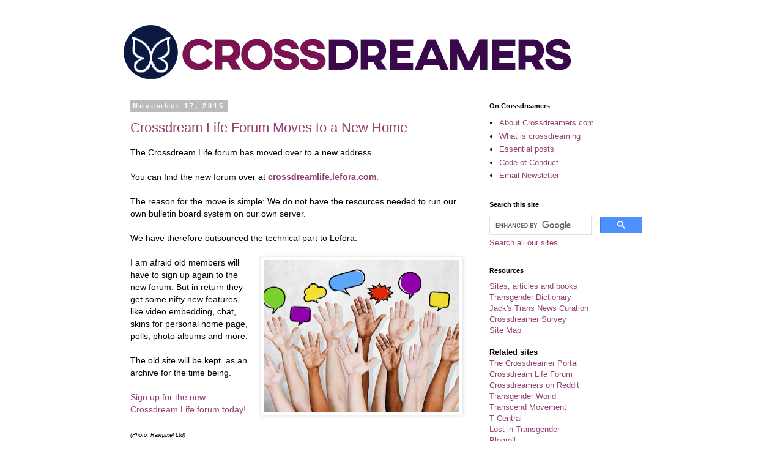

--- FILE ---
content_type: text/html; charset=UTF-8
request_url: https://www.crossdreamers.com/2015/11/?m=0
body_size: 27912
content:
<!DOCTYPE html>
<html class='v2' dir='ltr' lang='en' xmlns='http://www.w3.org/1999/xhtml' xmlns:b='http://www.google.com/2005/gml/b' xmlns:data='http://www.google.com/2005/gml/data' xmlns:expr='http://www.google.com/2005/gml/expr'>
<head>
<link href='https://www.blogger.com/static/v1/widgets/335934321-css_bundle_v2.css' rel='stylesheet' type='text/css'/>
<meta content='width=1100' name='viewport'/>
<meta content='text/html; charset=UTF-8' http-equiv='Content-Type'/>
<meta content='blogger' name='generator'/>
<link href='https://www.crossdreamers.com/favicon.ico' rel='icon' type='image/x-icon'/>
<link href='https://www.crossdreamers.com/2015/11/' rel='canonical'/>
<link rel="alternate" type="application/atom+xml" title="Crossdreamers - Atom" href="https://www.crossdreamers.com/feeds/posts/default" />
<link rel="alternate" type="application/rss+xml" title="Crossdreamers - RSS" href="https://www.crossdreamers.com/feeds/posts/default?alt=rss" />
<link rel="service.post" type="application/atom+xml" title="Crossdreamers - Atom" href="https://www.blogger.com/feeds/2472400923228993687/posts/default" />
<!--Can't find substitution for tag [blog.ieCssRetrofitLinks]-->
<meta content='On people who dream about being another gender – on transgender, non-binary, crossdresser, crossdreamer and queer issues' name='description'/>
<meta content='https://www.crossdreamers.com/2015/11/' property='og:url'/>
<meta content='Crossdreamers' property='og:title'/>
<meta content='On people who dream about being another gender – on transgender, non-binary, crossdresser, crossdreamer and queer issues' property='og:description'/>
<title>Crossdreamers: November 2015</title>
<!-- Global site tag (gtag.js) - Google Analytics -->
<script async='async' src='https://www.googletagmanager.com/gtag/js?id=G-RMWZKTWT3M'></script>
<script>
  window.dataLayer = window.dataLayer || [];
  function gtag(){dataLayer.push(arguments);}
  gtag('js', new Date());

  gtag('config', 'G-RMWZKTWT3M');
</script>
<style id='page-skin-1' type='text/css'><!--
/*
-----------------------------------------------
Blogger Template Style
Name:     Simple
Designer: Blogger
URL:      www.blogger.com
----------------------------------------------- */
/* Variable definitions
====================
<Variable name="keycolor" description="Main Color" type="color" default="#66bbdd"/>
<Group description="Page Text" selector="body">
<Variable name="body.font" description="Font" type="font"
default="normal normal 12px Arial, Tahoma, Helvetica, FreeSans, sans-serif"/>
<Variable name="body.text.color" description="Text Color" type="color" default="#222222"/>
</Group>
<Group description="Backgrounds" selector=".body-fauxcolumns-outer">
<Variable name="body.background.color" description="Outer Background" type="color" default="#66bbdd"/>
<Variable name="content.background.color" description="Main Background" type="color" default="#ffffff"/>
<Variable name="header.background.color" description="Header Background" type="color" default="transparent"/>
</Group>
<Group description="Links" selector=".main-outer">
<Variable name="link.color" description="Link Color" type="color" default="#2288bb"/>
<Variable name="link.visited.color" description="Visited Color" type="color" default="#888888"/>
<Variable name="link.hover.color" description="Hover Color" type="color" default="#33aaff"/>
</Group>
<Group description="Blog Title" selector=".header h1">
<Variable name="header.font" description="Font" type="font"
default="normal normal 60px Arial, Tahoma, Helvetica, FreeSans, sans-serif"/>
<Variable name="header.text.color" description="Title Color" type="color" default="#3399bb" />
</Group>
<Group description="Blog Description" selector=".header .description">
<Variable name="description.text.color" description="Description Color" type="color"
default="#777777" />
</Group>
<Group description="Tabs Text" selector=".tabs-inner .widget li a">
<Variable name="tabs.font" description="Font" type="font"
default="normal normal 14px Arial, Tahoma, Helvetica, FreeSans, sans-serif"/>
<Variable name="tabs.text.color" description="Text Color" type="color" default="#999999"/>
<Variable name="tabs.selected.text.color" description="Selected Color" type="color" default="#000000"/>
</Group>
<Group description="Tabs Background" selector=".tabs-outer .PageList">
<Variable name="tabs.background.color" description="Background Color" type="color" default="#f5f5f5"/>
<Variable name="tabs.selected.background.color" description="Selected Color" type="color" default="#eeeeee"/>
</Group>
<Group description="Post Title" selector="h3.post-title, .comments h4">
<Variable name="post.title.font" description="Font" type="font"
default="normal normal 22px Arial, Tahoma, Helvetica, FreeSans, sans-serif"/>
</Group>
<Group description="Date Header" selector=".date-header">
<Variable name="date.header.color" description="Text Color" type="color"
default="#000000"/>
<Variable name="date.header.background.color" description="Background Color" type="color"
default="transparent"/>
<Variable name="date.header.font" description="Text Font" type="font"
default="normal bold 11px Arial, Tahoma, Helvetica, FreeSans, sans-serif"/>
<Variable name="date.header.padding" description="Date Header Padding" type="string" default="inherit"/>
<Variable name="date.header.letterspacing" description="Date Header Letter Spacing" type="string" default="inherit"/>
<Variable name="date.header.margin" description="Date Header Margin" type="string" default="inherit"/>
</Group>
<Group description="Post Footer" selector=".post-footer">
<Variable name="post.footer.text.color" description="Text Color" type="color" default="#666666"/>
<Variable name="post.footer.background.color" description="Background Color" type="color"
default="#f9f9f9"/>
<Variable name="post.footer.border.color" description="Shadow Color" type="color" default="#eeeeee"/>
</Group>
<Group description="Gadgets" selector="h2">
<Variable name="widget.title.font" description="Title Font" type="font"
default="normal bold 11px Arial, Tahoma, Helvetica, FreeSans, sans-serif"/>
<Variable name="widget.title.text.color" description="Title Color" type="color" default="#000000"/>
<Variable name="widget.alternate.text.color" description="Alternate Color" type="color" default="#999999"/>
</Group>
<Group description="Images" selector=".main-inner">
<Variable name="image.background.color" description="Background Color" type="color" default="#ffffff"/>
<Variable name="image.border.color" description="Border Color" type="color" default="#eeeeee"/>
<Variable name="image.text.color" description="Caption Text Color" type="color" default="#000000"/>
</Group>
<Group description="Accents" selector=".content-inner">
<Variable name="body.rule.color" description="Separator Line Color" type="color" default="#eeeeee"/>
<Variable name="tabs.border.color" description="Tabs Border Color" type="color" default="transparent"/>
</Group>
<Variable name="body.background" description="Body Background" type="background"
color="#ffffff" default="$(color) none repeat scroll top left"/>
<Variable name="body.background.override" description="Body Background Override" type="string" default=""/>
<Variable name="body.background.gradient.cap" description="Body Gradient Cap" type="url"
default="url(https://resources.blogblog.com/blogblog/data/1kt/simple/gradients_light.png)"/>
<Variable name="body.background.gradient.tile" description="Body Gradient Tile" type="url"
default="url(https://resources.blogblog.com/blogblog/data/1kt/simple/body_gradient_tile_light.png)"/>
<Variable name="content.background.color.selector" description="Content Background Color Selector" type="string" default=".content-inner"/>
<Variable name="content.padding" description="Content Padding" type="length" default="10px" min="0" max="100px"/>
<Variable name="content.padding.horizontal" description="Content Horizontal Padding" type="length" default="10px" min="0" max="100px"/>
<Variable name="content.shadow.spread" description="Content Shadow Spread" type="length" default="40px" min="0" max="100px"/>
<Variable name="content.shadow.spread.webkit" description="Content Shadow Spread (WebKit)" type="length" default="5px" min="0" max="100px"/>
<Variable name="content.shadow.spread.ie" description="Content Shadow Spread (IE)" type="length" default="10px" min="0" max="100px"/>
<Variable name="main.border.width" description="Main Border Width" type="length" default="0" min="0" max="10px"/>
<Variable name="header.background.gradient" description="Header Gradient" type="url" default="none"/>
<Variable name="header.shadow.offset.left" description="Header Shadow Offset Left" type="length" default="-1px" min="-50px" max="50px"/>
<Variable name="header.shadow.offset.top" description="Header Shadow Offset Top" type="length" default="-1px" min="-50px" max="50px"/>
<Variable name="header.shadow.spread" description="Header Shadow Spread" type="length" default="1px" min="0" max="100px"/>
<Variable name="header.padding" description="Header Padding" type="length" default="30px" min="0" max="100px"/>
<Variable name="header.border.size" description="Header Border Size" type="length" default="1px" min="0" max="10px"/>
<Variable name="header.bottom.border.size" description="Header Bottom Border Size" type="length" default="1px" min="0" max="10px"/>
<Variable name="header.border.horizontalsize" description="Header Horizontal Border Size" type="length" default="0" min="0" max="10px"/>
<Variable name="description.text.size" description="Description Text Size" type="string" default="140%"/>
<Variable name="tabs.margin.top" description="Tabs Margin Top" type="length" default="0" min="0" max="100px"/>
<Variable name="tabs.margin.side" description="Tabs Side Margin" type="length" default="30px" min="0" max="100px"/>
<Variable name="tabs.background.gradient" description="Tabs Background Gradient" type="url"
default="url(https://resources.blogblog.com/blogblog/data/1kt/simple/gradients_light.png)"/>
<Variable name="tabs.border.width" description="Tabs Border Width" type="length" default="1px" min="0" max="10px"/>
<Variable name="tabs.bevel.border.width" description="Tabs Bevel Border Width" type="length" default="1px" min="0" max="10px"/>
<Variable name="post.margin.bottom" description="Post Bottom Margin" type="length" default="25px" min="0" max="100px"/>
<Variable name="image.border.small.size" description="Image Border Small Size" type="length" default="2px" min="0" max="10px"/>
<Variable name="image.border.large.size" description="Image Border Large Size" type="length" default="5px" min="0" max="10px"/>
<Variable name="page.width.selector" description="Page Width Selector" type="string" default=".region-inner"/>
<Variable name="page.width" description="Page Width" type="string" default="auto"/>
<Variable name="main.section.margin" description="Main Section Margin" type="length" default="15px" min="0" max="100px"/>
<Variable name="main.padding" description="Main Padding" type="length" default="15px" min="0" max="100px"/>
<Variable name="main.padding.top" description="Main Padding Top" type="length" default="30px" min="0" max="100px"/>
<Variable name="main.padding.bottom" description="Main Padding Bottom" type="length" default="30px" min="0" max="100px"/>
<Variable name="paging.background"
color="#ffffff"
description="Background of blog paging area" type="background"
default="transparent none no-repeat scroll top center"/>
<Variable name="footer.bevel" description="Bevel border length of footer" type="length" default="0" min="0" max="10px"/>
<Variable name="mobile.background.overlay" description="Mobile Background Overlay" type="string"
default="transparent none repeat scroll top left"/>
<Variable name="mobile.background.size" description="Mobile Background Size" type="string" default="auto"/>
<Variable name="mobile.button.color" description="Mobile Button Color" type="color" default="#ffffff" />
<Variable name="startSide" description="Side where text starts in blog language" type="automatic" default="left"/>
<Variable name="endSide" description="Side where text ends in blog language" type="automatic" default="right"/>
*/
/* Content
----------------------------------------------- */
body {
font: normal normal 13px 'Trebuchet MS', Trebuchet, Verdana, sans-serif;
color: #000000;
background: #ffffff none repeat scroll top left;
padding: 0 0 0 0;
}
html body .region-inner {
min-width: 0;
max-width: 100%;
width: auto;
}
h2 {
font-size: 22px;
}
a:link {
text-decoration:none;
color: #944073;
}
a:visited {
text-decoration:none;
color: #504577;
}
a:hover {
text-decoration:underline;
color: #33aaff;
}
.body-fauxcolumn-outer .fauxcolumn-inner {
background: transparent none repeat scroll top left;
_background-image: none;
}
.body-fauxcolumn-outer .cap-top {
position: absolute;
z-index: 1;
height: 400px;
width: 100%;
}
.body-fauxcolumn-outer .cap-top .cap-left {
width: 100%;
background: transparent none repeat-x scroll top left;
_background-image: none;
}
.content-outer {
-moz-box-shadow: 0 0 0 rgba(0, 0, 0, .15);
-webkit-box-shadow: 0 0 0 rgba(0, 0, 0, .15);
-goog-ms-box-shadow: 0 0 0 #333333;
box-shadow: 0 0 0 rgba(0, 0, 0, .15);
margin-bottom: 1px;
}
.content-inner {
padding: 10px 40px;
}
.content-inner {
background-color: #ffffff;
}
/* Header
----------------------------------------------- */
.header-outer {
background: transparent none repeat-x scroll 0 -400px;
_background-image: none;
}
.Header h1 {
font: normal normal 40px 'Trebuchet MS',Trebuchet,Verdana,sans-serif;
color: #000000;
text-shadow: 0 0 0 rgba(0, 0, 0, .2);
}
.Header h1 a {
color: #000000;
}
.Header .description {
font-size: 18px;
color: #000000;
}
.header-inner .Header .titlewrapper {
padding: 22px 0;
}
.header-inner .Header .descriptionwrapper {
padding: 0 0;
}
/* Tabs
----------------------------------------------- */
.tabs-inner .section:first-child {
border-top: 0 solid #dddddd;
}
.tabs-inner .section:first-child ul {
margin-top: -1px;
border-top: 1px solid #dddddd;
border-left: 1px solid #dddddd;
border-right: 1px solid #dddddd;
}
.tabs-inner .widget ul {
background: transparent none repeat-x scroll 0 -800px;
_background-image: none;
border-bottom: 1px solid #dddddd;
margin-top: 0;
margin-left: -30px;
margin-right: -30px;
}
.tabs-inner .widget li a {
display: inline-block;
padding: .6em 1em;
font: normal normal 12px 'Trebuchet MS', Trebuchet, Verdana, sans-serif;
color: #000000;
border-left: 1px solid #ffffff;
border-right: 1px solid #dddddd;
}
.tabs-inner .widget li:first-child a {
border-left: none;
}
.tabs-inner .widget li.selected a, .tabs-inner .widget li a:hover {
color: #000000;
background-color: #eeeeee;
text-decoration: none;
}
/* Columns
----------------------------------------------- */
.main-outer {
border-top: 0 solid transparent;
}
.fauxcolumn-left-outer .fauxcolumn-inner {
border-right: 1px solid transparent;
}
.fauxcolumn-right-outer .fauxcolumn-inner {
border-left: 1px solid transparent;
}
/* Headings
----------------------------------------------- */
div.widget > h2,
div.widget h2.title {
margin: 0 0 1em 0;
font: normal bold 11px 'Trebuchet MS',Trebuchet,Verdana,sans-serif;
color: #000000;
}
/* Widgets
----------------------------------------------- */
.widget .zippy {
color: #999999;
text-shadow: 2px 2px 1px rgba(0, 0, 0, .1);
}
.widget .popular-posts ul {
list-style: none;
}
/* Posts
----------------------------------------------- */
h2.date-header {
font: normal bold 11px Arial, Tahoma, Helvetica, FreeSans, sans-serif;
}
.date-header span {
background-color: #bbbbbb;
color: #ffffff;
padding: 0.4em;
letter-spacing: 3px;
margin: inherit;
}
.main-inner {
padding-top: 35px;
padding-bottom: 65px;
}
.main-inner .column-center-inner {
padding: 0 0;
}
.main-inner .column-center-inner .section {
margin: 0 1em;
}
.post {
margin: 0 0 45px 0;
}
h3.post-title, .comments h4 {
font: normal normal 22px 'Trebuchet MS',Trebuchet,Verdana,sans-serif;
margin: .75em 0 0;
}
.post-body {
font-size: 110%;
line-height: 1.4;
position: relative;
}
.post-body img, .post-body .tr-caption-container, .Profile img, .Image img,
.BlogList .item-thumbnail img {
padding: 2px;
background: #ffffff;
border: 1px solid #eeeeee;
-moz-box-shadow: 1px 1px 5px rgba(0, 0, 0, .1);
-webkit-box-shadow: 1px 1px 5px rgba(0, 0, 0, .1);
box-shadow: 1px 1px 5px rgba(0, 0, 0, .1);
}
.post-body img, .post-body .tr-caption-container {
padding: 5px;
}
.post-body .tr-caption-container {
color: #000000;
}
.post-body .tr-caption-container img {
padding: 0;
background: transparent;
border: none;
-moz-box-shadow: 0 0 0 rgba(0, 0, 0, .1);
-webkit-box-shadow: 0 0 0 rgba(0, 0, 0, .1);
box-shadow: 0 0 0 rgba(0, 0, 0, .1);
}
.post-header {
margin: 0 0 1.5em;
line-height: 1.6;
font-size: 90%;
}
.post-footer {
margin: 20px -2px 0;
padding: 5px 10px;
color: #666666;
background-color: #eeeeee;
border-bottom: 1px solid #eeeeee;
line-height: 1.6;
font-size: 90%;
}
#comments .comment-author {
padding-top: 1.5em;
border-top: 1px solid transparent;
background-position: 0 1.5em;
}
#comments .comment-author:first-child {
padding-top: 0;
border-top: none;
}
.avatar-image-container {
margin: .2em 0 0;
}
#comments .avatar-image-container img {
border: 1px solid #eeeeee;
}
/* Comments
----------------------------------------------- */
.comments .comments-content .icon.blog-author {
background-repeat: no-repeat;
background-image: url([data-uri]);
}
.comments .comments-content .loadmore a {
border-top: 1px solid #999999;
border-bottom: 1px solid #999999;
}
.comments .comment-thread.inline-thread {
background-color: #eeeeee;
}
.comments .continue {
border-top: 2px solid #999999;
}
/* Accents
---------------------------------------------- */
.section-columns td.columns-cell {
border-left: 1px solid transparent;
}
.blog-pager {
background: transparent url(https://resources.blogblog.com/blogblog/data/1kt/simple/paging_dot.png) repeat-x scroll top center;
}
.blog-pager-older-link, .home-link,
.blog-pager-newer-link {
background-color: #ffffff;
padding: 5px;
}
.footer-outer {
border-top: 1px dashed #bbbbbb;
}
/* Mobile
----------------------------------------------- */
body.mobile  {
background-size: auto;
}
.mobile .body-fauxcolumn-outer {
background: transparent none repeat scroll top left;
}
.mobile .body-fauxcolumn-outer .cap-top {
background-size: 100% auto;
}
.mobile .content-outer {
-webkit-box-shadow: 0 0 3px rgba(0, 0, 0, .15);
box-shadow: 0 0 3px rgba(0, 0, 0, .15);
}
.mobile .tabs-inner .widget ul {
margin-left: 0;
margin-right: 0;
}
.mobile .post {
margin: 0;
}
.mobile .main-inner .column-center-inner .section {
margin: 0;
}
.mobile .date-header span {
padding: 0.1em 10px;
margin: 0 -10px;
}
.mobile h3.post-title {
margin: 0;
}
.mobile .blog-pager {
background: transparent none no-repeat scroll top center;
}
.mobile .footer-outer {
border-top: none;
}
.mobile .main-inner, .mobile .footer-inner {
background-color: #ffffff;
}
.mobile-index-contents {
color: #000000;
}
.mobile-link-button {
background-color: #944073;
}
.mobile-link-button a:link, .mobile-link-button a:visited {
color: #ffffff;
}
.mobile .tabs-inner .section:first-child {
border-top: none;
}
.mobile .tabs-inner .PageList .widget-content {
background-color: #eeeeee;
color: #000000;
border-top: 1px solid #dddddd;
border-bottom: 1px solid #dddddd;
}
.mobile .tabs-inner .PageList .widget-content .pagelist-arrow {
border-left: 1px solid #dddddd;
}

--></style>
<style id='template-skin-1' type='text/css'><!--
body {
min-width: 960px;
}
.content-outer, .content-fauxcolumn-outer, .region-inner {
min-width: 960px;
max-width: 960px;
_width: 960px;
}
.main-inner .columns {
padding-left: 0;
padding-right: 310px;
}
.main-inner .fauxcolumn-center-outer {
left: 0;
right: 310px;
/* IE6 does not respect left and right together */
_width: expression(this.parentNode.offsetWidth -
parseInt("0") -
parseInt("310px") + 'px');
}
.main-inner .fauxcolumn-left-outer {
width: 0;
}
.main-inner .fauxcolumn-right-outer {
width: 310px;
}
.main-inner .column-left-outer {
width: 0;
right: 100%;
margin-left: -0;
}
.main-inner .column-right-outer {
width: 310px;
margin-right: -310px;
}
#layout {
min-width: 0;
}
#layout .content-outer {
min-width: 0;
width: 800px;
}
#layout .region-inner {
min-width: 0;
width: auto;
}
body#layout div.add_widget {
padding: 8px;
}
body#layout div.add_widget a {
margin-left: 32px;
}
--></style>
<script type='text/javascript'>
        (function(i,s,o,g,r,a,m){i['GoogleAnalyticsObject']=r;i[r]=i[r]||function(){
        (i[r].q=i[r].q||[]).push(arguments)},i[r].l=1*new Date();a=s.createElement(o),
        m=s.getElementsByTagName(o)[0];a.async=1;a.src=g;m.parentNode.insertBefore(a,m)
        })(window,document,'script','https://www.google-analytics.com/analytics.js','ga');
        ga('create', 'UA-148152979-1', 'auto', 'blogger');
        ga('blogger.send', 'pageview');
      </script>
<link href='https://www.blogger.com/dyn-css/authorization.css?targetBlogID=2472400923228993687&amp;zx=956439b0-5cdd-42de-acc4-8be9768348a1' media='none' onload='if(media!=&#39;all&#39;)media=&#39;all&#39;' rel='stylesheet'/><noscript><link href='https://www.blogger.com/dyn-css/authorization.css?targetBlogID=2472400923228993687&amp;zx=956439b0-5cdd-42de-acc4-8be9768348a1' rel='stylesheet'/></noscript>
<meta name='google-adsense-platform-account' content='ca-host-pub-1556223355139109'/>
<meta name='google-adsense-platform-domain' content='blogspot.com'/>

</head>
<meta content='0C4AB8A67079D3F79C68114125987A59' name='msvalidate.01'/>
<body class='loading'>
<div class='navbar no-items section' id='navbar' name='Navbar'>
</div>
<div class='body-fauxcolumns'>
<div class='fauxcolumn-outer body-fauxcolumn-outer'>
<div class='cap-top'>
<div class='cap-left'></div>
<div class='cap-right'></div>
</div>
<div class='fauxborder-left'>
<div class='fauxborder-right'></div>
<div class='fauxcolumn-inner'>
</div>
</div>
<div class='cap-bottom'>
<div class='cap-left'></div>
<div class='cap-right'></div>
</div>
</div>
</div>
<div class='content'>
<div class='content-fauxcolumns'>
<div class='fauxcolumn-outer content-fauxcolumn-outer'>
<div class='cap-top'>
<div class='cap-left'></div>
<div class='cap-right'></div>
</div>
<div class='fauxborder-left'>
<div class='fauxborder-right'></div>
<div class='fauxcolumn-inner'>
</div>
</div>
<div class='cap-bottom'>
<div class='cap-left'></div>
<div class='cap-right'></div>
</div>
</div>
</div>
<div class='content-outer'>
<div class='content-cap-top cap-top'>
<div class='cap-left'></div>
<div class='cap-right'></div>
</div>
<div class='fauxborder-left content-fauxborder-left'>
<div class='fauxborder-right content-fauxborder-right'></div>
<div class='content-inner'>
<header>
<div class='header-outer'>
<div class='header-cap-top cap-top'>
<div class='cap-left'></div>
<div class='cap-right'></div>
</div>
<div class='fauxborder-left header-fauxborder-left'>
<div class='fauxborder-right header-fauxborder-right'></div>
<div class='region-inner header-inner'>
<div class='header section' id='header' name='Header'><div class='widget Header' data-version='1' id='Header1'>
<div id='header-inner'>
<a href='https://www.crossdreamers.com/?m=0' style='display: block'>
<img alt='Crossdreamers' height='92px; ' id='Header1_headerimg' src='https://blogger.googleusercontent.com/img/a/AVvXsEhElGp0eZEezukq_KoJ3Sh-u54YZVYDWfZA_6um_xmiEohdgxSMUx6nC8Q-uYnQ9XPgYAhyryK1-Si1gf-sGqINP--Tl-GLQwYOtSenOKTiR78WOTqf3FpYXlz05I1hNtZt65XeX6Cz0ZYDp9n9f3JUZ1woT5LZoW788saH5HI-4RKXh6__F9EB_JVY=s760' style='display: block' width='760px; '/>
</a>
</div>
</div></div>
</div>
</div>
<div class='header-cap-bottom cap-bottom'>
<div class='cap-left'></div>
<div class='cap-right'></div>
</div>
</div>
</header>
<div class='tabs-outer'>
<div class='tabs-cap-top cap-top'>
<div class='cap-left'></div>
<div class='cap-right'></div>
</div>
<div class='fauxborder-left tabs-fauxborder-left'>
<div class='fauxborder-right tabs-fauxborder-right'></div>
<div class='region-inner tabs-inner'>
<div class='tabs no-items section' id='crosscol' name='Cross-Column'></div>
<div class='tabs no-items section' id='crosscol-overflow' name='Cross-Column 2'></div>
</div>
</div>
<div class='tabs-cap-bottom cap-bottom'>
<div class='cap-left'></div>
<div class='cap-right'></div>
</div>
</div>
<div class='main-outer'>
<div class='main-cap-top cap-top'>
<div class='cap-left'></div>
<div class='cap-right'></div>
</div>
<div class='fauxborder-left main-fauxborder-left'>
<div class='fauxborder-right main-fauxborder-right'></div>
<div class='region-inner main-inner'>
<div class='columns fauxcolumns'>
<div class='fauxcolumn-outer fauxcolumn-center-outer'>
<div class='cap-top'>
<div class='cap-left'></div>
<div class='cap-right'></div>
</div>
<div class='fauxborder-left'>
<div class='fauxborder-right'></div>
<div class='fauxcolumn-inner'>
</div>
</div>
<div class='cap-bottom'>
<div class='cap-left'></div>
<div class='cap-right'></div>
</div>
</div>
<div class='fauxcolumn-outer fauxcolumn-left-outer'>
<div class='cap-top'>
<div class='cap-left'></div>
<div class='cap-right'></div>
</div>
<div class='fauxborder-left'>
<div class='fauxborder-right'></div>
<div class='fauxcolumn-inner'>
</div>
</div>
<div class='cap-bottom'>
<div class='cap-left'></div>
<div class='cap-right'></div>
</div>
</div>
<div class='fauxcolumn-outer fauxcolumn-right-outer'>
<div class='cap-top'>
<div class='cap-left'></div>
<div class='cap-right'></div>
</div>
<div class='fauxborder-left'>
<div class='fauxborder-right'></div>
<div class='fauxcolumn-inner'>
</div>
</div>
<div class='cap-bottom'>
<div class='cap-left'></div>
<div class='cap-right'></div>
</div>
</div>
<!-- corrects IE6 width calculation -->
<div class='columns-inner'>
<div class='column-center-outer'>
<div class='column-center-inner'>
<div class='main section' id='main' name='Main'><div class='widget Blog' data-version='1' id='Blog1'>
<div class='blog-posts hfeed'>

          <div class="date-outer">
        
<h2 class='date-header'><span>November 17, 2015</span></h2>

          <div class="date-posts">
        
<div class='post-outer'>
<div class='post hentry uncustomized-post-template' itemprop='blogPost' itemscope='itemscope' itemtype='http://schema.org/BlogPosting'>
<meta content='https://blogger.googleusercontent.com/img/b/R29vZ2xl/AVvXsEg7wkJ0ufWciVCP26GF8zlZLR900qVBBluHX2FTZnY6JwilDUei8VfF2abrxKroCM28AWgSnydUMHTof3eqru-Foe5HUnqtwTbC8WBYu1sfo8gvUU8swNLMHFEzp3Xjgxia7y9kcLpRNJk/s320/forumimage.png' itemprop='image_url'/>
<meta content='2472400923228993687' itemprop='blogId'/>
<meta content='1087335544532345016' itemprop='postId'/>
<a name='1087335544532345016'></a>
<h3 class='post-title entry-title' itemprop='name'>
<a href='https://www.crossdreamers.com/2015/11/crossdream-life-forum-moves-to-new-home.html?m=0'>Crossdream Life Forum Moves to a New Home</a>
</h3>
<div class='post-header'>
<div class='post-header-line-1'></div>
</div>
<div class='post-body entry-content' id='post-body-1087335544532345016' itemprop='articleBody'>
<div dir="ltr" style="text-align: left;" trbidi="on">
The Crossdream Life forum has moved over to a new address.<br />
<br />
You can find the new forum over at <b><a href="http://crossdreamlife.lefora.com/">crossdreamlife.lefora.com.</a></b><br />
<br />
The reason for the move is simple: We do not have the resources needed to run our own bulletin board system on our own server.<br />
<br />
We have therefore outsourced the technical part to Lefora.<br />
<br />
<a href="https://blogger.googleusercontent.com/img/b/R29vZ2xl/AVvXsEg7wkJ0ufWciVCP26GF8zlZLR900qVBBluHX2FTZnY6JwilDUei8VfF2abrxKroCM28AWgSnydUMHTof3eqru-Foe5HUnqtwTbC8WBYu1sfo8gvUU8swNLMHFEzp3Xjgxia7y9kcLpRNJk/s1600/forumimage.png" imageanchor="1" style="clear: right; float: right; margin-bottom: 1em; margin-left: 1em;"><img border="0" height="248" src="https://blogger.googleusercontent.com/img/b/R29vZ2xl/AVvXsEg7wkJ0ufWciVCP26GF8zlZLR900qVBBluHX2FTZnY6JwilDUei8VfF2abrxKroCM28AWgSnydUMHTof3eqru-Foe5HUnqtwTbC8WBYu1sfo8gvUU8swNLMHFEzp3Xjgxia7y9kcLpRNJk/s320/forumimage.png" width="320" /></a>I am afraid old members will have to sign up again to the new forum. But in return they get some nifty new features, like video embedding, chat, skins for personal home page, polls, photo albums and more.<br />
<br />
The old site will be kept &nbsp;as an archive for the time being.<br />
<br />
<a href="http://crossdreamlife.lefora.com/">Sign up for the new Crossdream Life forum today!</a><br />
<br />
<i><span style="font-size: xx-small;">(Photo: Rawpixel Ltd)</span></i></div>
<div style='clear: both;'></div>
</div>
<div class='post-footer'>
<div class='post-footer-line post-footer-line-1'>
<span class='post-author vcard'>
Posted by
<span class='fn' itemprop='author' itemscope='itemscope' itemtype='http://schema.org/Person'>
<meta content='https://www.blogger.com/profile/03629363646482611722' itemprop='url'/>
<a class='g-profile' href='https://www.blogger.com/profile/03629363646482611722' rel='author' title='author profile'>
<span itemprop='name'>Jack Molay</span>
</a>
</span>
</span>
<span class='post-timestamp'>
</span>
<span class='post-comment-link'>
<a class='comment-link' href='https://www.crossdreamers.com/2015/11/crossdream-life-forum-moves-to-new-home.html?m=0#comment-form' onclick=''>
18 comments:
  </a>
</span>
<span class='post-icons'>
<span class='item-action'>
<a href='https://www.blogger.com/email-post/2472400923228993687/1087335544532345016' title='Email Post'>
<img alt='' class='icon-action' height='13' src='https://resources.blogblog.com/img/icon18_email.gif' width='18'/>
</a>
</span>
<span class='item-control blog-admin pid-922580381'>
<a href='https://www.blogger.com/post-edit.g?blogID=2472400923228993687&postID=1087335544532345016&from=pencil' title='Edit Post'>
<img alt='' class='icon-action' height='18' src='https://resources.blogblog.com/img/icon18_edit_allbkg.gif' width='18'/>
</a>
</span>
</span>
<div class='post-share-buttons goog-inline-block'>
<a class='goog-inline-block share-button sb-email' href='https://www.blogger.com/share-post.g?blogID=2472400923228993687&postID=1087335544532345016&target=email' target='_blank' title='Email This'><span class='share-button-link-text'>Email This</span></a><a class='goog-inline-block share-button sb-blog' href='https://www.blogger.com/share-post.g?blogID=2472400923228993687&postID=1087335544532345016&target=blog' onclick='window.open(this.href, "_blank", "height=270,width=475"); return false;' target='_blank' title='BlogThis!'><span class='share-button-link-text'>BlogThis!</span></a><a class='goog-inline-block share-button sb-twitter' href='https://www.blogger.com/share-post.g?blogID=2472400923228993687&postID=1087335544532345016&target=twitter' target='_blank' title='Share to X'><span class='share-button-link-text'>Share to X</span></a><a class='goog-inline-block share-button sb-facebook' href='https://www.blogger.com/share-post.g?blogID=2472400923228993687&postID=1087335544532345016&target=facebook' onclick='window.open(this.href, "_blank", "height=430,width=640"); return false;' target='_blank' title='Share to Facebook'><span class='share-button-link-text'>Share to Facebook</span></a><a class='goog-inline-block share-button sb-pinterest' href='https://www.blogger.com/share-post.g?blogID=2472400923228993687&postID=1087335544532345016&target=pinterest' target='_blank' title='Share to Pinterest'><span class='share-button-link-text'>Share to Pinterest</span></a>
</div>
</div>
<div class='post-footer-line post-footer-line-2'>
<span class='post-labels'>
Labels:
<a href='https://www.crossdreamers.com/search/label/online%20life?m=0' rel='tag'>online life</a>
</span>
</div>
<div class='post-footer-line post-footer-line-3'>
<span class='post-location'>
</span>
</div>
</div>
</div>
</div>

          </div></div>
        

          <div class="date-outer">
        
<h2 class='date-header'><span>November 15, 2015</span></h2>

          <div class="date-posts">
        
<div class='post-outer'>
<div class='post hentry uncustomized-post-template' itemprop='blogPost' itemscope='itemscope' itemtype='http://schema.org/BlogPosting'>
<meta content='https://blogger.googleusercontent.com/img/b/R29vZ2xl/AVvXsEj1gbQ6ymid81oh7YOLU1FeIDzkEOBZ3peOle5YHCQR5VYTfhHXW8lAmRtpvwMrkI1839Pca2qVvIcBLYzUXoH5qfCPSF4JRekmRP-nWNm5rhXYoyGFXVA_2-8uDVNdH_yc1GSGONIzIoI/s320/palette.gif' itemprop='image_url'/>
<meta content='2472400923228993687' itemprop='blogId'/>
<meta content='6438543820399848561' itemprop='postId'/>
<a name='6438543820399848561'></a>
<h3 class='post-title entry-title' itemprop='name'>
<a href='https://www.crossdreamers.com/2015/11/10-great-books-on-sex-gender-and.html?m=0'>10 Great Books on Sex, Gender and Sexuality</a>
</h3>
<div class='post-header'>
<div class='post-header-line-1'></div>
</div>
<div class='post-body entry-content' id='post-body-6438543820399848561' itemprop='articleBody'>
<div dir="ltr" style="text-align: left;" trbidi="on">
<div>
<b>In this third part of my &quot;must read gender/transgender books&quot; series, I look at books that discuss sex and gender in general.</b><br>
<table cellpadding="0" cellspacing="0" class="tr-caption-container" style="float: right; margin-left: 1em; text-align: right;"><tbody>
<tr><td style="text-align: center;"><a href="https://blogger.googleusercontent.com/img/b/R29vZ2xl/AVvXsEj1gbQ6ymid81oh7YOLU1FeIDzkEOBZ3peOle5YHCQR5VYTfhHXW8lAmRtpvwMrkI1839Pca2qVvIcBLYzUXoH5qfCPSF4JRekmRP-nWNm5rhXYoyGFXVA_2-8uDVNdH_yc1GSGONIzIoI/s1600/palette.gif" imageanchor="1" style="clear: right; margin-bottom: 1em; margin-left: auto; margin-right: auto;"><img border="0" height="320" src="https://blogger.googleusercontent.com/img/b/R29vZ2xl/AVvXsEj1gbQ6ymid81oh7YOLU1FeIDzkEOBZ3peOle5YHCQR5VYTfhHXW8lAmRtpvwMrkI1839Pca2qVvIcBLYzUXoH5qfCPSF4JRekmRP-nWNm5rhXYoyGFXVA_2-8uDVNdH_yc1GSGONIzIoI/s320/palette.gif" width="317"></a></td></tr>
<tr><td class="tr-caption" style="text-align: center;">Illustration by Olyzel</td></tr>
</tbody></table>
<br>
Much of the pain gender variant people go through is caused by the fact that their family, friends and surrounding society do not understand them.<br>
<br>
The reason they do not understand them is that they are trapped in a binary narrative that tells them that men and women are two different species with completely different temperaments, abilities and modes of behavior. Anyone who breaks with this binary is therefore mentally ill.<br>
<br>
Recent research, in the social sciences as well as in biology, tells us that this strict binary is wrong on many levels. What is considered proper gender expressions varies tremendously between cultures and over time.<br>
<br>
Moreover, it turns out nature is nothing like what your school text books told you. Did you for instance know that the bonobos, our closest relative, has a matriarchal society run by females? They solve conflicts by having a lot of sex with each other, regardless of age or gender. The next time someone tells you gay sex is &quot;unnatural&quot;, tell them about the bonobos.<br>
<br>
<a href="http://www.crossdreamers.com/2015/07/recommended-books-on-crossdressing.html">Click here for part 1 of this series!</a><br>
<br>
Here are some of the books I recommend:</div>
<div>
<b><br></b></div>
<div>
<b><i><a href="http://www.amazon.com/gp/product/B007SD6AIS/ref=as_li_tl?ie=UTF8&amp;camp=1789&amp;creative=390957&amp;creativeASIN=B007SD6AIS&amp;linkCode=as2&amp;tag=crossdreamers-20&amp;linkId=TR7CI6WKPYOUY56Z">Evolution&#39;s Rainbow: Diversity, Gender, and Sexuality in Nature and People</a>,</i>&#160;by Joan Roughgarden</b><br>
<br></div>
<div>
Those who follow nature programs on TV know the script: Violent and aggressive males stalk weak and passive females in an everlasting tale of evolutionary brutality. This narrative is then used to make fun of &quot;feminine&quot; men.<br>
<br>
Roughgarden shows us a natural world that is nothing like the gender stereotypes of traditional evolutionary biology.<br>
<ul>
</ul>
</div>
<div>
<br></div>
<div>
<b><i><a href="http://www.amazon.com/gp/product/0465077145/ref=as_li_tl?ie=UTF8&amp;camp=1789&amp;creative=390957&amp;creativeASIN=0465077145&amp;linkCode=as2&amp;tag=crossdreamers-20&amp;linkId=MNUFUWF2YOA5RQ7I">Sexing the Body: Gender Politics and the Construction of Sexuality</a>,&#160;</i>by Anne Fausto-Sterling</b></div>
<div>
<b><i><a href="http://www.amazon.com/gp/product/0465047920/ref=as_li_tl?ie=UTF8&amp;camp=1789&amp;creative=390957&amp;creativeASIN=0465047920&amp;linkCode=as2&amp;tag=crossdreamers-20&amp;linkId=P6CQORPHYLAOYQQU">Myths Of Gender: Biological Theories About Women And Men</a>,</i>&#160;by Anne Fausto-Sterling</b><br>
<b><br></b></div>
<div>
Like Roughgarden, Fausto-Sterling is good at seeing through the stereotypes of natural science. Most of the differences between men and women are created by culture and not by nature, Fausto-Sterling argues.<br>
<ul>
</ul>
</div>
<div>
<ul>
</ul>
</div>
<div>
<i><a href="http://www.amazon.com/gp/product/0452297877/ref=as_li_tl?ie=UTF8&amp;camp=1789&amp;creative=390957&amp;creativeASIN=0452297877&amp;linkCode=as2&amp;tag=crossdreamers-20&amp;linkId=YTEBVT4H6WBRFTXT"></a></i><br>
</div></div>
<div style='clear: both;'></div>
</div>
<div class='jump-link'>
<a href='https://www.crossdreamers.com/2015/11/10-great-books-on-sex-gender-and.html?m=0#more' title='10 Great Books on Sex, Gender and Sexuality'>Click here to read the rest of this article!</a>
</div>
<div class='post-footer'>
<div class='post-footer-line post-footer-line-1'>
<span class='post-author vcard'>
Posted by
<span class='fn' itemprop='author' itemscope='itemscope' itemtype='http://schema.org/Person'>
<meta content='https://www.blogger.com/profile/03629363646482611722' itemprop='url'/>
<a class='g-profile' href='https://www.blogger.com/profile/03629363646482611722' rel='author' title='author profile'>
<span itemprop='name'>Jack Molay</span>
</a>
</span>
</span>
<span class='post-timestamp'>
</span>
<span class='post-comment-link'>
<a class='comment-link' href='https://www.crossdreamers.com/2015/11/10-great-books-on-sex-gender-and.html?m=0#comment-form' onclick=''>
5 comments:
  </a>
</span>
<span class='post-icons'>
<span class='item-action'>
<a href='https://www.blogger.com/email-post/2472400923228993687/6438543820399848561' title='Email Post'>
<img alt='' class='icon-action' height='13' src='https://resources.blogblog.com/img/icon18_email.gif' width='18'/>
</a>
</span>
<span class='item-control blog-admin pid-922580381'>
<a href='https://www.blogger.com/post-edit.g?blogID=2472400923228993687&postID=6438543820399848561&from=pencil' title='Edit Post'>
<img alt='' class='icon-action' height='18' src='https://resources.blogblog.com/img/icon18_edit_allbkg.gif' width='18'/>
</a>
</span>
</span>
<div class='post-share-buttons goog-inline-block'>
<a class='goog-inline-block share-button sb-email' href='https://www.blogger.com/share-post.g?blogID=2472400923228993687&postID=6438543820399848561&target=email' target='_blank' title='Email This'><span class='share-button-link-text'>Email This</span></a><a class='goog-inline-block share-button sb-blog' href='https://www.blogger.com/share-post.g?blogID=2472400923228993687&postID=6438543820399848561&target=blog' onclick='window.open(this.href, "_blank", "height=270,width=475"); return false;' target='_blank' title='BlogThis!'><span class='share-button-link-text'>BlogThis!</span></a><a class='goog-inline-block share-button sb-twitter' href='https://www.blogger.com/share-post.g?blogID=2472400923228993687&postID=6438543820399848561&target=twitter' target='_blank' title='Share to X'><span class='share-button-link-text'>Share to X</span></a><a class='goog-inline-block share-button sb-facebook' href='https://www.blogger.com/share-post.g?blogID=2472400923228993687&postID=6438543820399848561&target=facebook' onclick='window.open(this.href, "_blank", "height=430,width=640"); return false;' target='_blank' title='Share to Facebook'><span class='share-button-link-text'>Share to Facebook</span></a><a class='goog-inline-block share-button sb-pinterest' href='https://www.blogger.com/share-post.g?blogID=2472400923228993687&postID=6438543820399848561&target=pinterest' target='_blank' title='Share to Pinterest'><span class='share-button-link-text'>Share to Pinterest</span></a>
</div>
</div>
<div class='post-footer-line post-footer-line-2'>
<span class='post-labels'>
Labels:
<a href='https://www.crossdreamers.com/search/label/alternative%20theories?m=0' rel='tag'>alternative theories</a>,
<a href='https://www.crossdreamers.com/search/label/books?m=0' rel='tag'>books</a>
</span>
</div>
<div class='post-footer-line post-footer-line-3'>
<span class='post-location'>
</span>
</div>
</div>
</div>
</div>

          </div></div>
        

          <div class="date-outer">
        
<h2 class='date-header'><span>November 4, 2015</span></h2>

          <div class="date-posts">
        
<div class='post-outer'>
<div class='post hentry uncustomized-post-template' itemprop='blogPost' itemscope='itemscope' itemtype='http://schema.org/BlogPosting'>
<meta content='https://blogger.googleusercontent.com/img/b/R29vZ2xl/AVvXsEjDdMbMQrK6YPSx6V-t5KTw8_xGFpOx7RfSZp8iYcXX877kb1BEc-GXBgYHpMUtJ8ngXUcQzjT_0GGuEgVqweBX6tTgnzsGi6UqoDT_YmBlpDs-aIS7MDBp8dqFvja9_0s1Cs_McRIfgDQ/s320/longnose.jpg' itemprop='image_url'/>
<meta content='2472400923228993687' itemprop='blogId'/>
<meta content='5313567117716595184' itemprop='postId'/>
<a name='5313567117716595184'></a>
<h3 class='post-title entry-title' itemprop='name'>
<a href='https://www.crossdreamers.com/2015/11/nope-transitioning-does-not-actually.html?m=0'>Nope, transitioning does not actually lead to suicide</a>
</h3>
<div class='post-header'>
<div class='post-header-line-1'></div>
</div>
<div class='post-body entry-content' id='post-body-5313567117716595184' itemprop='articleBody'>
<div dir="ltr" style="text-align: left;" trbidi="on">
<b>This is story about &quot;The Science Proves What I Believe Complex&quot;, and how a Swedish study of post-op trans people &#160;is misrepresented in order to &quot;prove&quot; that gender reassignment surgery is harmful.</b><br>
<br>
I have now been blogging on trans and crossdreamer issues for seven years, and there is one game that never cease to amaze me. I call it the &quot;Science Proves What I believe&quot; complex. And it does not matter what people believe; they always seem to find a report or a paper somewhere that seem to support their position.<br>
<table cellpadding="0" cellspacing="0" class="tr-caption-container" style="float: left; margin-right: 1em; text-align: left;"><tbody>
<tr><td style="text-align: center;"><a href="https://blogger.googleusercontent.com/img/b/R29vZ2xl/AVvXsEjDdMbMQrK6YPSx6V-t5KTw8_xGFpOx7RfSZp8iYcXX877kb1BEc-GXBgYHpMUtJ8ngXUcQzjT_0GGuEgVqweBX6tTgnzsGi6UqoDT_YmBlpDs-aIS7MDBp8dqFvja9_0s1Cs_McRIfgDQ/s1600/longnose.jpg" imageanchor="1" style="clear: left; margin-bottom: 1em; margin-left: auto; margin-right: auto;"><img border="0" height="320" src="https://blogger.googleusercontent.com/img/b/R29vZ2xl/AVvXsEjDdMbMQrK6YPSx6V-t5KTw8_xGFpOx7RfSZp8iYcXX877kb1BEc-GXBgYHpMUtJ8ngXUcQzjT_0GGuEgVqweBX6tTgnzsGi6UqoDT_YmBlpDs-aIS7MDBp8dqFvja9_0s1Cs_McRIfgDQ/s320/longnose.jpg" width="319"></a></td></tr>
<tr><td class="tr-caption" style="text-align: center;">Anti-trans activists often lie about research to<br>
&quot;prove&quot; that transitioning is harmful.<br>
<span style="font-size: xx-small;">Photo by&#160;SIphotography.</span></td></tr>
</tbody></table>
If they cannot find such a paper, they often start misrepresenting reports, probably hoping that no one will bother to check.<br>
<br>
The Internet is vast, though, and with a lot of clever people. There are always some people out there who take the time to check and double-check dubious statements. <a href="http://www.transadvocate.com/cristan-williams">Cristan Williams</a> over at Transadvocate is one of them.<br>
<br>
Like me, she will go directly to the researcher and ask, if needed.<br>
<br>
<b>&quot;The Swedish Study&quot;</b><br>
<br>
Recently we have seen a lot of anti-transgender activity where people are trying to prove that trans people who undergo gender reassignment surgery are not helped by such therapy.<br>
<br>
Indeed, the argument now is that transitioning in this way is harmful for the ones involved, and that the alleged failure of the treatment &#160;proves that they were delusional in the first place.<br>
<br>
People fighting against transgender rights (TERFs, Fox News and religious fundamentalists included) make a lot out of a<a href="http://connection.ebscohost.com/c/articles/73937405/long-term-follow-up-transsexual-persons-undergoing-sex-reassignment-surgery-cohort-study-sweden"> Swedish study on transgender people, </a>claiming that it proves that gender reassignment leads to suicide.<br>
<br>
<span style="background-color: white; box-sizing: border-box; color: #333333; font-family: &quot;minion pro&quot; , &quot;times&quot; , sans-serif; font-size: 16px;"></span><br>
</div>
<div style='clear: both;'></div>
</div>
<div class='jump-link'>
<a href='https://www.crossdreamers.com/2015/11/nope-transitioning-does-not-actually.html?m=0#more' title='Nope, transitioning does not actually lead to suicide'>Click here to read the rest of this article!</a>
</div>
<div class='post-footer'>
<div class='post-footer-line post-footer-line-1'>
<span class='post-author vcard'>
Posted by
<span class='fn' itemprop='author' itemscope='itemscope' itemtype='http://schema.org/Person'>
<meta content='https://www.blogger.com/profile/03629363646482611722' itemprop='url'/>
<a class='g-profile' href='https://www.blogger.com/profile/03629363646482611722' rel='author' title='author profile'>
<span itemprop='name'>Jack Molay</span>
</a>
</span>
</span>
<span class='post-timestamp'>
</span>
<span class='post-comment-link'>
<a class='comment-link' href='https://www.crossdreamers.com/2015/11/nope-transitioning-does-not-actually.html?m=0#comment-form' onclick=''>
14 comments:
  </a>
</span>
<span class='post-icons'>
<span class='item-action'>
<a href='https://www.blogger.com/email-post/2472400923228993687/5313567117716595184' title='Email Post'>
<img alt='' class='icon-action' height='13' src='https://resources.blogblog.com/img/icon18_email.gif' width='18'/>
</a>
</span>
<span class='item-control blog-admin pid-922580381'>
<a href='https://www.blogger.com/post-edit.g?blogID=2472400923228993687&postID=5313567117716595184&from=pencil' title='Edit Post'>
<img alt='' class='icon-action' height='18' src='https://resources.blogblog.com/img/icon18_edit_allbkg.gif' width='18'/>
</a>
</span>
</span>
<div class='post-share-buttons goog-inline-block'>
<a class='goog-inline-block share-button sb-email' href='https://www.blogger.com/share-post.g?blogID=2472400923228993687&postID=5313567117716595184&target=email' target='_blank' title='Email This'><span class='share-button-link-text'>Email This</span></a><a class='goog-inline-block share-button sb-blog' href='https://www.blogger.com/share-post.g?blogID=2472400923228993687&postID=5313567117716595184&target=blog' onclick='window.open(this.href, "_blank", "height=270,width=475"); return false;' target='_blank' title='BlogThis!'><span class='share-button-link-text'>BlogThis!</span></a><a class='goog-inline-block share-button sb-twitter' href='https://www.blogger.com/share-post.g?blogID=2472400923228993687&postID=5313567117716595184&target=twitter' target='_blank' title='Share to X'><span class='share-button-link-text'>Share to X</span></a><a class='goog-inline-block share-button sb-facebook' href='https://www.blogger.com/share-post.g?blogID=2472400923228993687&postID=5313567117716595184&target=facebook' onclick='window.open(this.href, "_blank", "height=430,width=640"); return false;' target='_blank' title='Share to Facebook'><span class='share-button-link-text'>Share to Facebook</span></a><a class='goog-inline-block share-button sb-pinterest' href='https://www.blogger.com/share-post.g?blogID=2472400923228993687&postID=5313567117716595184&target=pinterest' target='_blank' title='Share to Pinterest'><span class='share-button-link-text'>Share to Pinterest</span></a>
</div>
</div>
<div class='post-footer-line post-footer-line-2'>
<span class='post-labels'>
Labels:
<a href='https://www.crossdreamers.com/search/label/Research?m=0' rel='tag'>Research</a>
</span>
</div>
<div class='post-footer-line post-footer-line-3'>
<span class='post-location'>
</span>
</div>
</div>
</div>
</div>

        </div></div>
      
</div>
<div class='blog-pager' id='blog-pager'>
<span id='blog-pager-newer-link'>
<a class='blog-pager-newer-link' href='https://www.crossdreamers.com/search?updated-max=2016-01-24T03:50:00-08:00&max-results=6&reverse-paginate=true&m=0' id='Blog1_blog-pager-newer-link' title='Newer Posts'>Newer Posts</a>
</span>
<span id='blog-pager-older-link'>
<a class='blog-pager-older-link' href='https://www.crossdreamers.com/search?updated-max=2015-11-04T06:07:00-08:00&max-results=6&m=0' id='Blog1_blog-pager-older-link' title='Older Posts'>Older Posts</a>
</span>
<a class='home-link' href='https://www.crossdreamers.com/?m=0'>Home</a>
<div class='blog-mobile-link'>
<a href='https://www.crossdreamers.com/2015/11/?m=1'>View mobile version</a>
</div>
</div>
<div class='clear'></div>
<div class='blog-feeds'>
<div class='feed-links'>
Subscribe to:
<a class='feed-link' href='https://www.crossdreamers.com/feeds/posts/default' target='_blank' type='application/atom+xml'>Comments (Atom)</a>
</div>
</div>
</div><div class='widget HTML' data-version='1' id='HTML1'>
<h2 class='title'>Discuss crossdreamer and transgender issues!</h2>
<div class='widget-content'>
<div class="separator" style="clear: both; text-align: center;">
<a href="https://www.tapatalk.com/groups/crossdreamlife/index.php" imageanchor="1" style="margin-left: 1em; margin-right: 1em;"><img border="0" data-original-height="266" data-original-width="550" src="https://blogger.googleusercontent.com/img/b/R29vZ2xl/AVvXsEiLQOeG8CUhbSfua7-AgkBn3RKuoNCjtTHQxhKkGbUsApm7CEID-o4H8QcC8hSguUFdupFLAkKp4LxRUjELRXVynTZUGz6At4Lf4HIX2Y9VIfC8BZV2auB0UG7VaA_-AexVXEsiVEP2QDqWZo1-oEmTL-Xpt0oiqxbKSZZclWgCnk-g3wt2PUxtx9fs/s16000/CDLgenderquestioning2-550.png"  /></a></div>
</div>
<div class='clear'></div>
</div></div>
</div>
</div>
<div class='column-left-outer'>
<div class='column-left-inner'>
<aside>
</aside>
</div>
</div>
<div class='column-right-outer'>
<div class='column-right-inner'>
<aside>
<div class='sidebar section' id='sidebar-right-1'><div class='widget LinkList' data-version='1' id='LinkList1'>
<h2>On Crossdreamers</h2>
<div class='widget-content'>
<ul>
<li><a href='http://www.crossdreamers.com/p/about-crossdreamerscom.html'>About Crossdreamers.com</a></li>
<li><a href='http://www.crossdreamers.com/2014/08/crossdreaming-described.html'>What is crossdreaming</a></li>
<li><a href='http://www.crossdreamers.com/2008/01/readers-guide-to-confessions-of.html'>Essential posts</a></li>
<li><a href='http://www.crossdreamers.com/p/code-of-conduct.html'>Code of Conduct</a></li>
<li><a href='https://www.crossdreamers.com/p/subscribe-to-crossdreamer-newsletter.html'>Email Newsletter</a></li>
</ul>
<div class='clear'></div>
</div>
</div><div class='widget HTML' data-version='1' id='HTML3'>
<h2 class='title'>Search this site</h2>
<div class='widget-content'>
<script async src="https://cse.google.com/cse.js?cx=011873765696029690962:wbozm06eifc"></script>
<div class="gcse-searchbox-only"></div>
<a href="https://cse.google.com/cse?cx=011873765696029690962%3A7gecnyea3yo#gsc.tab=0">Search all our sites.</a>
</div>
<div class='clear'></div>
</div><div class='widget Text' data-version='1' id='Text2'>
<h2 class='title'>Resources</h2>
<div class='widget-content'>
<div style="font-weight: normal;"><a href="http://www.crossdreamers.com/2009/01/online-resources-on-autogynephilia.html" style="font-size: 100%;">Sites, articles and books</a></div><div style="font-weight: normal;"><a href="http://www.crossdreamers.com/2010/01/transgender-and-transsexual-glossary.html">Transgender Dictionary</a></div><div style="font-weight: normal;"><a href="http://www.crossdreamers.com/p/transgender-new-curation.html">Jack's Trans News Curation</a></div><div style="font-weight: normal;"><a href="https://www.crossdreamers.com/2014/09/the-crossdreamer-survey-of-gender.html">Crossdreamer Survey</a></div><div style="font-weight: normal;"><a href="https://www.crossdreamers.com/p/site-map.html">Site Map</a></div><div style="font-weight: normal;"><br /></div><div style="font-weight: normal;"><b>Related sites</b></div><div style="font-weight: normal;"><a href="http://autogynephilia.blogspot.no/">The Crossdreamer Portal</a></div><div style="font-weight: normal;"><a href="http://crossdreamlife.lefora.com/">Crossdream Life Forum</a></div><div style="font-weight: normal;"><a href="https://www.reddit.com/r/crossdreaming">Crossdreamers on Reddit</a></div><div style="font-weight: normal;"><a href="https://trans-express.lgbt/">Transgender World</a></div><div style="font-weight: normal;"><a href="https://novagirl.net/">Transcend Movement</a></div><div style="font-weight: normal;"><a href="http://t-central.blogspot.no/">T Central</a></div><div style="font-weight: normal;"><a href="http://www.lostintransgender.org/">Lost in Transgender</a></div><div style="font-weight: normal;"><a href="http://www.crossdreamers.com/p/crossdreamer-bloggroll.html">Blogroll</a></div><div style="font-weight: normal;"><a href="https://www.mundolgbtiq.com/">Mundo LGBTIQ</a></div><div style="font-weight: normal;"><br /></div><a href="http://amzn.to/2p6fWVx" style="font-weight: normal;"><b>Get the Crossdreamer ebook!</b></a><br /><a href="https://www.amazon.com/Creative-Crossdreamer-Vocabulary-Reflections-Transgender-ebook/dp/B019CX80ZW/ref=as_li_ss_il?ie=UTF8&amp;qid=1492851333&amp;sr=8-1&amp;keywords=crossdreamer+vocabulary&amp;linkCode=li3&amp;tag=crossdream-20&amp;linkId=6038fc6c8759d875653e775f0f7df3cf" style="font-weight: normal;" target="_blank"><img border="0" src="https://m.media-amazon.com/images/I/41zgkcxivzL.jpg" width=200" /></a><span style="border-image: initial; border-width: initial;color:initial;"><img alt="" border="0" height="1" k42kshryv="" src="https://ir-na.amazon-adsystem.com/e/ir?t=crossdream-20&amp;l=li3&amp;o=1&amp;a=B019CX80ZW" style="border: none !important; margin: 0px !important;" width="1" / /></span>
</div>
<div class='clear'></div>
</div><div class='widget Feed' data-version='1' id='Feed1'>
<h2>Comments</h2>
<div class='widget-content' id='Feed1_feedItemListDisplay'>
<span style='filter: alpha(25); opacity: 0.25;'>
<a href='http://www.crossdreamers.com/feeds/comments/default'>Loading...</a>
</span>
</div>
<div class='clear'></div>
</div><div class='widget Feed' data-version='1' id='Feed3'>
<h2>Trans-Express</h2>
<div class='widget-content' id='Feed3_feedItemListDisplay'>
<span style='filter: alpha(25); opacity: 0.25;'>
<a href='http://crossdreamers.tumblr.com/rss'>Loading...</a>
</span>
</div>
<div class='clear'></div>
</div><div class='widget Feed' data-version='1' id='Feed6'>
<h2>Transgender Report</h2>
<div class='widget-content' id='Feed6_feedItemListDisplay'>
<span style='filter: alpha(25); opacity: 0.25;'>
<a href='https://transgenderreport.com/feed/'>Loading...</a>
</span>
</div>
<div class='clear'></div>
</div><div class='widget HTML' data-version='1' id='HTML5'>
<h2 class='title'>Get an email when we publish a new post!</h2>
<div class='widget-content'>
We use Substack to inform you about new posts.
<iframe src="https://jackmolay.substack.com/embed" width="250" height="320" style="border:1px solid #EEE; background:white;" frameborder="0" scrolling="no"></iframe>
</div>
<div class='clear'></div>
</div><div class='widget BlogList' data-version='1' id='BlogList1'>
<h2 class='title'>Blogs to follow</h2>
<div class='widget-content'>
<div class='blog-list-container' id='BlogList1_container'>
<ul id='BlogList1_blogs'>
<li style='display: block;'>
<div class='blog-icon'>
<img data-lateloadsrc='https://lh3.googleusercontent.com/blogger_img_proxy/AEn0k_usNu6BS7S2qDBxfFhXnjz6EhKAPWG-TjTJFz4_j_lznLjqjuaHrOtQWEMVzOW3IgYJ8DA4XzmcDY6XW9bvpoVn7M1LqyNQ5tPN8i0=s16-w16-h16' height='16' width='16'/>
</div>
<div class='blog-content'>
<div class='blog-title'>
<a href='https://transgenderreport.com/' target='_blank'>
Transgender Report</a>
</div>
<div class='item-content'>
<span class='item-title'>
<a href='https://transgenderreport.com/american-trans-refugees-in-europe-and-other-transgender-news/' target='_blank'>
American trans refugees in Europe and other transgender news
</a>
</span>

                      -
                    
<span class='item-snippet'>


&#8216;No other option&#8217;: inside the refugee camp for trans Americans fleeing 
Trump Last year, 76 Americans claimed asylum in the Netherlands, according 
to the ...
</span>
</div>
</div>
<div style='clear: both;'></div>
</li>
<li style='display: block;'>
<div class='blog-icon'>
<img data-lateloadsrc='https://lh3.googleusercontent.com/blogger_img_proxy/AEn0k_smhxV7rrckgteIVm1twIpHcehvdCrEWWgNjKYuFLYHwd4EjnN4LI_Q4z9EBihSbOaJfmQhPagnq-FzmvrkV8sIIeHQzznaph2csh9qmmB3=s16-w16-h16' height='16' width='16'/>
</div>
<div class='blog-content'>
<div class='blog-title'>
<a href='https://theheroines.blogspot.com/' target='_blank'>
The Heroines of My Life</a>
</div>
<div class='item-content'>
<span class='item-title'>
<a href='https://theheroines.blogspot.com/2026/01/interview-with-dee-mcwatters.html' target='_blank'>
Interview with Dee McWatters
</a>
</span>

                      -
                    
<span class='item-snippet'>
 *[image: Dee_main]* 

* Growing up in Summerland, British Columbia, amidst the family winery, 
Sumac Ridge, Dee McWatters was immersed in a world where wine...
</span>
</div>
</div>
<div style='clear: both;'></div>
</li>
<li style='display: block;'>
<div class='blog-icon'>
<img data-lateloadsrc='https://lh3.googleusercontent.com/blogger_img_proxy/AEn0k_tCfI7MHKnSRjFsx2eXnJnZJwI0QCUM7yhS8tTLPhgr1b-vr1WuM1dvlq2c-Ie7EKoLIXtLM8FHXspTdwfrFn2e600nqbY7l9e1HbTL=s16-w16-h16' height='16' width='16'/>
</div>
<div class='blog-content'>
<div class='blog-title'>
<a href='http://malefemme.blogspot.com/' target='_blank'>
male femme</a>
</div>
<div class='item-content'>
<span class='item-title'>
<a href='http://malefemme.blogspot.com/2026/01/posiblogging.html' target='_blank'>
Posiblogging.
</a>
</span>

                      -
                    
<span class='item-snippet'>
So it's 2026 and I'm up bright and early. It's 04:53 as I start writing 
this post and I've been up a while already.

Two days ago Lynn Jones referenced a te...
</span>
</div>
</div>
<div style='clear: both;'></div>
</li>
<li style='display: block;'>
<div class='blog-icon'>
<img data-lateloadsrc='https://lh3.googleusercontent.com/blogger_img_proxy/AEn0k_shSFglonzQQ5J-3kXgQrypUZvEbUFq5oviC4dQ2w4YpQ8z-I2hB6CygOwdqpTL11y2vKXSJytiwa9v7lqp4ruvuP58x4-u-6KEkxDzHFyf=s16-w16-h16' height='16' width='16'/>
</div>
<div class='blog-content'>
<div class='blog-title'>
<a href='https://juliaserano.substack.com' target='_blank'>
Julia Serano on Substack</a>
</div>
<div class='item-content'>
<span class='item-title'>
<a href='https://juliaserano.substack.com/p/signed-books-for-sale' target='_blank'>
Signed Books for Sale!
</a>
</span>

                      -
                    
<span class='item-snippet'>
and other potential gifts
</span>
</div>
</div>
<div style='clear: both;'></div>
</li>
<li style='display: block;'>
<div class='blog-icon'>
<img data-lateloadsrc='https://lh3.googleusercontent.com/blogger_img_proxy/AEn0k_s2LHbl-QTyAhZJg5qqJJJscfgDqDRC4pEhHUrQrlgWlOVsku1VmUIBy2FK3xjBXTW8SbzS5WjWQGyz_cHv3c6dHZ4LVdTwZTqF0LneEA=s16-w16-h16' height='16' width='16'/>
</div>
<div class='blog-content'>
<div class='blog-title'>
<a href='http://juliaserano.blogspot.com/' target='_blank'>
Whipping Girl</a>
</div>
<div class='item-content'>
<span class='item-title'>
<a href='http://juliaserano.blogspot.com/2025/11/back-in-february-2019-on-this-blog-i.html' target='_blank'>
all the evidence against "transgender social contagion/ROGD" (plus an 
updated timeline)!
</a>
</span>

                      -
                    
<span class='item-snippet'>


[image: Substack promotion image for my new essay. Background image is a 
photo of a sheet of paper with an assortment of different types of graphs, 
with ...
</span>
</div>
</div>
<div style='clear: both;'></div>
</li>
<li style='display: none;'>
<div class='blog-icon'>
<img data-lateloadsrc='https://lh3.googleusercontent.com/blogger_img_proxy/AEn0k_u84UwVsdmm_tPwYKX_jxI8o3xjzSFrBfzMwNeoz7F6Fq5zcxpbwucpHjs7EIgNUUskd8lFLa3qHnhnIpdDIjAQJ9jqxiulBfOMTQ=s16-w16-h16' height='16' width='16'/>
</div>
<div class='blog-content'>
<div class='blog-title'>
<a href='https://www.mundolgbtiq.com/' target='_blank'>
Mundo LGBTIQ</a>
</div>
<div class='item-content'>
<span class='item-title'>
<a href='https://www.mundolgbtiq.com/2025/10/la-primera-ganadora-trans-del-latin.html' target='_blank'>
La primera ganadora trans del Latin Grammy, Liniker, de Brasil, recibe 7 
nominaciones
</a>
</span>

                      -
                    
<span class='item-snippet'>


*Pink News informa que Liniker, la primera artista transgénero en ganar un 
Premio Grammy Latino en 2022, vuelve a hacer historia al recibir siete 
nominac...
</span>
</div>
</div>
<div style='clear: both;'></div>
</li>
<li style='display: none;'>
<div class='blog-icon'>
<img data-lateloadsrc='https://lh3.googleusercontent.com/blogger_img_proxy/AEn0k_vouQIQFddKtmQuHSEZk39ONWO-npo6ybR9maw5AiaBSHf52n_R2wQ9j9leYBW2X0Npi0zX6TrIa4grrYuNrL5alnvnn8RRqJsyjiBKuXzGWwto2y7zqQ=s16-w16-h16' height='16' width='16'/>
</div>
<div class='blog-content'>
<div class='blog-title'>
<a href='https://watercolouredworld.blogspot.com/' target='_blank'>
Starting Again by Joanna S</a>
</div>
<div class='item-content'>
<span class='item-title'>
<a href='https://watercolouredworld.blogspot.com/2025/10/i-think-ill-end-things-here.html' target='_blank'>
I think I'll end things here
</a>
</span>

                      -
                    
<span class='item-snippet'>


I think I'll end things here. 

For quite some time now, writing became a daily habit and not a need. In 
2012, when I first dipped my toe into the public ...
</span>
</div>
</div>
<div style='clear: both;'></div>
</li>
<li style='display: none;'>
<div class='blog-icon'>
<img data-lateloadsrc='https://lh3.googleusercontent.com/blogger_img_proxy/AEn0k_uKYl6WkgzHfLrMguThk84LQA16u0kb70vOGXO05UN4Ltrgq6CoqORnNOEPhDP3gYnUfJJc94MBva9G2K59VXRHHQQxgvqDAtjYvV0H=s16-w16-h16' height='16' width='16'/>
</div>
<div class='blog-content'>
<div class='blog-title'>
<a href='http://t-central.blogspot.com/' target='_blank'>
T-Central</a>
</div>
<div class='item-content'>
<span class='item-title'>
<a href='http://t-central.blogspot.com/2025/09/one-hears-rumours.html' target='_blank'>
One Hears Rumours
</a>
</span>

                      -
                    
<span class='item-snippet'>


Yes, I spell it that way... 

Let's start by stating there is no way to tell what the future will bring. 
There has never been a time when the freedom to h...
</span>
</div>
</div>
<div style='clear: both;'></div>
</li>
<li style='display: none;'>
<div class='blog-icon'>
<img data-lateloadsrc='https://lh3.googleusercontent.com/blogger_img_proxy/AEn0k_uFyCVGFDkeQ1kTchJ4Obqj8nLZi34D-93SJf8DOok54N0q6pmxbR7bD7FoT9LhnSTyccIDiCAcQQClJUAndtCSQFk7AXvwgX5XXGZO9mP-ngMM_0-TqyaYxzogHZY_=s16-w16-h16' height='16' width='16'/>
</div>
<div class='blog-content'>
<div class='blog-title'>
<a href='https://medium.com/@jackmolay?source=rss-3828a163ebd------2' target='_blank'>
Jack Molay on Medium</a>
</div>
<div class='item-content'>
<span class='item-title'>
<a href='https://jackmolay.medium.com/transphobia-is-fueled-by-the-fears-of-the-fearful-77258c1c781a?source=rss-3828a163ebd------2' target='_blank'>
Transphobia is fueled by the fears of the fearful
</a>
</span>

                      -
                    
<span class='item-snippet'>


*Transphobia is fueled by the fears of the fearful, as are most kinds of 
bigotry. The fearful are people who want to protect themselves from the 
unpredic...
</span>
</div>
</div>
<div style='clear: both;'></div>
</li>
<li style='display: none;'>
<div class='blog-icon'>
<img data-lateloadsrc='https://lh3.googleusercontent.com/blogger_img_proxy/AEn0k_undMegH99Mur8uwyEQ7xDgk4Qa1gxis6SxkTBWjscOq8JE5TXd9W14Tahok5WX2T8WK1FvnSpu6t5_Jvgx2ztCl6RUWOhkHlnbffC3=s16-w16-h16' height='16' width='16'/>
</div>
<div class='blog-content'>
<div class='blog-title'>
<a href='http://www.myhusbandbetty.com/wordPressNEW' target='_blank'>
en|gender</a>
</div>
<div class='item-content'>
<span class='item-title'>
<a href='http://www.myhusbandbetty.com/wordPressNEW/2025/02/17/guest-post-words-by-quentin/' target='_blank'>
Guest Post: Words by Quentin
</a>
</span>

                      -
                    
<span class='item-snippet'>
(a friend/former student sent me this today. i thought it deserved a bigger 
audience. you can follow this awesome young poet on TikTok, Insta, or 
YouTube)....
</span>
</div>
</div>
<div style='clear: both;'></div>
</li>
<li style='display: none;'>
<div class='blog-icon'>
<img data-lateloadsrc='https://lh3.googleusercontent.com/blogger_img_proxy/AEn0k_uqPh7hbitJLOMQD-oUUWM1Ri2sLr-kHSgenuVsS2xN0e-CcUMy76x1IqSykHlev2UK_E0nRuY5u3CE6XY4rbzNSdmhdC5zIavAbVA7Uih_r5zmtlky7Jf8wgcEHleYKY0=s16-w16-h16' height='16' width='16'/>
</div>
<div class='blog-content'>
<div class='blog-title'>
<a href='https://medium.com/@elenainside?source=rss-b192a10a4255------2' target='_blank'>
Elena Inside</a>
</div>
<div class='item-content'>
<span class='item-title'>
<a href='https://medium.com/the-wind-phone/one-year-two-deaths-31a620216305?source=rss-b192a10a4255------2' target='_blank'>
One Year, Two Deaths
</a>
</span>

                      -
                    
<span class='item-snippet'>


How death became my constant companion for a short time

Continue reading on The Wind Phone &#187;
</span>
</div>
</div>
<div style='clear: both;'></div>
</li>
<li style='display: none;'>
<div class='blog-icon'>
<img data-lateloadsrc='https://lh3.googleusercontent.com/blogger_img_proxy/AEn0k_s0YhfCAsDu-Rd2c-jG8hqz3wQxfSSa6LCJDVdRZPZi-GUHfC4hOThNzMqjIyepatuQsvPUAZNBx3cO-yeq-Ukbl3OFSXnFLlFunAQ=s16-w16-h16' height='16' width='16'/>
</div>
<div class='blog-content'>
<div class='blog-title'>
<a href='https://www.crossdreamer.com' target='_blank'>
Crossdreamer Newsletter</a>
</div>
<div class='item-content'>
<span class='item-title'>
<a href='https://www.crossdreamer.com/p/find-transgender-news-on-telegram' target='_blank'>
Find Transgender News on Telegram
</a>
</span>

                      -
                    
<span class='item-snippet'>
There is only one English language channel for transgender news on 
Telegram, namely Transgender World.
</span>
</div>
</div>
<div style='clear: both;'></div>
</li>
<li style='display: none;'>
<div class='blog-icon'>
<img data-lateloadsrc='https://lh3.googleusercontent.com/blogger_img_proxy/AEn0k_uBKVMUO18i2ZBtl4ysQSqzyK2FmauEcSG20yGNLac2KFlXCmt1lTRy_AIbR9lw8B87oyrDH_twtihOTxYGO4Ow76cJegiIPK93zff2ZTw=s16-w16-h16' height='16' width='16'/>
</div>
<div class='blog-content'>
<div class='blog-title'>
<a href='http://joannabefree.blogspot.com/' target='_blank'>
Musings from my everyday life...</a>
</div>
<div class='item-content'>
<span class='item-title'>
<a href='http://joannabefree.blogspot.com/2022/09/as-good-time-as-any.html' target='_blank'>
As good a time as any
</a>
</span>

                      -
                    
<span class='item-snippet'>


This might be as good a time as any to stop since the beginning of another 
chapter of my life seems like a duly appropriate milestone. I can now say 
with...
</span>
</div>
</div>
<div style='clear: both;'></div>
</li>
<li style='display: none;'>
<div class='blog-icon'>
<img data-lateloadsrc='https://lh3.googleusercontent.com/blogger_img_proxy/AEn0k_tGm9YiaqTbVP1pIEjy8bwQbHVm-1N8i2ZK0ESFHW1hbVljoMowTMXnhxEmcjCx7riWtwSmFlecA5iCdWzI5ht4JjOy31CP5awh1bpa5ae5=s16-w16-h16' height='16' width='16'/>
</div>
<div class='blog-content'>
<div class='blog-title'>
<a href='https://sillyolyou.wordpress.com' target='_blank'>
Silly Ol You</a>
</div>
<div class='item-content'>
<span class='item-title'>
<a href='https://sillyolyou.wordpress.com/2020/02/02/definitions-and-the-unbearable-entitlement-of-cis-people/' target='_blank'>
Definitions and the Unbearable Entitlement of Cis People
</a>
</span>

                      -
                    
<span class='item-snippet'>
A consistent demand of so-called &#8220;gender critical&#8221; feminists has been to 
posit that a definition for &#8220;woman&#8221;. &#8220;How can trans women be women?&#8221; they 
ask. At ...
</span>
</div>
</div>
<div style='clear: both;'></div>
</li>
<li style='display: none;'>
<div class='blog-icon'>
<img data-lateloadsrc='https://lh3.googleusercontent.com/blogger_img_proxy/AEn0k_tUCmroHuSpepH6JlnbV3uT8tA7l-AlXTJiay3I2UiwuYasxzUMMubCQ4bfKFXAq-uSJa5G4HKe5s62xbujUbNrvbxwvhJ5WkxrMNU1=s16-w16-h16' height='16' width='16'/>
</div>
<div class='blog-content'>
<div class='blog-title'>
<a href='https://sallymolay.tumblr.com/' target='_blank'>
Sally Molay</a>
</div>
<div class='item-content'>
<span class='item-title'>
<a href='https://sallymolay.tumblr.com/post/190200974468' target='_blank'>
Queer, Limitless AfricansThe Guardian writes: Homosexuality is...
</a>
</span>

                      -
                    
<span class='item-snippet'>












Queer, Limitless Africans

The Guardian writes: 

*Homosexuality is illegal in more than 30 African countries and punishable 
by death in four. T...
</span>
</div>
</div>
<div style='clear: both;'></div>
</li>
<li style='display: none;'>
<div class='blog-icon'>
<img data-lateloadsrc='https://lh3.googleusercontent.com/blogger_img_proxy/AEn0k_t2afvTc9UJacNr_qpXBHvJ0-amkYDezptBcUTebvA1L4zPMgRkEZEfbBB3HlOygl3BlCRkfazSUjHVJ0DTkg3cWq3j_OBxYaBr2AB72RoQR2wPFeyJOg8cvjSjslQRrQk=s16-w16-h16' height='16' width='16'/>
</div>
<div class='blog-content'>
<div class='blog-title'>
<a href='https://medium.com/@bobbidareme?source=rss-26a070edcaf3------2' target='_blank'>
Stories by Bobbi Dare on Medium</a>
</div>
<div class='item-content'>
<span class='item-title'>
<a href='https://medium.com/@bobbidareme/i-love-your-work-phaylen-there-was-a-time-that-i-would-write-a-lengthy-reply-in-support-of-your-504c0f29e80c?source=rss-6c269f1dd1b7------2' target='_blank'>
I love your work Phaylen, there was a time that I would write a lengthy 
reply in support of your&#8230;
</a>
</span>

                      -
                    
<span class='item-snippet'>


I love your work Phaylen, there was a time that I would write a lengthy 
reply in support of your opinions. Sadly, due to the constant barrage of 
people l...
</span>
</div>
</div>
<div style='clear: both;'></div>
</li>
<li style='display: none;'>
<div class='blog-icon'>
<img data-lateloadsrc='https://lh3.googleusercontent.com/blogger_img_proxy/AEn0k_tZaefnaIUL8Ofgx3R04MLnjB9VbQw9BpgbNqX6aXWo332CJViUi3kqqXoceYKLxKJecTtM6RfWg4vnZvfU628UlmAx1ujBBCfVWBEF457J=s16-w16-h16' height='16' width='16'/>
</div>
<div class='blog-content'>
<div class='blog-title'>
<a href='https://www.lostintransgender.org/' target='_blank'>
Lost in Transgender</a>
</div>
<div class='item-content'>
<span class='item-title'>
<a href='https://www.lostintransgender.org/2019/05/girl-transgender-film-with-victor.html' target='_blank'>
Girl - Transgender Film with Victor Polster
</a>
</span>

                      -
                    
<span class='item-snippet'>
 

*&#8220;Sadistic&#8221;, &#8220;Trauma Porn&#8221; *and *&#8220;The most dangerous movie about a trans 
character in years".* No this is not the latest Grindhouse exploitation 
film I ...
</span>
</div>
</div>
<div style='clear: both;'></div>
</li>
<li style='display: none;'>
<div class='blog-icon'>
<img data-lateloadsrc='https://lh3.googleusercontent.com/blogger_img_proxy/AEn0k_v7KMJkfqt6SeULl_lzDsYBNnec9qzsmsCEuON9DbG76blpGKN7UBchVXh34w4bTd484L8NJJtOLoje_3-lsDEhwzcV7zuMpmnWhyvh1b3ZuXXFXw=s16-w16-h16' height='16' width='16'/>
</div>
<div class='blog-content'>
<div class='blog-title'>
<a href='https://transpositioned.blogspot.com/' target='_blank'>
Transpositioned</a>
</div>
<div class='item-content'>
<span class='item-title'>
<a href='https://transpositioned.blogspot.com/2018/09/on-explicit-femininity.html' target='_blank'>
On Explicit Femininity
</a>
</span>

                      -
                    
<span class='item-snippet'>
 As I have recounted in previous posts, my first real foray into 
crossdressing was in my sister&#8217;s closet as a child. The closet of a high 
school girl was f...
</span>
</div>
</div>
<div style='clear: both;'></div>
</li>
<li style='display: none;'>
<div class='blog-icon'>
<img data-lateloadsrc='https://lh3.googleusercontent.com/blogger_img_proxy/AEn0k_svfeCxyd5ZMOXuf1Kb_AHrKRiokIwFCP8MbHjQdLqXk4w-EC167pDDLI-9e73sDmCKmvH5AeDqZOewaIAO23YS8cZloKKxFAE=s16-w16-h16' height='16' width='16'/>
</div>
<div class='blog-content'>
<div class='blog-title'>
<a href='https://thirdwaytrans.com' target='_blank'>
Third Way Trans</a>
</div>
<div class='item-content'>
<span class='item-title'>
<a href='https://thirdwaytrans.com/2018/04/29/finale/' target='_blank'>
Finale
</a>
</span>

                      -
                    
<span class='item-snippet'>
Unfortunately, I am finding that this blog and my life is being used far 
too often as a political football to promote various agendas and the actual 
messag...
</span>
</div>
</div>
<div style='clear: both;'></div>
</li>
<li style='display: none;'>
<div class='blog-icon'>
<img data-lateloadsrc='https://lh3.googleusercontent.com/blogger_img_proxy/AEn0k_uSKbVhdP6M56fV2Zd5ABtJ3RM5waVnKfEt3mbn-qtW4QQTGY-R1cUt9bD9R5beRoB42X28iW4YuG4-uYOmFXQbNrk=s16-w16-h16' height='16' width='16'/>
</div>
<div class='blog-content'>
<div class='blog-title'>
<a href='http://popbebop.com' target='_blank'>
Pop Bebop</a>
</div>
<div class='item-content'>
<span class='item-title'>
<a href='http://popbebop.com/journal/hrt/' target='_blank'>
HRT
</a>
</span>

                      -
                    
<span class='item-snippet'>
I could be starting spiro soon. The doctor was kind of intimidating at 
first. I think it was because she was trying to make sure I really wanted 
to do this...
</span>
</div>
</div>
<div style='clear: both;'></div>
</li>
<li style='display: none;'>
<div class='blog-icon'>
<img data-lateloadsrc='https://lh3.googleusercontent.com/blogger_img_proxy/AEn0k_uvyy8ZK4mTONTzl2fCKG87_n318NCYwb6ZhMYEC2m6RYLpjyYyYYDBIxZjtKeCIHtMkRhy9Cbtc7RhnRa11J4uuin8OqFuQgY=s16-w16-h16' height='16' width='16'/>
</div>
<div class='blog-content'>
<div class='blog-title'>
<a href='http://zagria.blogspot.com/' target='_blank'>
A Gender Variance Who's Who</a>
</div>
<div class='item-content'>
<span class='item-title'>
<!--Can't find substitution for tag [item.itemTitle]-->
</span>

                      -
                    
<span class='item-snippet'>
<!--Can't find substitution for tag [item.itemSnippet]-->
</span>
</div>
</div>
<div style='clear: both;'></div>
</li>
</ul>
<div class='show-option'>
<span id='BlogList1_show-n' style='display: none;'>
<a href='javascript:void(0)' onclick='return false;'>
Show 5
</a>
</span>
<span id='BlogList1_show-all' style='margin-left: 5px;'>
<a href='javascript:void(0)' onclick='return false;'>
Show All
</a>
</span>
</div>
<div class='clear'></div>
</div>
</div>
</div><div class='widget Feed' data-version='1' id='Feed2'>
<h2>Crossdreamer Portal</h2>
<div class='widget-content' id='Feed2_feedItemListDisplay'>
<span style='filter: alpha(25); opacity: 0.25;'>
<a href='http://www.crossdreamers.org/feeds/posts/default'>Loading...</a>
</span>
</div>
<div class='clear'></div>
</div><div class='widget Feed' data-version='1' id='Feed4'>
<h2>Crossdream Life</h2>
<div class='widget-content' id='Feed4_feedItemListDisplay'>
<span style='filter: alpha(25); opacity: 0.25;'>
<a href='https://tapatalk.com/groups/crossdreamlife/app.php/feed/news'>Loading...</a>
</span>
</div>
<div class='clear'></div>
</div><div class='widget Feed' data-version='1' id='Feed5'>
<h2>Crossdreaming on Reddit</h2>
<div class='widget-content' id='Feed5_feedItemListDisplay'>
<span style='filter: alpha(25); opacity: 0.25;'>
<a href='https://www.reddit.com/r/crossdreaming/.rss'>Loading...</a>
</span>
</div>
<div class='clear'></div>
</div><div class='widget Subscribe' data-version='1' id='Subscribe1'>
<div style='white-space:nowrap'>
<h2 class='title'>Subscribe to news feed</h2>
<div class='widget-content'>
<div class='subscribe-wrapper subscribe-type-POST'>
<div class='subscribe expanded subscribe-type-POST' id='SW_READER_LIST_Subscribe1POST' style='display:none;'>
<div class='top'>
<span class='inner' onclick='return(_SW_toggleReaderList(event, "Subscribe1POST"));'>
<img class='subscribe-dropdown-arrow' src='https://resources.blogblog.com/img/widgets/arrow_dropdown.gif'/>
<img align='absmiddle' alt='' border='0' class='feed-icon' src='https://resources.blogblog.com/img/icon_feed12.png'/>
Posts
</span>
<div class='feed-reader-links'>
<a class='feed-reader-link' href='https://www.netvibes.com/subscribe.php?url=https%3A%2F%2Fwww.crossdreamers.com%2Ffeeds%2Fposts%2Fdefault' target='_blank'>
<img src='https://resources.blogblog.com/img/widgets/subscribe-netvibes.png'/>
</a>
<a class='feed-reader-link' href='https://add.my.yahoo.com/content?url=https%3A%2F%2Fwww.crossdreamers.com%2Ffeeds%2Fposts%2Fdefault' target='_blank'>
<img src='https://resources.blogblog.com/img/widgets/subscribe-yahoo.png'/>
</a>
<a class='feed-reader-link' href='https://www.crossdreamers.com/feeds/posts/default' target='_blank'>
<img align='absmiddle' class='feed-icon' src='https://resources.blogblog.com/img/icon_feed12.png'/>
                  Atom
                </a>
</div>
</div>
<div class='bottom'></div>
</div>
<div class='subscribe' id='SW_READER_LIST_CLOSED_Subscribe1POST' onclick='return(_SW_toggleReaderList(event, "Subscribe1POST"));'>
<div class='top'>
<span class='inner'>
<img class='subscribe-dropdown-arrow' src='https://resources.blogblog.com/img/widgets/arrow_dropdown.gif'/>
<span onclick='return(_SW_toggleReaderList(event, "Subscribe1POST"));'>
<img align='absmiddle' alt='' border='0' class='feed-icon' src='https://resources.blogblog.com/img/icon_feed12.png'/>
Posts
</span>
</span>
</div>
<div class='bottom'></div>
</div>
</div>
<div class='subscribe-wrapper subscribe-type-COMMENT'>
<div class='subscribe expanded subscribe-type-COMMENT' id='SW_READER_LIST_Subscribe1COMMENT' style='display:none;'>
<div class='top'>
<span class='inner' onclick='return(_SW_toggleReaderList(event, "Subscribe1COMMENT"));'>
<img class='subscribe-dropdown-arrow' src='https://resources.blogblog.com/img/widgets/arrow_dropdown.gif'/>
<img align='absmiddle' alt='' border='0' class='feed-icon' src='https://resources.blogblog.com/img/icon_feed12.png'/>
All Comments
</span>
<div class='feed-reader-links'>
<a class='feed-reader-link' href='https://www.netvibes.com/subscribe.php?url=https%3A%2F%2Fwww.crossdreamers.com%2Ffeeds%2Fcomments%2Fdefault' target='_blank'>
<img src='https://resources.blogblog.com/img/widgets/subscribe-netvibes.png'/>
</a>
<a class='feed-reader-link' href='https://add.my.yahoo.com/content?url=https%3A%2F%2Fwww.crossdreamers.com%2Ffeeds%2Fcomments%2Fdefault' target='_blank'>
<img src='https://resources.blogblog.com/img/widgets/subscribe-yahoo.png'/>
</a>
<a class='feed-reader-link' href='https://www.crossdreamers.com/feeds/comments/default' target='_blank'>
<img align='absmiddle' class='feed-icon' src='https://resources.blogblog.com/img/icon_feed12.png'/>
                  Atom
                </a>
</div>
</div>
<div class='bottom'></div>
</div>
<div class='subscribe' id='SW_READER_LIST_CLOSED_Subscribe1COMMENT' onclick='return(_SW_toggleReaderList(event, "Subscribe1COMMENT"));'>
<div class='top'>
<span class='inner'>
<img class='subscribe-dropdown-arrow' src='https://resources.blogblog.com/img/widgets/arrow_dropdown.gif'/>
<span onclick='return(_SW_toggleReaderList(event, "Subscribe1COMMENT"));'>
<img align='absmiddle' alt='' border='0' class='feed-icon' src='https://resources.blogblog.com/img/icon_feed12.png'/>
All Comments
</span>
</span>
</div>
<div class='bottom'></div>
</div>
</div>
<div style='clear:both'></div>
</div>
</div>
<div class='clear'></div>
</div><div class='widget HTML' data-version='1' id='HTML2'>
<h2 class='title'>Follow us!</h2>
<div class='widget-content'>
<ul><li><a href="https://www.linkedin.com/company/104278924/admin/dashboard/">LinkedIn</a></li>
<li><a href="https://t.me/s/transgender_world">Telegram</a></li>
<li><a href="https://www.threads.net/@jackmolay2?hl=en">Threads</a></li>
<li><a href="https://bsky.app/profile/transworld.bsky.social">Bluesky</a></li>
<li><a href="https://masto.ai/@transworld/">Mastodon</a></li></ul>
</div>
<div class='clear'></div>
</div><div class='widget Label' data-version='1' id='Label1'>
<h2>Tags</h2>
<div class='widget-content cloud-label-widget-content'>
<span class='label-size label-size-3'>
<a dir='ltr' href='https://www.crossdreamers.com/search/label/activism?m=0'>activism</a>
</span>
<span class='label-size label-size-5'>
<a dir='ltr' href='https://www.crossdreamers.com/search/label/alternative%20theories?m=0'>alternative theories</a>
</span>
<span class='label-size label-size-4'>
<a dir='ltr' href='https://www.crossdreamers.com/search/label/autoandrophilia?m=0'>autoandrophilia</a>
</span>
<span class='label-size label-size-3'>
<a dir='ltr' href='https://www.crossdreamers.com/search/label/autogynephilia?m=0'>autogynephilia</a>
</span>
<span class='label-size label-size-3'>
<a dir='ltr' href='https://www.crossdreamers.com/search/label/Bailey?m=0'>Bailey</a>
</span>
<span class='label-size label-size-2'>
<a dir='ltr' href='https://www.crossdreamers.com/search/label/Benjamin?m=0'>Benjamin</a>
</span>
<span class='label-size label-size-2'>
<a dir='ltr' href='https://www.crossdreamers.com/search/label/bigender?m=0'>bigender</a>
</span>
<span class='label-size label-size-3'>
<a dir='ltr' href='https://www.crossdreamers.com/search/label/biology?m=0'>biology</a>
</span>
<span class='label-size label-size-2'>
<a dir='ltr' href='https://www.crossdreamers.com/search/label/bisexuality?m=0'>bisexuality</a>
</span>
<span class='label-size label-size-4'>
<a dir='ltr' href='https://www.crossdreamers.com/search/label/Blanchard?m=0'>Blanchard</a>
</span>
<span class='label-size label-size-3'>
<a dir='ltr' href='https://www.crossdreamers.com/search/label/blogs?m=0'>blogs</a>
</span>
<span class='label-size label-size-1'>
<a dir='ltr' href='https://www.crossdreamers.com/search/label/body%20image?m=0'>body image</a>
</span>
<span class='label-size label-size-3'>
<a dir='ltr' href='https://www.crossdreamers.com/search/label/books?m=0'>books</a>
</span>
<span class='label-size label-size-4'>
<a dir='ltr' href='https://www.crossdreamers.com/search/label/childhood?m=0'>childhood</a>
</span>
<span class='label-size label-size-2'>
<a dir='ltr' href='https://www.crossdreamers.com/search/label/comics?m=0'>comics</a>
</span>
<span class='label-size label-size-2'>
<a dir='ltr' href='https://www.crossdreamers.com/search/label/copulation%20instinct?m=0'>copulation instinct</a>
</span>
<span class='label-size label-size-4'>
<a dir='ltr' href='https://www.crossdreamers.com/search/label/cross-dressing?m=0'>cross-dressing</a>
</span>
<span class='label-size label-size-4'>
<a dir='ltr' href='https://www.crossdreamers.com/search/label/debate?m=0'>debate</a>
</span>
<span class='label-size label-size-1'>
<a dir='ltr' href='https://www.crossdreamers.com/search/label/depression?m=0'>depression</a>
</span>
<span class='label-size label-size-2'>
<a dir='ltr' href='https://www.crossdreamers.com/search/label/detransitioning?m=0'>detransitioning</a>
</span>
<span class='label-size label-size-3'>
<a dir='ltr' href='https://www.crossdreamers.com/search/label/dictionary?m=0'>dictionary</a>
</span>
<span class='label-size label-size-3'>
<a dir='ltr' href='https://www.crossdreamers.com/search/label/dreams?m=0'>dreams</a>
</span>
<span class='label-size label-size-4'>
<a dir='ltr' href='https://www.crossdreamers.com/search/label/DSM?m=0'>DSM</a>
</span>
<span class='label-size label-size-3'>
<a dir='ltr' href='https://www.crossdreamers.com/search/label/family?m=0'>family</a>
</span>
<span class='label-size label-size-2'>
<a dir='ltr' href='https://www.crossdreamers.com/search/label/femininity?m=0'>femininity</a>
</span>
<span class='label-size label-size-2'>
<a dir='ltr' href='https://www.crossdreamers.com/search/label/feminism?m=0'>feminism</a>
</span>
<span class='label-size label-size-3'>
<a dir='ltr' href='https://www.crossdreamers.com/search/label/fetish?m=0'>fetish</a>
</span>
<span class='label-size label-size-2'>
<a dir='ltr' href='https://www.crossdreamers.com/search/label/Fiction?m=0'>Fiction</a>
</span>
<span class='label-size label-size-4'>
<a dir='ltr' href='https://www.crossdreamers.com/search/label/FTM?m=0'>FTM</a>
</span>
<span class='label-size label-size-3'>
<a dir='ltr' href='https://www.crossdreamers.com/search/label/gender%20dysphoria?m=0'>gender dysphoria</a>
</span>
<span class='label-size label-size-3'>
<a dir='ltr' href='https://www.crossdreamers.com/search/label/gender%20expression?m=0'>gender expression</a>
</span>
<span class='label-size label-size-2'>
<a dir='ltr' href='https://www.crossdreamers.com/search/label/gender%20reloaded?m=0'>gender reloaded</a>
</span>
<span class='label-size label-size-2'>
<a dir='ltr' href='https://www.crossdreamers.com/search/label/Gender%20Variance%20Survey?m=0'>Gender Variance Survey</a>
</span>
<span class='label-size label-size-3'>
<a dir='ltr' href='https://www.crossdreamers.com/search/label/genderqueer?m=0'>genderqueer</a>
</span>
<span class='label-size label-size-2'>
<a dir='ltr' href='https://www.crossdreamers.com/search/label/genetics?m=0'>genetics</a>
</span>
<span class='label-size label-size-2'>
<a dir='ltr' href='https://www.crossdreamers.com/search/label/Gilmartin?m=0'>Gilmartin</a>
</span>
<span class='label-size label-size-4'>
<a dir='ltr' href='https://www.crossdreamers.com/search/label/girlfag?m=0'>girlfag</a>
</span>
<span class='label-size label-size-2'>
<a dir='ltr' href='https://www.crossdreamers.com/search/label/HBS?m=0'>HBS</a>
</span>
<span class='label-size label-size-2'>
<a dir='ltr' href='https://www.crossdreamers.com/search/label/Hirschfeld?m=0'>Hirschfeld</a>
</span>
<span class='label-size label-size-3'>
<a dir='ltr' href='https://www.crossdreamers.com/search/label/history?m=0'>history</a>
</span>
<span class='label-size label-size-2'>
<a dir='ltr' href='https://www.crossdreamers.com/search/label/homophobia?m=0'>homophobia</a>
</span>
<span class='label-size label-size-4'>
<a dir='ltr' href='https://www.crossdreamers.com/search/label/homosexuality?m=0'>homosexuality</a>
</span>
<span class='label-size label-size-3'>
<a dir='ltr' href='https://www.crossdreamers.com/search/label/ICD?m=0'>ICD</a>
</span>
<span class='label-size label-size-2'>
<a dir='ltr' href='https://www.crossdreamers.com/search/label/intersex?m=0'>intersex</a>
</span>
<span class='label-size label-size-2'>
<a dir='ltr' href='https://www.crossdreamers.com/search/label/Introduction%20to%20Autogynephilia?m=0'>Introduction to Autogynephilia</a>
</span>
<span class='label-size label-size-3'>
<a dir='ltr' href='https://www.crossdreamers.com/search/label/Jack?m=0'>Jack</a>
</span>
<span class='label-size label-size-3'>
<a dir='ltr' href='https://www.crossdreamers.com/search/label/Jaimie%20Veale?m=0'>Jaimie Veale</a>
</span>
<span class='label-size label-size-3'>
<a dir='ltr' href='https://www.crossdreamers.com/search/label/Jung?m=0'>Jung</a>
</span>
<span class='label-size label-size-3'>
<a dir='ltr' href='https://www.crossdreamers.com/search/label/Lawrence?m=0'>Lawrence</a>
</span>
<span class='label-size label-size-1'>
<a dir='ltr' href='https://www.crossdreamers.com/search/label/legal?m=0'>legal</a>
</span>
<span class='label-size label-size-4'>
<a dir='ltr' href='https://www.crossdreamers.com/search/label/life%20stories?m=0'>life stories</a>
</span>
<span class='label-size label-size-4'>
<a dir='ltr' href='https://www.crossdreamers.com/search/label/love?m=0'>love</a>
</span>
<span class='label-size label-size-2'>
<a dir='ltr' href='https://www.crossdreamers.com/search/label/male%20lesbian?m=0'>male lesbian</a>
</span>
<span class='label-size label-size-1'>
<a dir='ltr' href='https://www.crossdreamers.com/search/label/meetings?m=0'>meetings</a>
</span>
<span class='label-size label-size-1'>
<a dir='ltr' href='https://www.crossdreamers.com/search/label/Meyer?m=0'>Meyer</a>
</span>
<span class='label-size label-size-2'>
<a dir='ltr' href='https://www.crossdreamers.com/search/label/Moser?m=0'>Moser</a>
</span>
<span class='label-size label-size-4'>
<a dir='ltr' href='https://www.crossdreamers.com/search/label/Movies%20and%20TV?m=0'>Movies and TV</a>
</span>
<span class='label-size label-size-3'>
<a dir='ltr' href='https://www.crossdreamers.com/search/label/music%20and%20art?m=0'>music and art</a>
</span>
<span class='label-size label-size-2'>
<a dir='ltr' href='https://www.crossdreamers.com/search/label/myth?m=0'>myth</a>
</span>
<span class='label-size label-size-1'>
<a dir='ltr' href='https://www.crossdreamers.com/search/label/news?m=0'>news</a>
</span>
<span class='label-size label-size-2'>
<a dir='ltr' href='https://www.crossdreamers.com/search/label/nonbinary?m=0'>nonbinary</a>
</span>
<span class='label-size label-size-2'>
<a dir='ltr' href='https://www.crossdreamers.com/search/label/Novic?m=0'>Novic</a>
</span>
<span class='label-size label-size-5'>
<a dir='ltr' href='https://www.crossdreamers.com/search/label/online%20life?m=0'>online life</a>
</span>
<span class='label-size label-size-3'>
<a dir='ltr' href='https://www.crossdreamers.com/search/label/personal?m=0'>personal</a>
</span>
<span class='label-size label-size-4'>
<a dir='ltr' href='https://www.crossdreamers.com/search/label/perversion?m=0'>perversion</a>
</span>
<span class='label-size label-size-4'>
<a dir='ltr' href='https://www.crossdreamers.com/search/label/politics?m=0'>politics</a>
</span>
<span class='label-size label-size-1'>
<a dir='ltr' href='https://www.crossdreamers.com/search/label/Prince?m=0'>Prince</a>
</span>
<span class='label-size label-size-2'>
<a dir='ltr' href='https://www.crossdreamers.com/search/label/psychiatry?m=0'>psychiatry</a>
</span>
<span class='label-size label-size-4'>
<a dir='ltr' href='https://www.crossdreamers.com/search/label/psychology?m=0'>psychology</a>
</span>
<span class='label-size label-size-5'>
<a dir='ltr' href='https://www.crossdreamers.com/search/label/Research?m=0'>Research</a>
</span>
<span class='label-size label-size-3'>
<a dir='ltr' href='https://www.crossdreamers.com/search/label/Roughgarden?m=0'>Roughgarden</a>
</span>
<span class='label-size label-size-2'>
<a dir='ltr' href='https://www.crossdreamers.com/search/label/Sally?m=0'>Sally</a>
</span>
<span class='label-size label-size-3'>
<a dir='ltr' href='https://www.crossdreamers.com/search/label/separatists?m=0'>separatists</a>
</span>
<span class='label-size label-size-3'>
<a dir='ltr' href='https://www.crossdreamers.com/search/label/Serano?m=0'>Serano</a>
</span>
<span class='label-size label-size-2'>
<a dir='ltr' href='https://www.crossdreamers.com/search/label/sex%20gender%20nature?m=0'>sex gender nature</a>
</span>
<span class='label-size label-size-5'>
<a dir='ltr' href='https://www.crossdreamers.com/search/label/sexuality?m=0'>sexuality</a>
</span>
<span class='label-size label-size-4'>
<a dir='ltr' href='https://www.crossdreamers.com/search/label/shame?m=0'>shame</a>
</span>
<span class='label-size label-size-3'>
<a dir='ltr' href='https://www.crossdreamers.com/search/label/shemale?m=0'>shemale</a>
</span>
<span class='label-size label-size-3'>
<a dir='ltr' href='https://www.crossdreamers.com/search/label/sissy?m=0'>sissy</a>
</span>
<span class='label-size label-size-1'>
<a dir='ltr' href='https://www.crossdreamers.com/search/label/social%20media?m=0'>social media</a>
</span>
<span class='label-size label-size-2'>
<a dir='ltr' href='https://www.crossdreamers.com/search/label/Soraperra?m=0'>Soraperra</a>
</span>
<span class='label-size label-size-2'>
<a dir='ltr' href='https://www.crossdreamers.com/search/label/spirituality?m=0'>spirituality</a>
</span>
<span class='label-size label-size-2'>
<a dir='ltr' href='https://www.crossdreamers.com/search/label/Sullivan?m=0'>Sullivan</a>
</span>
<span class='label-size label-size-2'>
<a dir='ltr' href='https://www.crossdreamers.com/search/label/symbols?m=0'>symbols</a>
</span>
<span class='label-size label-size-4'>
<a dir='ltr' href='https://www.crossdreamers.com/search/label/TERF?m=0'>TERF</a>
</span>
<span class='label-size label-size-4'>
<a dir='ltr' href='https://www.crossdreamers.com/search/label/TG%20Typology?m=0'>TG Typology</a>
</span>
<span class='label-size label-size-2'>
<a dir='ltr' href='https://www.crossdreamers.com/search/label/transfan?m=0'>transfan</a>
</span>
<span class='label-size label-size-3'>
<a dir='ltr' href='https://www.crossdreamers.com/search/label/Transgender%20debate?m=0'>Transgender debate</a>
</span>
<span class='label-size label-size-3'>
<a dir='ltr' href='https://www.crossdreamers.com/search/label/transgenderisms?m=0'>transgenderisms</a>
</span>
<span class='label-size label-size-4'>
<a dir='ltr' href='https://www.crossdreamers.com/search/label/transphobia?m=0'>transphobia</a>
</span>
<span class='label-size label-size-1'>
<a dir='ltr' href='https://www.crossdreamers.com/search/label/truscumn?m=0'>truscumn</a>
</span>
<span class='label-size label-size-1'>
<a dir='ltr' href='https://www.crossdreamers.com/search/label/vocabulary?m=0'>vocabulary</a>
</span>
<span class='label-size label-size-2'>
<a dir='ltr' href='https://www.crossdreamers.com/search/label/wpath?m=0'>wpath</a>
</span>
<span class='label-size label-size-2'>
<a dir='ltr' href='https://www.crossdreamers.com/search/label/youth?m=0'>youth</a>
</span>
<div class='clear'></div>
</div>
</div></div>
<table border='0' cellpadding='0' cellspacing='0' class='section-columns columns-2'>
<tbody>
<tr>
<td class='first columns-cell'>
<div class='sidebar no-items section' id='sidebar-right-2-1'></div>
</td>
<td class='columns-cell'>
<div class='sidebar no-items section' id='sidebar-right-2-2'></div>
</td>
</tr>
</tbody>
</table>
<div class='sidebar section' id='sidebar-right-3'><div class='widget PopularPosts' data-version='1' id='PopularPosts1'>
<h2>Popular Posts</h2>
<div class='widget-content popular-posts'>
<ul>
<li>
<div class='item-content'>
<div class='item-thumbnail'>
<a href='https://www.crossdreamers.com/2013/10/are-all-crossdreamers-transsexual-is.html?m=0' target='_blank'>
<img alt='' border='0' src='https://blogger.googleusercontent.com/img/b/R29vZ2xl/AVvXsEg2yrgg1WUwuLvAKRSUZvBPrGBTAMgtN4jleZ0FsAPw8SREyMtcOyd-2BQGYAhA24cINbOVa8iFlwInPjwGOaR_GKiHgobnBJVVEfkHTaQGh_PxWHDv0pFMsJOWWuFXr7ofWsyMFbuQKVc/w72-h72-p-k-no-nu/138024136.jpg'/>
</a>
</div>
<div class='item-title'><a href='https://www.crossdreamers.com/2013/10/are-all-crossdreamers-transsexual-is.html?m=0'>Are all crossdreamers transsexual? Is Jack?</a></div>
<div class='item-snippet'> In a discussion over at  Crossdressers.com  the concept of crossdreaming has come up, and I see that there are some confusion about what my...</div>
</div>
<div style='clear: both;'></div>
</li>
<li>
<div class='item-content'>
<div class='item-thumbnail'>
<a href='https://www.crossdreamers.com/2009/08/autogynephilia-defined.html?m=0' target='_blank'>
<img alt='' border='0' src='https://blogger.googleusercontent.com/img/b/R29vZ2xl/AVvXsEhFy11hwFlnPXoNLj1UVZIaT0AzcmmZbbe3YnNm2Gzp1KQSjlZHIcjXZ2ddvxUdbc0xBItEylgpC978Cdpj9exv7WrUoTcEyAzW-HGsKOt-FY3Z_h0fyu3PveABTDVhpaxM_BRYHYm1MPM/w72-h72-p-k-no-nu/woman-man-mirror2.jpg'/>
</a>
</div>
<div class='item-title'><a href='https://www.crossdreamers.com/2009/08/autogynephilia-defined.html?m=0'>Autogynephilia defined</a></div>
<div class='item-snippet'> The &quot;autogynephilia&quot; theory classifies male to female transgender persons into two distinct categories based on their sexual orie...</div>
</div>
<div style='clear: both;'></div>
</li>
<li>
<div class='item-content'>
<div class='item-thumbnail'>
<a href='https://www.crossdreamers.com/2010/02/autoandrophilia-on-women-who-fantasise.html?m=0' target='_blank'>
<img alt='' border='0' src='https://blogger.googleusercontent.com/img/b/R29vZ2xl/AVvXsEgG2a4zQLm57z0dyptrmmSl-WT1s6go_xkwCQpM2rbI4AFLVi664PxbdX_8dSk0Oa6pqAGHx8UB4lzbkNXxKgraF_Z9DqbyRd-s3EkF9tAP-8HLhDiHc9poRHXQSSq_ojOFrc6-BHkf8c4/w72-h72-p-k-no-nu/87703761.jpg'/>
</a>
</div>
<div class='item-title'><a href='https://www.crossdreamers.com/2010/02/autoandrophilia-on-women-who-fantasise.html?m=0'>Autoandrophilia, on women who fantasise about having a man's body</a></div>
<div class='item-snippet'> From time to time this questions pops up: Are there women who get turned on by the idea of having a  man&#39;s body?    The term sometimes ...</div>
</div>
<div style='clear: both;'></div>
</li>
<li>
<div class='item-content'>
<div class='item-thumbnail'>
<a href='https://www.crossdreamers.com/2012/12/is-there-cure-for-autogynephilia.html?m=0' target='_blank'>
<img alt='' border='0' src='https://blogger.googleusercontent.com/img/b/R29vZ2xl/AVvXsEjFrCR8gU0od-opvkV5VOcPzzDBHy-eJLz4JEob48bf5er5hcLDNlIuxQjTGHrHsonhDiN16t62bZQiseWwOb6czEC43C2j5tVHNfBFhVyQB_VWYi6tTGRtw2ptKVIVZzYqoTGZDqGb3Qg/w72-h72-p-k-no-nu/78629824.jpg'/>
</a>
</div>
<div class='item-title'><a href='https://www.crossdreamers.com/2012/12/is-there-cure-for-autogynephilia.html?m=0'>Is there a cure for "autogynephilia"?</a></div>
<div class='item-snippet'>   A cure for autogynephilia.  (Photos.com)  No, there is not a cure for &quot;autogynephilia&quot; or erotic crossdreaming (also known as c...</div>
</div>
<div style='clear: both;'></div>
</li>
<li>
<div class='item-content'>
<div class='item-thumbnail'>
<a href='https://www.crossdreamers.com/2014/05/how-i-found-out-my-husband-is-woman.html?m=0' target='_blank'>
<img alt='' border='0' src='https://blogger.googleusercontent.com/img/b/R29vZ2xl/AVvXsEjchW5oyvcXcdmG5w_-rzIIso7ZHT-g_quKxOgqgWP4_ukI9bMB69Gw42z4w2JKz7HsugejJTeJMYx_KtAVFZNLXTZAyWwYLuF1cmvMBLhYCUsUyFYavT6Lq22AR5Q6SchiMHS0zDbtoj7X/w72-h72-p-k-no-nu/492056063.jpg'/>
</a>
</div>
<div class='item-title'><a href='https://www.crossdreamers.com/2014/05/how-i-found-out-my-husband-is-woman.html?m=0'>How I found out my husband is a woman inside and what happened next</a></div>
<div class='item-snippet'>     Photo: Robin Beckham     Buried Treasure, a Love Story   By Sally Molay, Guest Blogger    Different but the same  Where I stumble acros...</div>
</div>
<div style='clear: both;'></div>
</li>
<li>
<div class='item-content'>
<div class='item-thumbnail'>
<a href='https://www.crossdreamers.com/2021/04/yes-ernest-hemingway-was-transgender.html?m=0' target='_blank'>
<img alt='' border='0' src='https://blogger.googleusercontent.com/img/b/R29vZ2xl/AVvXsEj3JaPwzKj5M064i_vAT_fyEkcuDqDQWPntdFkWIVa0IL-dZhIV5A6ErhrX-8XoQY8hjuw1Exjb1afR6SegorujP-4IEf-eBT8eWrosqeMrX-hmBrlgXaOPkTG0md_x0HJA6nITn0J3xcbZ/w72-h72-p-k-no-nu/last+ned.jpeg'/>
</a>
</div>
<div class='item-title'><a href='https://www.crossdreamers.com/2021/04/yes-ernest-hemingway-was-transgender.html?m=0'>Yes, Ernest Hemingway was Transgender</a></div>
<div class='item-snippet'>PBS has made a new documentary on Ernest Hemingway which presents their gender variance. (photo by Yousuf Karsh) Ernest Hemingway is know as...</div>
</div>
<div style='clear: both;'></div>
</li>
<li>
<div class='item-content'>
<div class='item-thumbnail'>
<a href='https://www.crossdreamers.com/2014/07/the-autogynephilia-theory-again.html?m=0' target='_blank'>
<img alt='' border='0' src='https://blogger.googleusercontent.com/img/b/R29vZ2xl/AVvXsEjO4Q2v2Pp3lneYmaqnGPdl6bu_xsxfDH33RrNatX1UkS0qzRlBjuM_dhf5Kr1z_On-zSkxLTgvtm-wdUqDcvTkvFrePmwPegDdxw5vo366WRL3zKBh-ZesWZJAsbBO206KLlFrDslCOPA/w72-h72-p-k-no-nu/483395549.jpg'/>
</a>
</div>
<div class='item-title'><a href='https://www.crossdreamers.com/2014/07/the-autogynephilia-theory-again.html?m=0'>All you need to know about "autogynephilia"</a></div>
<div class='item-snippet'> Here is all you need to know about Ray Blanchard&#39;s &quot;autogynephilia&quot; theory about transgender women and male assigned people w...</div>
</div>
<div style='clear: both;'></div>
</li>
<li>
<div class='item-content'>
<div class='item-thumbnail'>
<a href='https://www.crossdreamers.com/2009/08/beyond-perversion.html?m=0' target='_blank'>
<img alt='' border='0' src='https://blogger.googleusercontent.com/img/b/R29vZ2xl/AVvXsEh_B8mdPocjYWwnA7-gs1zkiYPv6IhmOd4avT6laBzy1O8GuINzuvmV7REf5rw-71ftYpixnL_Icyax0RiLLBo6JuLiXwsH6vOAnfKJTzgDYwOzMrYvGP7lSefXhEsPiMVOD7hmcvEhwUc/w72-h72-p-k-no-nu/8e3dfdfe.jpg'/>
</a>
</div>
<div class='item-title'><a href='https://www.crossdreamers.com/2009/08/beyond-perversion.html?m=0'>Beyond the Perversion</a></div>
<div class='item-snippet'> In my  previous post I discussed why the theory underpinning the term &quot;autogynephilia&quot; (men loving themselves as a woman) can be ...</div>
</div>
<div style='clear: both;'></div>
</li>
<li>
<div class='item-content'>
<div class='item-thumbnail'>
<a href='https://www.crossdreamers.com/2012/02/kama-sutra-and-transgender.html?m=0' target='_blank'>
<img alt='' border='0' src='https://blogger.googleusercontent.com/img/b/R29vZ2xl/AVvXsEgsRDpO4zb8FPzimT2r3ejvirCx1RtoXvGVZqsY2oC8t2JBJfh-wu6hjiBNnZkWgo1uoIk_2xceeeXPpfAEYsiEGxP8YCNt4zfGQRlDim3A5kA9KksoPe6gJ6aUWHnZ2eDRomHPflivkNI/w72-h72-p-k-no-nu/Sex-KamaSutra-01.jpg'/>
</a>
</div>
<div class='item-title'><a href='https://www.crossdreamers.com/2012/02/kama-sutra-and-transgender.html?m=0'>The Kama Sutra on Transgender People</a></div>
<div class='item-snippet'>    Crossdreamer women who enforces their will on their male lovers with a strap-on? The Kama Sutra has it all!   I have been working on thi...</div>
</div>
<div style='clear: both;'></div>
</li>
<li>
<div class='item-content'>
<div class='item-thumbnail'>
<a href='https://www.crossdreamers.com/2013/05/misfits-gender-swap.html?m=0' target='_blank'>
<img alt='' border='0' src='https://blogger.googleusercontent.com/img/b/R29vZ2xl/AVvXsEhEspsjr5iY3E4GZdqLf3x8d9QtTI1tWs6HyfPalRZZqDQR7eOn8jQ-zySimR7yLC1B1GnEAMpf36MuXtWwaXv9Y-DGeBFWnAJV98RSjrZ8_rfYalJ0C6kuydyMGfJW_pMfNVyXlMafP54/w72-h72-p-k-no-nu/curtis-misfits.jpg'/>
</a>
</div>
<div class='item-title'><a href='https://www.crossdreamers.com/2013/05/misfits-gender-swap.html?m=0'>Misfits: Gender Swap</a></div>
<div class='item-snippet'> There are not that many TV episodes and movies out there who depict the sexual aspect of the &quot;what if&quot; scenario of crossdreaming....</div>
</div>
<div style='clear: both;'></div>
</li>
</ul>
<div class='clear'></div>
</div>
</div><div class='widget BlogArchive' data-version='1' id='BlogArchive1'>
<h2>Blog Archive</h2>
<div class='widget-content'>
<div id='ArchiveList'>
<div id='BlogArchive1_ArchiveList'>
<ul class='hierarchy'>
<li class='archivedate collapsed'>
<a class='toggle' href='javascript:void(0)'>
<span class='zippy'>

        &#9658;&#160;
      
</span>
</a>
<a class='post-count-link' href='https://www.crossdreamers.com/2026/?m=0'>
2026
</a>
<span class='post-count' dir='ltr'>(1)</span>
<ul class='hierarchy'>
<li class='archivedate collapsed'>
<a class='toggle' href='javascript:void(0)'>
<span class='zippy'>

        &#9658;&#160;
      
</span>
</a>
<a class='post-count-link' href='https://www.crossdreamers.com/2026/01/?m=0'>
January
</a>
<span class='post-count' dir='ltr'>(1)</span>
</li>
</ul>
</li>
</ul>
<ul class='hierarchy'>
<li class='archivedate collapsed'>
<a class='toggle' href='javascript:void(0)'>
<span class='zippy'>

        &#9658;&#160;
      
</span>
</a>
<a class='post-count-link' href='https://www.crossdreamers.com/2025/?m=0'>
2025
</a>
<span class='post-count' dir='ltr'>(9)</span>
<ul class='hierarchy'>
<li class='archivedate collapsed'>
<a class='toggle' href='javascript:void(0)'>
<span class='zippy'>

        &#9658;&#160;
      
</span>
</a>
<a class='post-count-link' href='https://www.crossdreamers.com/2025/10/?m=0'>
October
</a>
<span class='post-count' dir='ltr'>(1)</span>
</li>
</ul>
<ul class='hierarchy'>
<li class='archivedate collapsed'>
<a class='toggle' href='javascript:void(0)'>
<span class='zippy'>

        &#9658;&#160;
      
</span>
</a>
<a class='post-count-link' href='https://www.crossdreamers.com/2025/09/?m=0'>
September
</a>
<span class='post-count' dir='ltr'>(1)</span>
</li>
</ul>
<ul class='hierarchy'>
<li class='archivedate collapsed'>
<a class='toggle' href='javascript:void(0)'>
<span class='zippy'>

        &#9658;&#160;
      
</span>
</a>
<a class='post-count-link' href='https://www.crossdreamers.com/2025/08/?m=0'>
August
</a>
<span class='post-count' dir='ltr'>(1)</span>
</li>
</ul>
<ul class='hierarchy'>
<li class='archivedate collapsed'>
<a class='toggle' href='javascript:void(0)'>
<span class='zippy'>

        &#9658;&#160;
      
</span>
</a>
<a class='post-count-link' href='https://www.crossdreamers.com/2025/06/?m=0'>
June
</a>
<span class='post-count' dir='ltr'>(1)</span>
</li>
</ul>
<ul class='hierarchy'>
<li class='archivedate collapsed'>
<a class='toggle' href='javascript:void(0)'>
<span class='zippy'>

        &#9658;&#160;
      
</span>
</a>
<a class='post-count-link' href='https://www.crossdreamers.com/2025/05/?m=0'>
May
</a>
<span class='post-count' dir='ltr'>(1)</span>
</li>
</ul>
<ul class='hierarchy'>
<li class='archivedate collapsed'>
<a class='toggle' href='javascript:void(0)'>
<span class='zippy'>

        &#9658;&#160;
      
</span>
</a>
<a class='post-count-link' href='https://www.crossdreamers.com/2025/04/?m=0'>
April
</a>
<span class='post-count' dir='ltr'>(1)</span>
</li>
</ul>
<ul class='hierarchy'>
<li class='archivedate collapsed'>
<a class='toggle' href='javascript:void(0)'>
<span class='zippy'>

        &#9658;&#160;
      
</span>
</a>
<a class='post-count-link' href='https://www.crossdreamers.com/2025/03/?m=0'>
March
</a>
<span class='post-count' dir='ltr'>(1)</span>
</li>
</ul>
<ul class='hierarchy'>
<li class='archivedate collapsed'>
<a class='toggle' href='javascript:void(0)'>
<span class='zippy'>

        &#9658;&#160;
      
</span>
</a>
<a class='post-count-link' href='https://www.crossdreamers.com/2025/02/?m=0'>
February
</a>
<span class='post-count' dir='ltr'>(2)</span>
</li>
</ul>
</li>
</ul>
<ul class='hierarchy'>
<li class='archivedate collapsed'>
<a class='toggle' href='javascript:void(0)'>
<span class='zippy'>

        &#9658;&#160;
      
</span>
</a>
<a class='post-count-link' href='https://www.crossdreamers.com/2024/?m=0'>
2024
</a>
<span class='post-count' dir='ltr'>(9)</span>
<ul class='hierarchy'>
<li class='archivedate collapsed'>
<a class='toggle' href='javascript:void(0)'>
<span class='zippy'>

        &#9658;&#160;
      
</span>
</a>
<a class='post-count-link' href='https://www.crossdreamers.com/2024/11/?m=0'>
November
</a>
<span class='post-count' dir='ltr'>(2)</span>
</li>
</ul>
<ul class='hierarchy'>
<li class='archivedate collapsed'>
<a class='toggle' href='javascript:void(0)'>
<span class='zippy'>

        &#9658;&#160;
      
</span>
</a>
<a class='post-count-link' href='https://www.crossdreamers.com/2024/08/?m=0'>
August
</a>
<span class='post-count' dir='ltr'>(1)</span>
</li>
</ul>
<ul class='hierarchy'>
<li class='archivedate collapsed'>
<a class='toggle' href='javascript:void(0)'>
<span class='zippy'>

        &#9658;&#160;
      
</span>
</a>
<a class='post-count-link' href='https://www.crossdreamers.com/2024/07/?m=0'>
July
</a>
<span class='post-count' dir='ltr'>(1)</span>
</li>
</ul>
<ul class='hierarchy'>
<li class='archivedate collapsed'>
<a class='toggle' href='javascript:void(0)'>
<span class='zippy'>

        &#9658;&#160;
      
</span>
</a>
<a class='post-count-link' href='https://www.crossdreamers.com/2024/06/?m=0'>
June
</a>
<span class='post-count' dir='ltr'>(1)</span>
</li>
</ul>
<ul class='hierarchy'>
<li class='archivedate collapsed'>
<a class='toggle' href='javascript:void(0)'>
<span class='zippy'>

        &#9658;&#160;
      
</span>
</a>
<a class='post-count-link' href='https://www.crossdreamers.com/2024/05/?m=0'>
May
</a>
<span class='post-count' dir='ltr'>(1)</span>
</li>
</ul>
<ul class='hierarchy'>
<li class='archivedate collapsed'>
<a class='toggle' href='javascript:void(0)'>
<span class='zippy'>

        &#9658;&#160;
      
</span>
</a>
<a class='post-count-link' href='https://www.crossdreamers.com/2024/04/?m=0'>
April
</a>
<span class='post-count' dir='ltr'>(1)</span>
</li>
</ul>
<ul class='hierarchy'>
<li class='archivedate collapsed'>
<a class='toggle' href='javascript:void(0)'>
<span class='zippy'>

        &#9658;&#160;
      
</span>
</a>
<a class='post-count-link' href='https://www.crossdreamers.com/2024/02/?m=0'>
February
</a>
<span class='post-count' dir='ltr'>(1)</span>
</li>
</ul>
<ul class='hierarchy'>
<li class='archivedate collapsed'>
<a class='toggle' href='javascript:void(0)'>
<span class='zippy'>

        &#9658;&#160;
      
</span>
</a>
<a class='post-count-link' href='https://www.crossdreamers.com/2024/01/?m=0'>
January
</a>
<span class='post-count' dir='ltr'>(1)</span>
</li>
</ul>
</li>
</ul>
<ul class='hierarchy'>
<li class='archivedate collapsed'>
<a class='toggle' href='javascript:void(0)'>
<span class='zippy'>

        &#9658;&#160;
      
</span>
</a>
<a class='post-count-link' href='https://www.crossdreamers.com/2023/?m=0'>
2023
</a>
<span class='post-count' dir='ltr'>(11)</span>
<ul class='hierarchy'>
<li class='archivedate collapsed'>
<a class='toggle' href='javascript:void(0)'>
<span class='zippy'>

        &#9658;&#160;
      
</span>
</a>
<a class='post-count-link' href='https://www.crossdreamers.com/2023/09/?m=0'>
September
</a>
<span class='post-count' dir='ltr'>(1)</span>
</li>
</ul>
<ul class='hierarchy'>
<li class='archivedate collapsed'>
<a class='toggle' href='javascript:void(0)'>
<span class='zippy'>

        &#9658;&#160;
      
</span>
</a>
<a class='post-count-link' href='https://www.crossdreamers.com/2023/08/?m=0'>
August
</a>
<span class='post-count' dir='ltr'>(2)</span>
</li>
</ul>
<ul class='hierarchy'>
<li class='archivedate collapsed'>
<a class='toggle' href='javascript:void(0)'>
<span class='zippy'>

        &#9658;&#160;
      
</span>
</a>
<a class='post-count-link' href='https://www.crossdreamers.com/2023/06/?m=0'>
June
</a>
<span class='post-count' dir='ltr'>(1)</span>
</li>
</ul>
<ul class='hierarchy'>
<li class='archivedate collapsed'>
<a class='toggle' href='javascript:void(0)'>
<span class='zippy'>

        &#9658;&#160;
      
</span>
</a>
<a class='post-count-link' href='https://www.crossdreamers.com/2023/05/?m=0'>
May
</a>
<span class='post-count' dir='ltr'>(1)</span>
</li>
</ul>
<ul class='hierarchy'>
<li class='archivedate collapsed'>
<a class='toggle' href='javascript:void(0)'>
<span class='zippy'>

        &#9658;&#160;
      
</span>
</a>
<a class='post-count-link' href='https://www.crossdreamers.com/2023/03/?m=0'>
March
</a>
<span class='post-count' dir='ltr'>(1)</span>
</li>
</ul>
<ul class='hierarchy'>
<li class='archivedate collapsed'>
<a class='toggle' href='javascript:void(0)'>
<span class='zippy'>

        &#9658;&#160;
      
</span>
</a>
<a class='post-count-link' href='https://www.crossdreamers.com/2023/02/?m=0'>
February
</a>
<span class='post-count' dir='ltr'>(3)</span>
</li>
</ul>
<ul class='hierarchy'>
<li class='archivedate collapsed'>
<a class='toggle' href='javascript:void(0)'>
<span class='zippy'>

        &#9658;&#160;
      
</span>
</a>
<a class='post-count-link' href='https://www.crossdreamers.com/2023/01/?m=0'>
January
</a>
<span class='post-count' dir='ltr'>(2)</span>
</li>
</ul>
</li>
</ul>
<ul class='hierarchy'>
<li class='archivedate collapsed'>
<a class='toggle' href='javascript:void(0)'>
<span class='zippy'>

        &#9658;&#160;
      
</span>
</a>
<a class='post-count-link' href='https://www.crossdreamers.com/2022/?m=0'>
2022
</a>
<span class='post-count' dir='ltr'>(14)</span>
<ul class='hierarchy'>
<li class='archivedate collapsed'>
<a class='toggle' href='javascript:void(0)'>
<span class='zippy'>

        &#9658;&#160;
      
</span>
</a>
<a class='post-count-link' href='https://www.crossdreamers.com/2022/12/?m=0'>
December
</a>
<span class='post-count' dir='ltr'>(1)</span>
</li>
</ul>
<ul class='hierarchy'>
<li class='archivedate collapsed'>
<a class='toggle' href='javascript:void(0)'>
<span class='zippy'>

        &#9658;&#160;
      
</span>
</a>
<a class='post-count-link' href='https://www.crossdreamers.com/2022/10/?m=0'>
October
</a>
<span class='post-count' dir='ltr'>(1)</span>
</li>
</ul>
<ul class='hierarchy'>
<li class='archivedate collapsed'>
<a class='toggle' href='javascript:void(0)'>
<span class='zippy'>

        &#9658;&#160;
      
</span>
</a>
<a class='post-count-link' href='https://www.crossdreamers.com/2022/09/?m=0'>
September
</a>
<span class='post-count' dir='ltr'>(2)</span>
</li>
</ul>
<ul class='hierarchy'>
<li class='archivedate collapsed'>
<a class='toggle' href='javascript:void(0)'>
<span class='zippy'>

        &#9658;&#160;
      
</span>
</a>
<a class='post-count-link' href='https://www.crossdreamers.com/2022/07/?m=0'>
July
</a>
<span class='post-count' dir='ltr'>(2)</span>
</li>
</ul>
<ul class='hierarchy'>
<li class='archivedate collapsed'>
<a class='toggle' href='javascript:void(0)'>
<span class='zippy'>

        &#9658;&#160;
      
</span>
</a>
<a class='post-count-link' href='https://www.crossdreamers.com/2022/06/?m=0'>
June
</a>
<span class='post-count' dir='ltr'>(3)</span>
</li>
</ul>
<ul class='hierarchy'>
<li class='archivedate collapsed'>
<a class='toggle' href='javascript:void(0)'>
<span class='zippy'>

        &#9658;&#160;
      
</span>
</a>
<a class='post-count-link' href='https://www.crossdreamers.com/2022/05/?m=0'>
May
</a>
<span class='post-count' dir='ltr'>(1)</span>
</li>
</ul>
<ul class='hierarchy'>
<li class='archivedate collapsed'>
<a class='toggle' href='javascript:void(0)'>
<span class='zippy'>

        &#9658;&#160;
      
</span>
</a>
<a class='post-count-link' href='https://www.crossdreamers.com/2022/04/?m=0'>
April
</a>
<span class='post-count' dir='ltr'>(2)</span>
</li>
</ul>
<ul class='hierarchy'>
<li class='archivedate collapsed'>
<a class='toggle' href='javascript:void(0)'>
<span class='zippy'>

        &#9658;&#160;
      
</span>
</a>
<a class='post-count-link' href='https://www.crossdreamers.com/2022/02/?m=0'>
February
</a>
<span class='post-count' dir='ltr'>(1)</span>
</li>
</ul>
<ul class='hierarchy'>
<li class='archivedate collapsed'>
<a class='toggle' href='javascript:void(0)'>
<span class='zippy'>

        &#9658;&#160;
      
</span>
</a>
<a class='post-count-link' href='https://www.crossdreamers.com/2022/01/?m=0'>
January
</a>
<span class='post-count' dir='ltr'>(1)</span>
</li>
</ul>
</li>
</ul>
<ul class='hierarchy'>
<li class='archivedate collapsed'>
<a class='toggle' href='javascript:void(0)'>
<span class='zippy'>

        &#9658;&#160;
      
</span>
</a>
<a class='post-count-link' href='https://www.crossdreamers.com/2021/?m=0'>
2021
</a>
<span class='post-count' dir='ltr'>(17)</span>
<ul class='hierarchy'>
<li class='archivedate collapsed'>
<a class='toggle' href='javascript:void(0)'>
<span class='zippy'>

        &#9658;&#160;
      
</span>
</a>
<a class='post-count-link' href='https://www.crossdreamers.com/2021/11/?m=0'>
November
</a>
<span class='post-count' dir='ltr'>(1)</span>
</li>
</ul>
<ul class='hierarchy'>
<li class='archivedate collapsed'>
<a class='toggle' href='javascript:void(0)'>
<span class='zippy'>

        &#9658;&#160;
      
</span>
</a>
<a class='post-count-link' href='https://www.crossdreamers.com/2021/09/?m=0'>
September
</a>
<span class='post-count' dir='ltr'>(2)</span>
</li>
</ul>
<ul class='hierarchy'>
<li class='archivedate collapsed'>
<a class='toggle' href='javascript:void(0)'>
<span class='zippy'>

        &#9658;&#160;
      
</span>
</a>
<a class='post-count-link' href='https://www.crossdreamers.com/2021/08/?m=0'>
August
</a>
<span class='post-count' dir='ltr'>(3)</span>
</li>
</ul>
<ul class='hierarchy'>
<li class='archivedate collapsed'>
<a class='toggle' href='javascript:void(0)'>
<span class='zippy'>

        &#9658;&#160;
      
</span>
</a>
<a class='post-count-link' href='https://www.crossdreamers.com/2021/06/?m=0'>
June
</a>
<span class='post-count' dir='ltr'>(1)</span>
</li>
</ul>
<ul class='hierarchy'>
<li class='archivedate collapsed'>
<a class='toggle' href='javascript:void(0)'>
<span class='zippy'>

        &#9658;&#160;
      
</span>
</a>
<a class='post-count-link' href='https://www.crossdreamers.com/2021/05/?m=0'>
May
</a>
<span class='post-count' dir='ltr'>(3)</span>
</li>
</ul>
<ul class='hierarchy'>
<li class='archivedate collapsed'>
<a class='toggle' href='javascript:void(0)'>
<span class='zippy'>

        &#9658;&#160;
      
</span>
</a>
<a class='post-count-link' href='https://www.crossdreamers.com/2021/04/?m=0'>
April
</a>
<span class='post-count' dir='ltr'>(3)</span>
</li>
</ul>
<ul class='hierarchy'>
<li class='archivedate collapsed'>
<a class='toggle' href='javascript:void(0)'>
<span class='zippy'>

        &#9658;&#160;
      
</span>
</a>
<a class='post-count-link' href='https://www.crossdreamers.com/2021/03/?m=0'>
March
</a>
<span class='post-count' dir='ltr'>(1)</span>
</li>
</ul>
<ul class='hierarchy'>
<li class='archivedate collapsed'>
<a class='toggle' href='javascript:void(0)'>
<span class='zippy'>

        &#9658;&#160;
      
</span>
</a>
<a class='post-count-link' href='https://www.crossdreamers.com/2021/01/?m=0'>
January
</a>
<span class='post-count' dir='ltr'>(3)</span>
</li>
</ul>
</li>
</ul>
<ul class='hierarchy'>
<li class='archivedate collapsed'>
<a class='toggle' href='javascript:void(0)'>
<span class='zippy'>

        &#9658;&#160;
      
</span>
</a>
<a class='post-count-link' href='https://www.crossdreamers.com/2020/?m=0'>
2020
</a>
<span class='post-count' dir='ltr'>(23)</span>
<ul class='hierarchy'>
<li class='archivedate collapsed'>
<a class='toggle' href='javascript:void(0)'>
<span class='zippy'>

        &#9658;&#160;
      
</span>
</a>
<a class='post-count-link' href='https://www.crossdreamers.com/2020/12/?m=0'>
December
</a>
<span class='post-count' dir='ltr'>(1)</span>
</li>
</ul>
<ul class='hierarchy'>
<li class='archivedate collapsed'>
<a class='toggle' href='javascript:void(0)'>
<span class='zippy'>

        &#9658;&#160;
      
</span>
</a>
<a class='post-count-link' href='https://www.crossdreamers.com/2020/11/?m=0'>
November
</a>
<span class='post-count' dir='ltr'>(1)</span>
</li>
</ul>
<ul class='hierarchy'>
<li class='archivedate collapsed'>
<a class='toggle' href='javascript:void(0)'>
<span class='zippy'>

        &#9658;&#160;
      
</span>
</a>
<a class='post-count-link' href='https://www.crossdreamers.com/2020/10/?m=0'>
October
</a>
<span class='post-count' dir='ltr'>(2)</span>
</li>
</ul>
<ul class='hierarchy'>
<li class='archivedate collapsed'>
<a class='toggle' href='javascript:void(0)'>
<span class='zippy'>

        &#9658;&#160;
      
</span>
</a>
<a class='post-count-link' href='https://www.crossdreamers.com/2020/09/?m=0'>
September
</a>
<span class='post-count' dir='ltr'>(1)</span>
</li>
</ul>
<ul class='hierarchy'>
<li class='archivedate collapsed'>
<a class='toggle' href='javascript:void(0)'>
<span class='zippy'>

        &#9658;&#160;
      
</span>
</a>
<a class='post-count-link' href='https://www.crossdreamers.com/2020/08/?m=0'>
August
</a>
<span class='post-count' dir='ltr'>(7)</span>
</li>
</ul>
<ul class='hierarchy'>
<li class='archivedate collapsed'>
<a class='toggle' href='javascript:void(0)'>
<span class='zippy'>

        &#9658;&#160;
      
</span>
</a>
<a class='post-count-link' href='https://www.crossdreamers.com/2020/07/?m=0'>
July
</a>
<span class='post-count' dir='ltr'>(1)</span>
</li>
</ul>
<ul class='hierarchy'>
<li class='archivedate collapsed'>
<a class='toggle' href='javascript:void(0)'>
<span class='zippy'>

        &#9658;&#160;
      
</span>
</a>
<a class='post-count-link' href='https://www.crossdreamers.com/2020/05/?m=0'>
May
</a>
<span class='post-count' dir='ltr'>(3)</span>
</li>
</ul>
<ul class='hierarchy'>
<li class='archivedate collapsed'>
<a class='toggle' href='javascript:void(0)'>
<span class='zippy'>

        &#9658;&#160;
      
</span>
</a>
<a class='post-count-link' href='https://www.crossdreamers.com/2020/04/?m=0'>
April
</a>
<span class='post-count' dir='ltr'>(3)</span>
</li>
</ul>
<ul class='hierarchy'>
<li class='archivedate collapsed'>
<a class='toggle' href='javascript:void(0)'>
<span class='zippy'>

        &#9658;&#160;
      
</span>
</a>
<a class='post-count-link' href='https://www.crossdreamers.com/2020/02/?m=0'>
February
</a>
<span class='post-count' dir='ltr'>(3)</span>
</li>
</ul>
<ul class='hierarchy'>
<li class='archivedate collapsed'>
<a class='toggle' href='javascript:void(0)'>
<span class='zippy'>

        &#9658;&#160;
      
</span>
</a>
<a class='post-count-link' href='https://www.crossdreamers.com/2020/01/?m=0'>
January
</a>
<span class='post-count' dir='ltr'>(1)</span>
</li>
</ul>
</li>
</ul>
<ul class='hierarchy'>
<li class='archivedate collapsed'>
<a class='toggle' href='javascript:void(0)'>
<span class='zippy'>

        &#9658;&#160;
      
</span>
</a>
<a class='post-count-link' href='https://www.crossdreamers.com/2019/?m=0'>
2019
</a>
<span class='post-count' dir='ltr'>(19)</span>
<ul class='hierarchy'>
<li class='archivedate collapsed'>
<a class='toggle' href='javascript:void(0)'>
<span class='zippy'>

        &#9658;&#160;
      
</span>
</a>
<a class='post-count-link' href='https://www.crossdreamers.com/2019/12/?m=0'>
December
</a>
<span class='post-count' dir='ltr'>(1)</span>
</li>
</ul>
<ul class='hierarchy'>
<li class='archivedate collapsed'>
<a class='toggle' href='javascript:void(0)'>
<span class='zippy'>

        &#9658;&#160;
      
</span>
</a>
<a class='post-count-link' href='https://www.crossdreamers.com/2019/11/?m=0'>
November
</a>
<span class='post-count' dir='ltr'>(2)</span>
</li>
</ul>
<ul class='hierarchy'>
<li class='archivedate collapsed'>
<a class='toggle' href='javascript:void(0)'>
<span class='zippy'>

        &#9658;&#160;
      
</span>
</a>
<a class='post-count-link' href='https://www.crossdreamers.com/2019/10/?m=0'>
October
</a>
<span class='post-count' dir='ltr'>(1)</span>
</li>
</ul>
<ul class='hierarchy'>
<li class='archivedate collapsed'>
<a class='toggle' href='javascript:void(0)'>
<span class='zippy'>

        &#9658;&#160;
      
</span>
</a>
<a class='post-count-link' href='https://www.crossdreamers.com/2019/09/?m=0'>
September
</a>
<span class='post-count' dir='ltr'>(4)</span>
</li>
</ul>
<ul class='hierarchy'>
<li class='archivedate collapsed'>
<a class='toggle' href='javascript:void(0)'>
<span class='zippy'>

        &#9658;&#160;
      
</span>
</a>
<a class='post-count-link' href='https://www.crossdreamers.com/2019/08/?m=0'>
August
</a>
<span class='post-count' dir='ltr'>(1)</span>
</li>
</ul>
<ul class='hierarchy'>
<li class='archivedate collapsed'>
<a class='toggle' href='javascript:void(0)'>
<span class='zippy'>

        &#9658;&#160;
      
</span>
</a>
<a class='post-count-link' href='https://www.crossdreamers.com/2019/07/?m=0'>
July
</a>
<span class='post-count' dir='ltr'>(1)</span>
</li>
</ul>
<ul class='hierarchy'>
<li class='archivedate collapsed'>
<a class='toggle' href='javascript:void(0)'>
<span class='zippy'>

        &#9658;&#160;
      
</span>
</a>
<a class='post-count-link' href='https://www.crossdreamers.com/2019/06/?m=0'>
June
</a>
<span class='post-count' dir='ltr'>(1)</span>
</li>
</ul>
<ul class='hierarchy'>
<li class='archivedate collapsed'>
<a class='toggle' href='javascript:void(0)'>
<span class='zippy'>

        &#9658;&#160;
      
</span>
</a>
<a class='post-count-link' href='https://www.crossdreamers.com/2019/05/?m=0'>
May
</a>
<span class='post-count' dir='ltr'>(3)</span>
</li>
</ul>
<ul class='hierarchy'>
<li class='archivedate collapsed'>
<a class='toggle' href='javascript:void(0)'>
<span class='zippy'>

        &#9658;&#160;
      
</span>
</a>
<a class='post-count-link' href='https://www.crossdreamers.com/2019/04/?m=0'>
April
</a>
<span class='post-count' dir='ltr'>(1)</span>
</li>
</ul>
<ul class='hierarchy'>
<li class='archivedate collapsed'>
<a class='toggle' href='javascript:void(0)'>
<span class='zippy'>

        &#9658;&#160;
      
</span>
</a>
<a class='post-count-link' href='https://www.crossdreamers.com/2019/03/?m=0'>
March
</a>
<span class='post-count' dir='ltr'>(2)</span>
</li>
</ul>
<ul class='hierarchy'>
<li class='archivedate collapsed'>
<a class='toggle' href='javascript:void(0)'>
<span class='zippy'>

        &#9658;&#160;
      
</span>
</a>
<a class='post-count-link' href='https://www.crossdreamers.com/2019/02/?m=0'>
February
</a>
<span class='post-count' dir='ltr'>(1)</span>
</li>
</ul>
<ul class='hierarchy'>
<li class='archivedate collapsed'>
<a class='toggle' href='javascript:void(0)'>
<span class='zippy'>

        &#9658;&#160;
      
</span>
</a>
<a class='post-count-link' href='https://www.crossdreamers.com/2019/01/?m=0'>
January
</a>
<span class='post-count' dir='ltr'>(1)</span>
</li>
</ul>
</li>
</ul>
<ul class='hierarchy'>
<li class='archivedate collapsed'>
<a class='toggle' href='javascript:void(0)'>
<span class='zippy'>

        &#9658;&#160;
      
</span>
</a>
<a class='post-count-link' href='https://www.crossdreamers.com/2018/?m=0'>
2018
</a>
<span class='post-count' dir='ltr'>(18)</span>
<ul class='hierarchy'>
<li class='archivedate collapsed'>
<a class='toggle' href='javascript:void(0)'>
<span class='zippy'>

        &#9658;&#160;
      
</span>
</a>
<a class='post-count-link' href='https://www.crossdreamers.com/2018/12/?m=0'>
December
</a>
<span class='post-count' dir='ltr'>(2)</span>
</li>
</ul>
<ul class='hierarchy'>
<li class='archivedate collapsed'>
<a class='toggle' href='javascript:void(0)'>
<span class='zippy'>

        &#9658;&#160;
      
</span>
</a>
<a class='post-count-link' href='https://www.crossdreamers.com/2018/11/?m=0'>
November
</a>
<span class='post-count' dir='ltr'>(1)</span>
</li>
</ul>
<ul class='hierarchy'>
<li class='archivedate collapsed'>
<a class='toggle' href='javascript:void(0)'>
<span class='zippy'>

        &#9658;&#160;
      
</span>
</a>
<a class='post-count-link' href='https://www.crossdreamers.com/2018/09/?m=0'>
September
</a>
<span class='post-count' dir='ltr'>(1)</span>
</li>
</ul>
<ul class='hierarchy'>
<li class='archivedate collapsed'>
<a class='toggle' href='javascript:void(0)'>
<span class='zippy'>

        &#9658;&#160;
      
</span>
</a>
<a class='post-count-link' href='https://www.crossdreamers.com/2018/08/?m=0'>
August
</a>
<span class='post-count' dir='ltr'>(4)</span>
</li>
</ul>
<ul class='hierarchy'>
<li class='archivedate collapsed'>
<a class='toggle' href='javascript:void(0)'>
<span class='zippy'>

        &#9658;&#160;
      
</span>
</a>
<a class='post-count-link' href='https://www.crossdreamers.com/2018/07/?m=0'>
July
</a>
<span class='post-count' dir='ltr'>(1)</span>
</li>
</ul>
<ul class='hierarchy'>
<li class='archivedate collapsed'>
<a class='toggle' href='javascript:void(0)'>
<span class='zippy'>

        &#9658;&#160;
      
</span>
</a>
<a class='post-count-link' href='https://www.crossdreamers.com/2018/06/?m=0'>
June
</a>
<span class='post-count' dir='ltr'>(3)</span>
</li>
</ul>
<ul class='hierarchy'>
<li class='archivedate collapsed'>
<a class='toggle' href='javascript:void(0)'>
<span class='zippy'>

        &#9658;&#160;
      
</span>
</a>
<a class='post-count-link' href='https://www.crossdreamers.com/2018/04/?m=0'>
April
</a>
<span class='post-count' dir='ltr'>(2)</span>
</li>
</ul>
<ul class='hierarchy'>
<li class='archivedate collapsed'>
<a class='toggle' href='javascript:void(0)'>
<span class='zippy'>

        &#9658;&#160;
      
</span>
</a>
<a class='post-count-link' href='https://www.crossdreamers.com/2018/03/?m=0'>
March
</a>
<span class='post-count' dir='ltr'>(2)</span>
</li>
</ul>
<ul class='hierarchy'>
<li class='archivedate collapsed'>
<a class='toggle' href='javascript:void(0)'>
<span class='zippy'>

        &#9658;&#160;
      
</span>
</a>
<a class='post-count-link' href='https://www.crossdreamers.com/2018/02/?m=0'>
February
</a>
<span class='post-count' dir='ltr'>(1)</span>
</li>
</ul>
<ul class='hierarchy'>
<li class='archivedate collapsed'>
<a class='toggle' href='javascript:void(0)'>
<span class='zippy'>

        &#9658;&#160;
      
</span>
</a>
<a class='post-count-link' href='https://www.crossdreamers.com/2018/01/?m=0'>
January
</a>
<span class='post-count' dir='ltr'>(1)</span>
</li>
</ul>
</li>
</ul>
<ul class='hierarchy'>
<li class='archivedate collapsed'>
<a class='toggle' href='javascript:void(0)'>
<span class='zippy'>

        &#9658;&#160;
      
</span>
</a>
<a class='post-count-link' href='https://www.crossdreamers.com/2017/?m=0'>
2017
</a>
<span class='post-count' dir='ltr'>(21)</span>
<ul class='hierarchy'>
<li class='archivedate collapsed'>
<a class='toggle' href='javascript:void(0)'>
<span class='zippy'>

        &#9658;&#160;
      
</span>
</a>
<a class='post-count-link' href='https://www.crossdreamers.com/2017/12/?m=0'>
December
</a>
<span class='post-count' dir='ltr'>(1)</span>
</li>
</ul>
<ul class='hierarchy'>
<li class='archivedate collapsed'>
<a class='toggle' href='javascript:void(0)'>
<span class='zippy'>

        &#9658;&#160;
      
</span>
</a>
<a class='post-count-link' href='https://www.crossdreamers.com/2017/11/?m=0'>
November
</a>
<span class='post-count' dir='ltr'>(1)</span>
</li>
</ul>
<ul class='hierarchy'>
<li class='archivedate collapsed'>
<a class='toggle' href='javascript:void(0)'>
<span class='zippy'>

        &#9658;&#160;
      
</span>
</a>
<a class='post-count-link' href='https://www.crossdreamers.com/2017/10/?m=0'>
October
</a>
<span class='post-count' dir='ltr'>(1)</span>
</li>
</ul>
<ul class='hierarchy'>
<li class='archivedate collapsed'>
<a class='toggle' href='javascript:void(0)'>
<span class='zippy'>

        &#9658;&#160;
      
</span>
</a>
<a class='post-count-link' href='https://www.crossdreamers.com/2017/09/?m=0'>
September
</a>
<span class='post-count' dir='ltr'>(2)</span>
</li>
</ul>
<ul class='hierarchy'>
<li class='archivedate collapsed'>
<a class='toggle' href='javascript:void(0)'>
<span class='zippy'>

        &#9658;&#160;
      
</span>
</a>
<a class='post-count-link' href='https://www.crossdreamers.com/2017/07/?m=0'>
July
</a>
<span class='post-count' dir='ltr'>(2)</span>
</li>
</ul>
<ul class='hierarchy'>
<li class='archivedate collapsed'>
<a class='toggle' href='javascript:void(0)'>
<span class='zippy'>

        &#9658;&#160;
      
</span>
</a>
<a class='post-count-link' href='https://www.crossdreamers.com/2017/05/?m=0'>
May
</a>
<span class='post-count' dir='ltr'>(3)</span>
</li>
</ul>
<ul class='hierarchy'>
<li class='archivedate collapsed'>
<a class='toggle' href='javascript:void(0)'>
<span class='zippy'>

        &#9658;&#160;
      
</span>
</a>
<a class='post-count-link' href='https://www.crossdreamers.com/2017/04/?m=0'>
April
</a>
<span class='post-count' dir='ltr'>(3)</span>
</li>
</ul>
<ul class='hierarchy'>
<li class='archivedate collapsed'>
<a class='toggle' href='javascript:void(0)'>
<span class='zippy'>

        &#9658;&#160;
      
</span>
</a>
<a class='post-count-link' href='https://www.crossdreamers.com/2017/03/?m=0'>
March
</a>
<span class='post-count' dir='ltr'>(1)</span>
</li>
</ul>
<ul class='hierarchy'>
<li class='archivedate collapsed'>
<a class='toggle' href='javascript:void(0)'>
<span class='zippy'>

        &#9658;&#160;
      
</span>
</a>
<a class='post-count-link' href='https://www.crossdreamers.com/2017/02/?m=0'>
February
</a>
<span class='post-count' dir='ltr'>(5)</span>
</li>
</ul>
<ul class='hierarchy'>
<li class='archivedate collapsed'>
<a class='toggle' href='javascript:void(0)'>
<span class='zippy'>

        &#9658;&#160;
      
</span>
</a>
<a class='post-count-link' href='https://www.crossdreamers.com/2017/01/?m=0'>
January
</a>
<span class='post-count' dir='ltr'>(2)</span>
</li>
</ul>
</li>
</ul>
<ul class='hierarchy'>
<li class='archivedate collapsed'>
<a class='toggle' href='javascript:void(0)'>
<span class='zippy'>

        &#9658;&#160;
      
</span>
</a>
<a class='post-count-link' href='https://www.crossdreamers.com/2016/?m=0'>
2016
</a>
<span class='post-count' dir='ltr'>(27)</span>
<ul class='hierarchy'>
<li class='archivedate collapsed'>
<a class='toggle' href='javascript:void(0)'>
<span class='zippy'>

        &#9658;&#160;
      
</span>
</a>
<a class='post-count-link' href='https://www.crossdreamers.com/2016/11/?m=0'>
November
</a>
<span class='post-count' dir='ltr'>(5)</span>
</li>
</ul>
<ul class='hierarchy'>
<li class='archivedate collapsed'>
<a class='toggle' href='javascript:void(0)'>
<span class='zippy'>

        &#9658;&#160;
      
</span>
</a>
<a class='post-count-link' href='https://www.crossdreamers.com/2016/10/?m=0'>
October
</a>
<span class='post-count' dir='ltr'>(3)</span>
</li>
</ul>
<ul class='hierarchy'>
<li class='archivedate collapsed'>
<a class='toggle' href='javascript:void(0)'>
<span class='zippy'>

        &#9658;&#160;
      
</span>
</a>
<a class='post-count-link' href='https://www.crossdreamers.com/2016/09/?m=0'>
September
</a>
<span class='post-count' dir='ltr'>(1)</span>
</li>
</ul>
<ul class='hierarchy'>
<li class='archivedate collapsed'>
<a class='toggle' href='javascript:void(0)'>
<span class='zippy'>

        &#9658;&#160;
      
</span>
</a>
<a class='post-count-link' href='https://www.crossdreamers.com/2016/08/?m=0'>
August
</a>
<span class='post-count' dir='ltr'>(2)</span>
</li>
</ul>
<ul class='hierarchy'>
<li class='archivedate collapsed'>
<a class='toggle' href='javascript:void(0)'>
<span class='zippy'>

        &#9658;&#160;
      
</span>
</a>
<a class='post-count-link' href='https://www.crossdreamers.com/2016/07/?m=0'>
July
</a>
<span class='post-count' dir='ltr'>(2)</span>
</li>
</ul>
<ul class='hierarchy'>
<li class='archivedate collapsed'>
<a class='toggle' href='javascript:void(0)'>
<span class='zippy'>

        &#9658;&#160;
      
</span>
</a>
<a class='post-count-link' href='https://www.crossdreamers.com/2016/06/?m=0'>
June
</a>
<span class='post-count' dir='ltr'>(2)</span>
</li>
</ul>
<ul class='hierarchy'>
<li class='archivedate collapsed'>
<a class='toggle' href='javascript:void(0)'>
<span class='zippy'>

        &#9658;&#160;
      
</span>
</a>
<a class='post-count-link' href='https://www.crossdreamers.com/2016/05/?m=0'>
May
</a>
<span class='post-count' dir='ltr'>(1)</span>
</li>
</ul>
<ul class='hierarchy'>
<li class='archivedate collapsed'>
<a class='toggle' href='javascript:void(0)'>
<span class='zippy'>

        &#9658;&#160;
      
</span>
</a>
<a class='post-count-link' href='https://www.crossdreamers.com/2016/04/?m=0'>
April
</a>
<span class='post-count' dir='ltr'>(3)</span>
</li>
</ul>
<ul class='hierarchy'>
<li class='archivedate collapsed'>
<a class='toggle' href='javascript:void(0)'>
<span class='zippy'>

        &#9658;&#160;
      
</span>
</a>
<a class='post-count-link' href='https://www.crossdreamers.com/2016/03/?m=0'>
March
</a>
<span class='post-count' dir='ltr'>(3)</span>
</li>
</ul>
<ul class='hierarchy'>
<li class='archivedate collapsed'>
<a class='toggle' href='javascript:void(0)'>
<span class='zippy'>

        &#9658;&#160;
      
</span>
</a>
<a class='post-count-link' href='https://www.crossdreamers.com/2016/02/?m=0'>
February
</a>
<span class='post-count' dir='ltr'>(1)</span>
</li>
</ul>
<ul class='hierarchy'>
<li class='archivedate collapsed'>
<a class='toggle' href='javascript:void(0)'>
<span class='zippy'>

        &#9658;&#160;
      
</span>
</a>
<a class='post-count-link' href='https://www.crossdreamers.com/2016/01/?m=0'>
January
</a>
<span class='post-count' dir='ltr'>(4)</span>
</li>
</ul>
</li>
</ul>
<ul class='hierarchy'>
<li class='archivedate expanded'>
<a class='toggle' href='javascript:void(0)'>
<span class='zippy toggle-open'>

        &#9660;&#160;
      
</span>
</a>
<a class='post-count-link' href='https://www.crossdreamers.com/2015/?m=0'>
2015
</a>
<span class='post-count' dir='ltr'>(27)</span>
<ul class='hierarchy'>
<li class='archivedate collapsed'>
<a class='toggle' href='javascript:void(0)'>
<span class='zippy'>

        &#9658;&#160;
      
</span>
</a>
<a class='post-count-link' href='https://www.crossdreamers.com/2015/12/?m=0'>
December
</a>
<span class='post-count' dir='ltr'>(3)</span>
</li>
</ul>
<ul class='hierarchy'>
<li class='archivedate expanded'>
<a class='toggle' href='javascript:void(0)'>
<span class='zippy toggle-open'>

        &#9660;&#160;
      
</span>
</a>
<a class='post-count-link' href='https://www.crossdreamers.com/2015/11/?m=0'>
November
</a>
<span class='post-count' dir='ltr'>(3)</span>
<ul class='posts'>
<li><a href='https://www.crossdreamers.com/2015/11/crossdream-life-forum-moves-to-new-home.html?m=0'>Crossdream Life Forum Moves to a New Home</a></li>
<li><a href='https://www.crossdreamers.com/2015/11/10-great-books-on-sex-gender-and.html?m=0'>10 Great Books on Sex, Gender and Sexuality</a></li>
<li><a href='https://www.crossdreamers.com/2015/11/nope-transitioning-does-not-actually.html?m=0'>Nope, transitioning does not actually lead to suicide</a></li>
</ul>
</li>
</ul>
<ul class='hierarchy'>
<li class='archivedate collapsed'>
<a class='toggle' href='javascript:void(0)'>
<span class='zippy'>

        &#9658;&#160;
      
</span>
</a>
<a class='post-count-link' href='https://www.crossdreamers.com/2015/10/?m=0'>
October
</a>
<span class='post-count' dir='ltr'>(2)</span>
</li>
</ul>
<ul class='hierarchy'>
<li class='archivedate collapsed'>
<a class='toggle' href='javascript:void(0)'>
<span class='zippy'>

        &#9658;&#160;
      
</span>
</a>
<a class='post-count-link' href='https://www.crossdreamers.com/2015/09/?m=0'>
September
</a>
<span class='post-count' dir='ltr'>(3)</span>
</li>
</ul>
<ul class='hierarchy'>
<li class='archivedate collapsed'>
<a class='toggle' href='javascript:void(0)'>
<span class='zippy'>

        &#9658;&#160;
      
</span>
</a>
<a class='post-count-link' href='https://www.crossdreamers.com/2015/08/?m=0'>
August
</a>
<span class='post-count' dir='ltr'>(4)</span>
</li>
</ul>
<ul class='hierarchy'>
<li class='archivedate collapsed'>
<a class='toggle' href='javascript:void(0)'>
<span class='zippy'>

        &#9658;&#160;
      
</span>
</a>
<a class='post-count-link' href='https://www.crossdreamers.com/2015/07/?m=0'>
July
</a>
<span class='post-count' dir='ltr'>(4)</span>
</li>
</ul>
<ul class='hierarchy'>
<li class='archivedate collapsed'>
<a class='toggle' href='javascript:void(0)'>
<span class='zippy'>

        &#9658;&#160;
      
</span>
</a>
<a class='post-count-link' href='https://www.crossdreamers.com/2015/06/?m=0'>
June
</a>
<span class='post-count' dir='ltr'>(1)</span>
</li>
</ul>
<ul class='hierarchy'>
<li class='archivedate collapsed'>
<a class='toggle' href='javascript:void(0)'>
<span class='zippy'>

        &#9658;&#160;
      
</span>
</a>
<a class='post-count-link' href='https://www.crossdreamers.com/2015/04/?m=0'>
April
</a>
<span class='post-count' dir='ltr'>(3)</span>
</li>
</ul>
<ul class='hierarchy'>
<li class='archivedate collapsed'>
<a class='toggle' href='javascript:void(0)'>
<span class='zippy'>

        &#9658;&#160;
      
</span>
</a>
<a class='post-count-link' href='https://www.crossdreamers.com/2015/02/?m=0'>
February
</a>
<span class='post-count' dir='ltr'>(2)</span>
</li>
</ul>
<ul class='hierarchy'>
<li class='archivedate collapsed'>
<a class='toggle' href='javascript:void(0)'>
<span class='zippy'>

        &#9658;&#160;
      
</span>
</a>
<a class='post-count-link' href='https://www.crossdreamers.com/2015/01/?m=0'>
January
</a>
<span class='post-count' dir='ltr'>(2)</span>
</li>
</ul>
</li>
</ul>
<ul class='hierarchy'>
<li class='archivedate collapsed'>
<a class='toggle' href='javascript:void(0)'>
<span class='zippy'>

        &#9658;&#160;
      
</span>
</a>
<a class='post-count-link' href='https://www.crossdreamers.com/2014/?m=0'>
2014
</a>
<span class='post-count' dir='ltr'>(34)</span>
<ul class='hierarchy'>
<li class='archivedate collapsed'>
<a class='toggle' href='javascript:void(0)'>
<span class='zippy'>

        &#9658;&#160;
      
</span>
</a>
<a class='post-count-link' href='https://www.crossdreamers.com/2014/12/?m=0'>
December
</a>
<span class='post-count' dir='ltr'>(2)</span>
</li>
</ul>
<ul class='hierarchy'>
<li class='archivedate collapsed'>
<a class='toggle' href='javascript:void(0)'>
<span class='zippy'>

        &#9658;&#160;
      
</span>
</a>
<a class='post-count-link' href='https://www.crossdreamers.com/2014/11/?m=0'>
November
</a>
<span class='post-count' dir='ltr'>(1)</span>
</li>
</ul>
<ul class='hierarchy'>
<li class='archivedate collapsed'>
<a class='toggle' href='javascript:void(0)'>
<span class='zippy'>

        &#9658;&#160;
      
</span>
</a>
<a class='post-count-link' href='https://www.crossdreamers.com/2014/09/?m=0'>
September
</a>
<span class='post-count' dir='ltr'>(3)</span>
</li>
</ul>
<ul class='hierarchy'>
<li class='archivedate collapsed'>
<a class='toggle' href='javascript:void(0)'>
<span class='zippy'>

        &#9658;&#160;
      
</span>
</a>
<a class='post-count-link' href='https://www.crossdreamers.com/2014/08/?m=0'>
August
</a>
<span class='post-count' dir='ltr'>(4)</span>
</li>
</ul>
<ul class='hierarchy'>
<li class='archivedate collapsed'>
<a class='toggle' href='javascript:void(0)'>
<span class='zippy'>

        &#9658;&#160;
      
</span>
</a>
<a class='post-count-link' href='https://www.crossdreamers.com/2014/07/?m=0'>
July
</a>
<span class='post-count' dir='ltr'>(2)</span>
</li>
</ul>
<ul class='hierarchy'>
<li class='archivedate collapsed'>
<a class='toggle' href='javascript:void(0)'>
<span class='zippy'>

        &#9658;&#160;
      
</span>
</a>
<a class='post-count-link' href='https://www.crossdreamers.com/2014/06/?m=0'>
June
</a>
<span class='post-count' dir='ltr'>(2)</span>
</li>
</ul>
<ul class='hierarchy'>
<li class='archivedate collapsed'>
<a class='toggle' href='javascript:void(0)'>
<span class='zippy'>

        &#9658;&#160;
      
</span>
</a>
<a class='post-count-link' href='https://www.crossdreamers.com/2014/05/?m=0'>
May
</a>
<span class='post-count' dir='ltr'>(6)</span>
</li>
</ul>
<ul class='hierarchy'>
<li class='archivedate collapsed'>
<a class='toggle' href='javascript:void(0)'>
<span class='zippy'>

        &#9658;&#160;
      
</span>
</a>
<a class='post-count-link' href='https://www.crossdreamers.com/2014/04/?m=0'>
April
</a>
<span class='post-count' dir='ltr'>(1)</span>
</li>
</ul>
<ul class='hierarchy'>
<li class='archivedate collapsed'>
<a class='toggle' href='javascript:void(0)'>
<span class='zippy'>

        &#9658;&#160;
      
</span>
</a>
<a class='post-count-link' href='https://www.crossdreamers.com/2014/03/?m=0'>
March
</a>
<span class='post-count' dir='ltr'>(4)</span>
</li>
</ul>
<ul class='hierarchy'>
<li class='archivedate collapsed'>
<a class='toggle' href='javascript:void(0)'>
<span class='zippy'>

        &#9658;&#160;
      
</span>
</a>
<a class='post-count-link' href='https://www.crossdreamers.com/2014/02/?m=0'>
February
</a>
<span class='post-count' dir='ltr'>(3)</span>
</li>
</ul>
<ul class='hierarchy'>
<li class='archivedate collapsed'>
<a class='toggle' href='javascript:void(0)'>
<span class='zippy'>

        &#9658;&#160;
      
</span>
</a>
<a class='post-count-link' href='https://www.crossdreamers.com/2014/01/?m=0'>
January
</a>
<span class='post-count' dir='ltr'>(6)</span>
</li>
</ul>
</li>
</ul>
<ul class='hierarchy'>
<li class='archivedate collapsed'>
<a class='toggle' href='javascript:void(0)'>
<span class='zippy'>

        &#9658;&#160;
      
</span>
</a>
<a class='post-count-link' href='https://www.crossdreamers.com/2013/?m=0'>
2013
</a>
<span class='post-count' dir='ltr'>(39)</span>
<ul class='hierarchy'>
<li class='archivedate collapsed'>
<a class='toggle' href='javascript:void(0)'>
<span class='zippy'>

        &#9658;&#160;
      
</span>
</a>
<a class='post-count-link' href='https://www.crossdreamers.com/2013/12/?m=0'>
December
</a>
<span class='post-count' dir='ltr'>(5)</span>
</li>
</ul>
<ul class='hierarchy'>
<li class='archivedate collapsed'>
<a class='toggle' href='javascript:void(0)'>
<span class='zippy'>

        &#9658;&#160;
      
</span>
</a>
<a class='post-count-link' href='https://www.crossdreamers.com/2013/11/?m=0'>
November
</a>
<span class='post-count' dir='ltr'>(7)</span>
</li>
</ul>
<ul class='hierarchy'>
<li class='archivedate collapsed'>
<a class='toggle' href='javascript:void(0)'>
<span class='zippy'>

        &#9658;&#160;
      
</span>
</a>
<a class='post-count-link' href='https://www.crossdreamers.com/2013/10/?m=0'>
October
</a>
<span class='post-count' dir='ltr'>(3)</span>
</li>
</ul>
<ul class='hierarchy'>
<li class='archivedate collapsed'>
<a class='toggle' href='javascript:void(0)'>
<span class='zippy'>

        &#9658;&#160;
      
</span>
</a>
<a class='post-count-link' href='https://www.crossdreamers.com/2013/09/?m=0'>
September
</a>
<span class='post-count' dir='ltr'>(1)</span>
</li>
</ul>
<ul class='hierarchy'>
<li class='archivedate collapsed'>
<a class='toggle' href='javascript:void(0)'>
<span class='zippy'>

        &#9658;&#160;
      
</span>
</a>
<a class='post-count-link' href='https://www.crossdreamers.com/2013/08/?m=0'>
August
</a>
<span class='post-count' dir='ltr'>(3)</span>
</li>
</ul>
<ul class='hierarchy'>
<li class='archivedate collapsed'>
<a class='toggle' href='javascript:void(0)'>
<span class='zippy'>

        &#9658;&#160;
      
</span>
</a>
<a class='post-count-link' href='https://www.crossdreamers.com/2013/07/?m=0'>
July
</a>
<span class='post-count' dir='ltr'>(1)</span>
</li>
</ul>
<ul class='hierarchy'>
<li class='archivedate collapsed'>
<a class='toggle' href='javascript:void(0)'>
<span class='zippy'>

        &#9658;&#160;
      
</span>
</a>
<a class='post-count-link' href='https://www.crossdreamers.com/2013/06/?m=0'>
June
</a>
<span class='post-count' dir='ltr'>(3)</span>
</li>
</ul>
<ul class='hierarchy'>
<li class='archivedate collapsed'>
<a class='toggle' href='javascript:void(0)'>
<span class='zippy'>

        &#9658;&#160;
      
</span>
</a>
<a class='post-count-link' href='https://www.crossdreamers.com/2013/05/?m=0'>
May
</a>
<span class='post-count' dir='ltr'>(7)</span>
</li>
</ul>
<ul class='hierarchy'>
<li class='archivedate collapsed'>
<a class='toggle' href='javascript:void(0)'>
<span class='zippy'>

        &#9658;&#160;
      
</span>
</a>
<a class='post-count-link' href='https://www.crossdreamers.com/2013/04/?m=0'>
April
</a>
<span class='post-count' dir='ltr'>(3)</span>
</li>
</ul>
<ul class='hierarchy'>
<li class='archivedate collapsed'>
<a class='toggle' href='javascript:void(0)'>
<span class='zippy'>

        &#9658;&#160;
      
</span>
</a>
<a class='post-count-link' href='https://www.crossdreamers.com/2013/03/?m=0'>
March
</a>
<span class='post-count' dir='ltr'>(1)</span>
</li>
</ul>
<ul class='hierarchy'>
<li class='archivedate collapsed'>
<a class='toggle' href='javascript:void(0)'>
<span class='zippy'>

        &#9658;&#160;
      
</span>
</a>
<a class='post-count-link' href='https://www.crossdreamers.com/2013/02/?m=0'>
February
</a>
<span class='post-count' dir='ltr'>(3)</span>
</li>
</ul>
<ul class='hierarchy'>
<li class='archivedate collapsed'>
<a class='toggle' href='javascript:void(0)'>
<span class='zippy'>

        &#9658;&#160;
      
</span>
</a>
<a class='post-count-link' href='https://www.crossdreamers.com/2013/01/?m=0'>
January
</a>
<span class='post-count' dir='ltr'>(2)</span>
</li>
</ul>
</li>
</ul>
<ul class='hierarchy'>
<li class='archivedate collapsed'>
<a class='toggle' href='javascript:void(0)'>
<span class='zippy'>

        &#9658;&#160;
      
</span>
</a>
<a class='post-count-link' href='https://www.crossdreamers.com/2012/?m=0'>
2012
</a>
<span class='post-count' dir='ltr'>(39)</span>
<ul class='hierarchy'>
<li class='archivedate collapsed'>
<a class='toggle' href='javascript:void(0)'>
<span class='zippy'>

        &#9658;&#160;
      
</span>
</a>
<a class='post-count-link' href='https://www.crossdreamers.com/2012/12/?m=0'>
December
</a>
<span class='post-count' dir='ltr'>(2)</span>
</li>
</ul>
<ul class='hierarchy'>
<li class='archivedate collapsed'>
<a class='toggle' href='javascript:void(0)'>
<span class='zippy'>

        &#9658;&#160;
      
</span>
</a>
<a class='post-count-link' href='https://www.crossdreamers.com/2012/11/?m=0'>
November
</a>
<span class='post-count' dir='ltr'>(1)</span>
</li>
</ul>
<ul class='hierarchy'>
<li class='archivedate collapsed'>
<a class='toggle' href='javascript:void(0)'>
<span class='zippy'>

        &#9658;&#160;
      
</span>
</a>
<a class='post-count-link' href='https://www.crossdreamers.com/2012/10/?m=0'>
October
</a>
<span class='post-count' dir='ltr'>(4)</span>
</li>
</ul>
<ul class='hierarchy'>
<li class='archivedate collapsed'>
<a class='toggle' href='javascript:void(0)'>
<span class='zippy'>

        &#9658;&#160;
      
</span>
</a>
<a class='post-count-link' href='https://www.crossdreamers.com/2012/09/?m=0'>
September
</a>
<span class='post-count' dir='ltr'>(1)</span>
</li>
</ul>
<ul class='hierarchy'>
<li class='archivedate collapsed'>
<a class='toggle' href='javascript:void(0)'>
<span class='zippy'>

        &#9658;&#160;
      
</span>
</a>
<a class='post-count-link' href='https://www.crossdreamers.com/2012/08/?m=0'>
August
</a>
<span class='post-count' dir='ltr'>(6)</span>
</li>
</ul>
<ul class='hierarchy'>
<li class='archivedate collapsed'>
<a class='toggle' href='javascript:void(0)'>
<span class='zippy'>

        &#9658;&#160;
      
</span>
</a>
<a class='post-count-link' href='https://www.crossdreamers.com/2012/07/?m=0'>
July
</a>
<span class='post-count' dir='ltr'>(4)</span>
</li>
</ul>
<ul class='hierarchy'>
<li class='archivedate collapsed'>
<a class='toggle' href='javascript:void(0)'>
<span class='zippy'>

        &#9658;&#160;
      
</span>
</a>
<a class='post-count-link' href='https://www.crossdreamers.com/2012/06/?m=0'>
June
</a>
<span class='post-count' dir='ltr'>(4)</span>
</li>
</ul>
<ul class='hierarchy'>
<li class='archivedate collapsed'>
<a class='toggle' href='javascript:void(0)'>
<span class='zippy'>

        &#9658;&#160;
      
</span>
</a>
<a class='post-count-link' href='https://www.crossdreamers.com/2012/05/?m=0'>
May
</a>
<span class='post-count' dir='ltr'>(3)</span>
</li>
</ul>
<ul class='hierarchy'>
<li class='archivedate collapsed'>
<a class='toggle' href='javascript:void(0)'>
<span class='zippy'>

        &#9658;&#160;
      
</span>
</a>
<a class='post-count-link' href='https://www.crossdreamers.com/2012/04/?m=0'>
April
</a>
<span class='post-count' dir='ltr'>(5)</span>
</li>
</ul>
<ul class='hierarchy'>
<li class='archivedate collapsed'>
<a class='toggle' href='javascript:void(0)'>
<span class='zippy'>

        &#9658;&#160;
      
</span>
</a>
<a class='post-count-link' href='https://www.crossdreamers.com/2012/03/?m=0'>
March
</a>
<span class='post-count' dir='ltr'>(3)</span>
</li>
</ul>
<ul class='hierarchy'>
<li class='archivedate collapsed'>
<a class='toggle' href='javascript:void(0)'>
<span class='zippy'>

        &#9658;&#160;
      
</span>
</a>
<a class='post-count-link' href='https://www.crossdreamers.com/2012/02/?m=0'>
February
</a>
<span class='post-count' dir='ltr'>(3)</span>
</li>
</ul>
<ul class='hierarchy'>
<li class='archivedate collapsed'>
<a class='toggle' href='javascript:void(0)'>
<span class='zippy'>

        &#9658;&#160;
      
</span>
</a>
<a class='post-count-link' href='https://www.crossdreamers.com/2012/01/?m=0'>
January
</a>
<span class='post-count' dir='ltr'>(3)</span>
</li>
</ul>
</li>
</ul>
<ul class='hierarchy'>
<li class='archivedate collapsed'>
<a class='toggle' href='javascript:void(0)'>
<span class='zippy'>

        &#9658;&#160;
      
</span>
</a>
<a class='post-count-link' href='https://www.crossdreamers.com/2011/?m=0'>
2011
</a>
<span class='post-count' dir='ltr'>(69)</span>
<ul class='hierarchy'>
<li class='archivedate collapsed'>
<a class='toggle' href='javascript:void(0)'>
<span class='zippy'>

        &#9658;&#160;
      
</span>
</a>
<a class='post-count-link' href='https://www.crossdreamers.com/2011/12/?m=0'>
December
</a>
<span class='post-count' dir='ltr'>(4)</span>
</li>
</ul>
<ul class='hierarchy'>
<li class='archivedate collapsed'>
<a class='toggle' href='javascript:void(0)'>
<span class='zippy'>

        &#9658;&#160;
      
</span>
</a>
<a class='post-count-link' href='https://www.crossdreamers.com/2011/11/?m=0'>
November
</a>
<span class='post-count' dir='ltr'>(7)</span>
</li>
</ul>
<ul class='hierarchy'>
<li class='archivedate collapsed'>
<a class='toggle' href='javascript:void(0)'>
<span class='zippy'>

        &#9658;&#160;
      
</span>
</a>
<a class='post-count-link' href='https://www.crossdreamers.com/2011/10/?m=0'>
October
</a>
<span class='post-count' dir='ltr'>(7)</span>
</li>
</ul>
<ul class='hierarchy'>
<li class='archivedate collapsed'>
<a class='toggle' href='javascript:void(0)'>
<span class='zippy'>

        &#9658;&#160;
      
</span>
</a>
<a class='post-count-link' href='https://www.crossdreamers.com/2011/09/?m=0'>
September
</a>
<span class='post-count' dir='ltr'>(6)</span>
</li>
</ul>
<ul class='hierarchy'>
<li class='archivedate collapsed'>
<a class='toggle' href='javascript:void(0)'>
<span class='zippy'>

        &#9658;&#160;
      
</span>
</a>
<a class='post-count-link' href='https://www.crossdreamers.com/2011/08/?m=0'>
August
</a>
<span class='post-count' dir='ltr'>(5)</span>
</li>
</ul>
<ul class='hierarchy'>
<li class='archivedate collapsed'>
<a class='toggle' href='javascript:void(0)'>
<span class='zippy'>

        &#9658;&#160;
      
</span>
</a>
<a class='post-count-link' href='https://www.crossdreamers.com/2011/07/?m=0'>
July
</a>
<span class='post-count' dir='ltr'>(3)</span>
</li>
</ul>
<ul class='hierarchy'>
<li class='archivedate collapsed'>
<a class='toggle' href='javascript:void(0)'>
<span class='zippy'>

        &#9658;&#160;
      
</span>
</a>
<a class='post-count-link' href='https://www.crossdreamers.com/2011/06/?m=0'>
June
</a>
<span class='post-count' dir='ltr'>(6)</span>
</li>
</ul>
<ul class='hierarchy'>
<li class='archivedate collapsed'>
<a class='toggle' href='javascript:void(0)'>
<span class='zippy'>

        &#9658;&#160;
      
</span>
</a>
<a class='post-count-link' href='https://www.crossdreamers.com/2011/05/?m=0'>
May
</a>
<span class='post-count' dir='ltr'>(8)</span>
</li>
</ul>
<ul class='hierarchy'>
<li class='archivedate collapsed'>
<a class='toggle' href='javascript:void(0)'>
<span class='zippy'>

        &#9658;&#160;
      
</span>
</a>
<a class='post-count-link' href='https://www.crossdreamers.com/2011/04/?m=0'>
April
</a>
<span class='post-count' dir='ltr'>(5)</span>
</li>
</ul>
<ul class='hierarchy'>
<li class='archivedate collapsed'>
<a class='toggle' href='javascript:void(0)'>
<span class='zippy'>

        &#9658;&#160;
      
</span>
</a>
<a class='post-count-link' href='https://www.crossdreamers.com/2011/03/?m=0'>
March
</a>
<span class='post-count' dir='ltr'>(6)</span>
</li>
</ul>
<ul class='hierarchy'>
<li class='archivedate collapsed'>
<a class='toggle' href='javascript:void(0)'>
<span class='zippy'>

        &#9658;&#160;
      
</span>
</a>
<a class='post-count-link' href='https://www.crossdreamers.com/2011/02/?m=0'>
February
</a>
<span class='post-count' dir='ltr'>(7)</span>
</li>
</ul>
<ul class='hierarchy'>
<li class='archivedate collapsed'>
<a class='toggle' href='javascript:void(0)'>
<span class='zippy'>

        &#9658;&#160;
      
</span>
</a>
<a class='post-count-link' href='https://www.crossdreamers.com/2011/01/?m=0'>
January
</a>
<span class='post-count' dir='ltr'>(5)</span>
</li>
</ul>
</li>
</ul>
<ul class='hierarchy'>
<li class='archivedate collapsed'>
<a class='toggle' href='javascript:void(0)'>
<span class='zippy'>

        &#9658;&#160;
      
</span>
</a>
<a class='post-count-link' href='https://www.crossdreamers.com/2010/?m=0'>
2010
</a>
<span class='post-count' dir='ltr'>(87)</span>
<ul class='hierarchy'>
<li class='archivedate collapsed'>
<a class='toggle' href='javascript:void(0)'>
<span class='zippy'>

        &#9658;&#160;
      
</span>
</a>
<a class='post-count-link' href='https://www.crossdreamers.com/2010/12/?m=0'>
December
</a>
<span class='post-count' dir='ltr'>(5)</span>
</li>
</ul>
<ul class='hierarchy'>
<li class='archivedate collapsed'>
<a class='toggle' href='javascript:void(0)'>
<span class='zippy'>

        &#9658;&#160;
      
</span>
</a>
<a class='post-count-link' href='https://www.crossdreamers.com/2010/11/?m=0'>
November
</a>
<span class='post-count' dir='ltr'>(5)</span>
</li>
</ul>
<ul class='hierarchy'>
<li class='archivedate collapsed'>
<a class='toggle' href='javascript:void(0)'>
<span class='zippy'>

        &#9658;&#160;
      
</span>
</a>
<a class='post-count-link' href='https://www.crossdreamers.com/2010/10/?m=0'>
October
</a>
<span class='post-count' dir='ltr'>(10)</span>
</li>
</ul>
<ul class='hierarchy'>
<li class='archivedate collapsed'>
<a class='toggle' href='javascript:void(0)'>
<span class='zippy'>

        &#9658;&#160;
      
</span>
</a>
<a class='post-count-link' href='https://www.crossdreamers.com/2010/09/?m=0'>
September
</a>
<span class='post-count' dir='ltr'>(12)</span>
</li>
</ul>
<ul class='hierarchy'>
<li class='archivedate collapsed'>
<a class='toggle' href='javascript:void(0)'>
<span class='zippy'>

        &#9658;&#160;
      
</span>
</a>
<a class='post-count-link' href='https://www.crossdreamers.com/2010/08/?m=0'>
August
</a>
<span class='post-count' dir='ltr'>(10)</span>
</li>
</ul>
<ul class='hierarchy'>
<li class='archivedate collapsed'>
<a class='toggle' href='javascript:void(0)'>
<span class='zippy'>

        &#9658;&#160;
      
</span>
</a>
<a class='post-count-link' href='https://www.crossdreamers.com/2010/07/?m=0'>
July
</a>
<span class='post-count' dir='ltr'>(6)</span>
</li>
</ul>
<ul class='hierarchy'>
<li class='archivedate collapsed'>
<a class='toggle' href='javascript:void(0)'>
<span class='zippy'>

        &#9658;&#160;
      
</span>
</a>
<a class='post-count-link' href='https://www.crossdreamers.com/2010/06/?m=0'>
June
</a>
<span class='post-count' dir='ltr'>(2)</span>
</li>
</ul>
<ul class='hierarchy'>
<li class='archivedate collapsed'>
<a class='toggle' href='javascript:void(0)'>
<span class='zippy'>

        &#9658;&#160;
      
</span>
</a>
<a class='post-count-link' href='https://www.crossdreamers.com/2010/05/?m=0'>
May
</a>
<span class='post-count' dir='ltr'>(6)</span>
</li>
</ul>
<ul class='hierarchy'>
<li class='archivedate collapsed'>
<a class='toggle' href='javascript:void(0)'>
<span class='zippy'>

        &#9658;&#160;
      
</span>
</a>
<a class='post-count-link' href='https://www.crossdreamers.com/2010/04/?m=0'>
April
</a>
<span class='post-count' dir='ltr'>(6)</span>
</li>
</ul>
<ul class='hierarchy'>
<li class='archivedate collapsed'>
<a class='toggle' href='javascript:void(0)'>
<span class='zippy'>

        &#9658;&#160;
      
</span>
</a>
<a class='post-count-link' href='https://www.crossdreamers.com/2010/03/?m=0'>
March
</a>
<span class='post-count' dir='ltr'>(9)</span>
</li>
</ul>
<ul class='hierarchy'>
<li class='archivedate collapsed'>
<a class='toggle' href='javascript:void(0)'>
<span class='zippy'>

        &#9658;&#160;
      
</span>
</a>
<a class='post-count-link' href='https://www.crossdreamers.com/2010/02/?m=0'>
February
</a>
<span class='post-count' dir='ltr'>(7)</span>
</li>
</ul>
<ul class='hierarchy'>
<li class='archivedate collapsed'>
<a class='toggle' href='javascript:void(0)'>
<span class='zippy'>

        &#9658;&#160;
      
</span>
</a>
<a class='post-count-link' href='https://www.crossdreamers.com/2010/01/?m=0'>
January
</a>
<span class='post-count' dir='ltr'>(9)</span>
</li>
</ul>
</li>
</ul>
<ul class='hierarchy'>
<li class='archivedate collapsed'>
<a class='toggle' href='javascript:void(0)'>
<span class='zippy'>

        &#9658;&#160;
      
</span>
</a>
<a class='post-count-link' href='https://www.crossdreamers.com/2009/?m=0'>
2009
</a>
<span class='post-count' dir='ltr'>(26)</span>
<ul class='hierarchy'>
<li class='archivedate collapsed'>
<a class='toggle' href='javascript:void(0)'>
<span class='zippy'>

        &#9658;&#160;
      
</span>
</a>
<a class='post-count-link' href='https://www.crossdreamers.com/2009/12/?m=0'>
December
</a>
<span class='post-count' dir='ltr'>(6)</span>
</li>
</ul>
<ul class='hierarchy'>
<li class='archivedate collapsed'>
<a class='toggle' href='javascript:void(0)'>
<span class='zippy'>

        &#9658;&#160;
      
</span>
</a>
<a class='post-count-link' href='https://www.crossdreamers.com/2009/11/?m=0'>
November
</a>
<span class='post-count' dir='ltr'>(2)</span>
</li>
</ul>
<ul class='hierarchy'>
<li class='archivedate collapsed'>
<a class='toggle' href='javascript:void(0)'>
<span class='zippy'>

        &#9658;&#160;
      
</span>
</a>
<a class='post-count-link' href='https://www.crossdreamers.com/2009/10/?m=0'>
October
</a>
<span class='post-count' dir='ltr'>(4)</span>
</li>
</ul>
<ul class='hierarchy'>
<li class='archivedate collapsed'>
<a class='toggle' href='javascript:void(0)'>
<span class='zippy'>

        &#9658;&#160;
      
</span>
</a>
<a class='post-count-link' href='https://www.crossdreamers.com/2009/09/?m=0'>
September
</a>
<span class='post-count' dir='ltr'>(7)</span>
</li>
</ul>
<ul class='hierarchy'>
<li class='archivedate collapsed'>
<a class='toggle' href='javascript:void(0)'>
<span class='zippy'>

        &#9658;&#160;
      
</span>
</a>
<a class='post-count-link' href='https://www.crossdreamers.com/2009/08/?m=0'>
August
</a>
<span class='post-count' dir='ltr'>(5)</span>
</li>
</ul>
<ul class='hierarchy'>
<li class='archivedate collapsed'>
<a class='toggle' href='javascript:void(0)'>
<span class='zippy'>

        &#9658;&#160;
      
</span>
</a>
<a class='post-count-link' href='https://www.crossdreamers.com/2009/07/?m=0'>
July
</a>
<span class='post-count' dir='ltr'>(1)</span>
</li>
</ul>
<ul class='hierarchy'>
<li class='archivedate collapsed'>
<a class='toggle' href='javascript:void(0)'>
<span class='zippy'>

        &#9658;&#160;
      
</span>
</a>
<a class='post-count-link' href='https://www.crossdreamers.com/2009/01/?m=0'>
January
</a>
<span class='post-count' dir='ltr'>(1)</span>
</li>
</ul>
</li>
</ul>
<ul class='hierarchy'>
<li class='archivedate collapsed'>
<a class='toggle' href='javascript:void(0)'>
<span class='zippy'>

        &#9658;&#160;
      
</span>
</a>
<a class='post-count-link' href='https://www.crossdreamers.com/2008/?m=0'>
2008
</a>
<span class='post-count' dir='ltr'>(2)</span>
<ul class='hierarchy'>
<li class='archivedate collapsed'>
<a class='toggle' href='javascript:void(0)'>
<span class='zippy'>

        &#9658;&#160;
      
</span>
</a>
<a class='post-count-link' href='https://www.crossdreamers.com/2008/08/?m=0'>
August
</a>
<span class='post-count' dir='ltr'>(1)</span>
</li>
</ul>
<ul class='hierarchy'>
<li class='archivedate collapsed'>
<a class='toggle' href='javascript:void(0)'>
<span class='zippy'>

        &#9658;&#160;
      
</span>
</a>
<a class='post-count-link' href='https://www.crossdreamers.com/2008/01/?m=0'>
January
</a>
<span class='post-count' dir='ltr'>(1)</span>
</li>
</ul>
</li>
</ul>
</div>
</div>
<div class='clear'></div>
</div>
</div><div class='widget Followers' data-version='1' id='Followers1'>
<h2 class='title'>Followers</h2>
<div class='widget-content'>
<div id='Followers1-wrapper'>
<div style='margin-right:2px;'>
<div><script type="text/javascript" src="https://apis.google.com/js/platform.js"></script>
<div id="followers-iframe-container"></div>
<script type="text/javascript">
    window.followersIframe = null;
    function followersIframeOpen(url) {
      gapi.load("gapi.iframes", function() {
        if (gapi.iframes && gapi.iframes.getContext) {
          window.followersIframe = gapi.iframes.getContext().openChild({
            url: url,
            where: document.getElementById("followers-iframe-container"),
            messageHandlersFilter: gapi.iframes.CROSS_ORIGIN_IFRAMES_FILTER,
            messageHandlers: {
              '_ready': function(obj) {
                window.followersIframe.getIframeEl().height = obj.height;
              },
              'reset': function() {
                window.followersIframe.close();
                followersIframeOpen("https://www.blogger.com/followers/frame/2472400923228993687?colors\x3dCgt0cmFuc3BhcmVudBILdHJhbnNwYXJlbnQaByMwMDAwMDAiByM5NDQwNzMqByNmZmZmZmYyByMwMDAwMDA6ByMwMDAwMDBCByM5NDQwNzNKByM5OTk5OTlSByM5NDQwNzNaC3RyYW5zcGFyZW50\x26pageSize\x3d21\x26hl\x3den\x26origin\x3dhttps://www.crossdreamers.com");
              },
              'open': function(url) {
                window.followersIframe.close();
                followersIframeOpen(url);
              }
            }
          });
        }
      });
    }
    followersIframeOpen("https://www.blogger.com/followers/frame/2472400923228993687?colors\x3dCgt0cmFuc3BhcmVudBILdHJhbnNwYXJlbnQaByMwMDAwMDAiByM5NDQwNzMqByNmZmZmZmYyByMwMDAwMDA6ByMwMDAwMDBCByM5NDQwNzNKByM5OTk5OTlSByM5NDQwNzNaC3RyYW5zcGFyZW50\x26pageSize\x3d21\x26hl\x3den\x26origin\x3dhttps://www.crossdreamers.com");
  </script></div>
</div>
</div>
<div class='clear'></div>
</div>
</div></div>
</aside>
</div>
</div>
</div>
<div style='clear: both'></div>
<!-- columns -->
</div>
<!-- main -->
</div>
</div>
<div class='main-cap-bottom cap-bottom'>
<div class='cap-left'></div>
<div class='cap-right'></div>
</div>
</div>
<footer>
<div class='footer-outer'>
<div class='footer-cap-top cap-top'>
<div class='cap-left'></div>
<div class='cap-right'></div>
</div>
<div class='fauxborder-left footer-fauxborder-left'>
<div class='fauxborder-right footer-fauxborder-right'></div>
<div class='region-inner footer-inner'>
<div class='foot section' id='footer-1'>
</div>
<table border='0' cellpadding='0' cellspacing='0' class='section-columns columns-2'>
<tbody>
<tr>
<td class='first columns-cell'>
<div class='foot no-items section' id='footer-2-1'></div>
</td>
<td class='columns-cell'>
<div class='foot no-items section' id='footer-2-2'></div>
</td>
</tr>
</tbody>
</table>
<!-- outside of the include in order to lock Attribution widget -->
<div class='foot section' id='footer-3' name='Footer'><div class='widget Attribution' data-version='1' id='Attribution1'>
<div class='widget-content' style='text-align: center;'>
Powered by <a href='https://www.blogger.com' target='_blank'>Blogger</a>.
</div>
<div class='clear'></div>
</div></div>
</div>
</div>
<div class='footer-cap-bottom cap-bottom'>
<div class='cap-left'></div>
<div class='cap-right'></div>
</div>
</div>
</footer>
<!-- content -->
</div>
</div>
<div class='content-cap-bottom cap-bottom'>
<div class='cap-left'></div>
<div class='cap-right'></div>
</div>
</div>
</div>
<script type='text/javascript'>
    window.setTimeout(function() {
        document.body.className = document.body.className.replace('loading', '');
      }, 10);
  </script>

<script type="text/javascript" src="https://www.blogger.com/static/v1/widgets/2028843038-widgets.js"></script>
<script type='text/javascript'>
window['__wavt'] = 'AOuZoY45CD8SV963DnNlNKUxlSpFROZnyQ:1768971109163';_WidgetManager._Init('//www.blogger.com/rearrange?blogID\x3d2472400923228993687','//www.crossdreamers.com/2015/11/?m\x3d0','2472400923228993687');
_WidgetManager._SetDataContext([{'name': 'blog', 'data': {'blogId': '2472400923228993687', 'title': 'Crossdreamers', 'url': 'https://www.crossdreamers.com/2015/11/?m\x3d0', 'canonicalUrl': 'https://www.crossdreamers.com/2015/11/', 'homepageUrl': 'https://www.crossdreamers.com/?m\x3d0', 'searchUrl': 'https://www.crossdreamers.com/search', 'canonicalHomepageUrl': 'https://www.crossdreamers.com/', 'blogspotFaviconUrl': 'https://www.crossdreamers.com/favicon.ico', 'bloggerUrl': 'https://www.blogger.com', 'hasCustomDomain': true, 'httpsEnabled': true, 'enabledCommentProfileImages': true, 'gPlusViewType': 'FILTERED_POSTMOD', 'adultContent': false, 'analyticsAccountNumber': 'UA-148152979-1', 'encoding': 'UTF-8', 'locale': 'en', 'localeUnderscoreDelimited': 'en', 'languageDirection': 'ltr', 'isPrivate': false, 'isMobile': false, 'isMobileRequest': false, 'mobileClass': '', 'isPrivateBlog': false, 'isDynamicViewsAvailable': true, 'feedLinks': '\x3clink rel\x3d\x22alternate\x22 type\x3d\x22application/atom+xml\x22 title\x3d\x22Crossdreamers - Atom\x22 href\x3d\x22https://www.crossdreamers.com/feeds/posts/default\x22 /\x3e\n\x3clink rel\x3d\x22alternate\x22 type\x3d\x22application/rss+xml\x22 title\x3d\x22Crossdreamers - RSS\x22 href\x3d\x22https://www.crossdreamers.com/feeds/posts/default?alt\x3drss\x22 /\x3e\n\x3clink rel\x3d\x22service.post\x22 type\x3d\x22application/atom+xml\x22 title\x3d\x22Crossdreamers - Atom\x22 href\x3d\x22https://www.blogger.com/feeds/2472400923228993687/posts/default\x22 /\x3e\n', 'meTag': '', 'adsenseHostId': 'ca-host-pub-1556223355139109', 'adsenseHasAds': false, 'adsenseAutoAds': false, 'boqCommentIframeForm': true, 'loginRedirectParam': '', 'view': '', 'dynamicViewsCommentsSrc': '//www.blogblog.com/dynamicviews/4224c15c4e7c9321/js/comments.js', 'dynamicViewsScriptSrc': '//www.blogblog.com/dynamicviews/6e0d22adcfa5abea', 'plusOneApiSrc': 'https://apis.google.com/js/platform.js', 'disableGComments': true, 'interstitialAccepted': false, 'sharing': {'platforms': [{'name': 'Get link', 'key': 'link', 'shareMessage': 'Get link', 'target': ''}, {'name': 'Facebook', 'key': 'facebook', 'shareMessage': 'Share to Facebook', 'target': 'facebook'}, {'name': 'BlogThis!', 'key': 'blogThis', 'shareMessage': 'BlogThis!', 'target': 'blog'}, {'name': 'X', 'key': 'twitter', 'shareMessage': 'Share to X', 'target': 'twitter'}, {'name': 'Pinterest', 'key': 'pinterest', 'shareMessage': 'Share to Pinterest', 'target': 'pinterest'}, {'name': 'Email', 'key': 'email', 'shareMessage': 'Email', 'target': 'email'}], 'disableGooglePlus': true, 'googlePlusShareButtonWidth': 0, 'googlePlusBootstrap': '\x3cscript type\x3d\x22text/javascript\x22\x3ewindow.___gcfg \x3d {\x27lang\x27: \x27en\x27};\x3c/script\x3e'}, 'hasCustomJumpLinkMessage': true, 'jumpLinkMessage': 'Click here to read the rest of this article!', 'pageType': 'archive', 'pageName': 'November 2015', 'pageTitle': 'Crossdreamers: November 2015', 'metaDescription': 'On people who dream about being another gender \u2013 on transgender, non-binary, crossdresser, crossdreamer and queer issues'}}, {'name': 'features', 'data': {}}, {'name': 'messages', 'data': {'edit': 'Edit', 'linkCopiedToClipboard': 'Link copied to clipboard!', 'ok': 'Ok', 'postLink': 'Post Link'}}, {'name': 'template', 'data': {'name': 'custom', 'localizedName': 'Custom', 'isResponsive': false, 'isAlternateRendering': false, 'isCustom': true}}, {'name': 'view', 'data': {'classic': {'name': 'classic', 'url': '?view\x3dclassic'}, 'flipcard': {'name': 'flipcard', 'url': '?view\x3dflipcard'}, 'magazine': {'name': 'magazine', 'url': '?view\x3dmagazine'}, 'mosaic': {'name': 'mosaic', 'url': '?view\x3dmosaic'}, 'sidebar': {'name': 'sidebar', 'url': '?view\x3dsidebar'}, 'snapshot': {'name': 'snapshot', 'url': '?view\x3dsnapshot'}, 'timeslide': {'name': 'timeslide', 'url': '?view\x3dtimeslide'}, 'isMobile': false, 'title': 'Crossdreamers', 'description': 'On people who dream about being another gender \u2013 on transgender, non-binary, crossdresser, crossdreamer and queer issues', 'url': 'https://www.crossdreamers.com/2015/11/?m\x3d0', 'type': 'feed', 'isSingleItem': false, 'isMultipleItems': true, 'isError': false, 'isPage': false, 'isPost': false, 'isHomepage': false, 'isArchive': true, 'isLabelSearch': false, 'archive': {'year': 2015, 'month': 11, 'rangeMessage': 'Showing posts from November, 2015'}}}]);
_WidgetManager._RegisterWidget('_HeaderView', new _WidgetInfo('Header1', 'header', document.getElementById('Header1'), {}, 'displayModeFull'));
_WidgetManager._RegisterWidget('_BlogView', new _WidgetInfo('Blog1', 'main', document.getElementById('Blog1'), {'cmtInteractionsEnabled': false, 'lightboxEnabled': true, 'lightboxModuleUrl': 'https://www.blogger.com/static/v1/jsbin/4049919853-lbx.js', 'lightboxCssUrl': 'https://www.blogger.com/static/v1/v-css/828616780-lightbox_bundle.css'}, 'displayModeFull'));
_WidgetManager._RegisterWidget('_HTMLView', new _WidgetInfo('HTML1', 'main', document.getElementById('HTML1'), {}, 'displayModeFull'));
_WidgetManager._RegisterWidget('_LinkListView', new _WidgetInfo('LinkList1', 'sidebar-right-1', document.getElementById('LinkList1'), {}, 'displayModeFull'));
_WidgetManager._RegisterWidget('_HTMLView', new _WidgetInfo('HTML3', 'sidebar-right-1', document.getElementById('HTML3'), {}, 'displayModeFull'));
_WidgetManager._RegisterWidget('_TextView', new _WidgetInfo('Text2', 'sidebar-right-1', document.getElementById('Text2'), {}, 'displayModeFull'));
_WidgetManager._RegisterWidget('_FeedView', new _WidgetInfo('Feed1', 'sidebar-right-1', document.getElementById('Feed1'), {'title': 'Comments', 'showItemDate': false, 'showItemAuthor': false, 'feedUrl': 'http://www.crossdreamers.com/feeds/comments/default', 'numItemsShow': 5, 'loadingMsg': 'Loading...', 'openLinksInNewWindow': false, 'useFeedWidgetServ': 'true'}, 'displayModeFull'));
_WidgetManager._RegisterWidget('_FeedView', new _WidgetInfo('Feed3', 'sidebar-right-1', document.getElementById('Feed3'), {'title': 'Trans-Express', 'showItemDate': false, 'showItemAuthor': false, 'feedUrl': 'http://crossdreamers.tumblr.com/rss', 'numItemsShow': 4, 'loadingMsg': 'Loading...', 'openLinksInNewWindow': false, 'useFeedWidgetServ': 'true'}, 'displayModeFull'));
_WidgetManager._RegisterWidget('_FeedView', new _WidgetInfo('Feed6', 'sidebar-right-1', document.getElementById('Feed6'), {'title': 'Transgender Report', 'showItemDate': false, 'showItemAuthor': false, 'feedUrl': 'https://transgenderreport.com/feed/', 'numItemsShow': 5, 'loadingMsg': 'Loading...', 'openLinksInNewWindow': false, 'useFeedWidgetServ': 'true'}, 'displayModeFull'));
_WidgetManager._RegisterWidget('_HTMLView', new _WidgetInfo('HTML5', 'sidebar-right-1', document.getElementById('HTML5'), {}, 'displayModeFull'));
_WidgetManager._RegisterWidget('_BlogListView', new _WidgetInfo('BlogList1', 'sidebar-right-1', document.getElementById('BlogList1'), {'numItemsToShow': 5, 'totalItems': 21}, 'displayModeFull'));
_WidgetManager._RegisterWidget('_FeedView', new _WidgetInfo('Feed2', 'sidebar-right-1', document.getElementById('Feed2'), {'title': 'Crossdreamer Portal', 'showItemDate': false, 'showItemAuthor': false, 'feedUrl': 'http://www.crossdreamers.org/feeds/posts/default', 'numItemsShow': 3, 'loadingMsg': 'Loading...', 'openLinksInNewWindow': false, 'useFeedWidgetServ': 'true'}, 'displayModeFull'));
_WidgetManager._RegisterWidget('_FeedView', new _WidgetInfo('Feed4', 'sidebar-right-1', document.getElementById('Feed4'), {'title': 'Crossdream Life', 'showItemDate': false, 'showItemAuthor': false, 'feedUrl': 'https://tapatalk.com/groups/crossdreamlife/app.php/feed/news', 'numItemsShow': 4, 'loadingMsg': 'Loading...', 'openLinksInNewWindow': false, 'useFeedWidgetServ': 'true'}, 'displayModeFull'));
_WidgetManager._RegisterWidget('_FeedView', new _WidgetInfo('Feed5', 'sidebar-right-1', document.getElementById('Feed5'), {'title': 'Crossdreaming on Reddit', 'showItemDate': false, 'showItemAuthor': false, 'feedUrl': 'https://www.reddit.com/r/crossdreaming/.rss', 'numItemsShow': 3, 'loadingMsg': 'Loading...', 'openLinksInNewWindow': false, 'useFeedWidgetServ': 'true'}, 'displayModeFull'));
_WidgetManager._RegisterWidget('_SubscribeView', new _WidgetInfo('Subscribe1', 'sidebar-right-1', document.getElementById('Subscribe1'), {}, 'displayModeFull'));
_WidgetManager._RegisterWidget('_HTMLView', new _WidgetInfo('HTML2', 'sidebar-right-1', document.getElementById('HTML2'), {}, 'displayModeFull'));
_WidgetManager._RegisterWidget('_LabelView', new _WidgetInfo('Label1', 'sidebar-right-1', document.getElementById('Label1'), {}, 'displayModeFull'));
_WidgetManager._RegisterWidget('_PopularPostsView', new _WidgetInfo('PopularPosts1', 'sidebar-right-3', document.getElementById('PopularPosts1'), {}, 'displayModeFull'));
_WidgetManager._RegisterWidget('_BlogArchiveView', new _WidgetInfo('BlogArchive1', 'sidebar-right-3', document.getElementById('BlogArchive1'), {'languageDirection': 'ltr', 'loadingMessage': 'Loading\x26hellip;'}, 'displayModeFull'));
_WidgetManager._RegisterWidget('_FollowersView', new _WidgetInfo('Followers1', 'sidebar-right-3', document.getElementById('Followers1'), {}, 'displayModeFull'));
_WidgetManager._RegisterWidget('_HTMLView', new _WidgetInfo('HTML7', 'footer-1', document.getElementById('HTML7'), {}, 'displayModeFull'));
_WidgetManager._RegisterWidget('_AttributionView', new _WidgetInfo('Attribution1', 'footer-3', document.getElementById('Attribution1'), {}, 'displayModeFull'));
</script>
</body>
</html>

--- FILE ---
content_type: text/javascript; charset=UTF-8
request_url: https://www.crossdreamers.com/2015/11/?m=0&action=getFeed&widgetId=Feed6&widgetType=Feed&responseType=js&xssi_token=AOuZoY45CD8SV963DnNlNKUxlSpFROZnyQ%3A1768971109163
body_size: 254
content:
try {
_WidgetManager._HandleControllerResult('Feed6', 'getFeed',{'status': 'ok', 'feed': {'entries': [{'title': 'American trans refugees in Europe and other transgender news', 'link': 'https://transgenderreport.com/american-trans-refugees-in-europe-and-other-transgender-news/', 'publishedDate': '2026-01-20T01:44:31.000-08:00', 'author': 'Jack Molay'}, {'title': 'Dylan Mulvaney on Broadway and other transgender news stories', 'link': 'https://transgenderreport.com/dylan-mulvaney-on-broadway-and-other-transgender-news-stories/', 'publishedDate': '2026-01-19T01:11:29.000-08:00', 'author': 'Jack Molay'}, {'title': 'Transgender News January 18', 'link': 'https://transgenderreport.com/transgender-news-january-18/', 'publishedDate': '2026-01-18T23:46:34.000-08:00', 'author': 'Jack Molay'}, {'title': 'Transgender News January 17', 'link': 'https://transgenderreport.com/transgender-news-january-17/', 'publishedDate': '2026-01-17T01:13:40.000-08:00', 'author': 'Jack Molay'}, {'title': 'LGBTQ Americans Go Into Hiding (+ transgender news)', 'link': 'https://transgenderreport.com/lgbtq-americans-go-into-hiding-transgender-news/', 'publishedDate': '2026-01-16T02:39:02.000-08:00', 'author': 'Jack Molay'}], 'title': 'Transgender Report'}});
} catch (e) {
  if (typeof log != 'undefined') {
    log('HandleControllerResult failed: ' + e);
  }
}


--- FILE ---
content_type: text/javascript; charset=UTF-8
request_url: https://www.crossdreamers.com/2015/11/?m=0&action=getFeed&widgetId=Feed1&widgetType=Feed&responseType=js&xssi_token=AOuZoY45CD8SV963DnNlNKUxlSpFROZnyQ%3A1768971109163
body_size: 422
content:
try {
_WidgetManager._HandleControllerResult('Feed1', 'getFeed',{'status': 'ok', 'feed': {'entries': [{'title': 'You still haven\x27t answered my question, Jack. ...', 'link': 'http://www.crossdreamers.com/2025/10/reflections-on-gender-variance.html?showComment\x3d1761683756050#c6512250676827719472', 'publishedDate': '2025-10-28T13:35:56.000-07:00', 'author': 'Anonymous'}, {'title': 'not everyone cares about sex, anon. /tttt/ brainro...', 'link': 'http://www.crossdreamers.com/2014/07/the-autogynephilia-theory-again.html?showComment\x3d1760776117234#c3690299463253675920', 'publishedDate': '2025-10-18T01:28:37.000-07:00', 'author': 'Anonymous'}, {'title': 'A man who dresses as a woman undeniably is motivat...', 'link': 'http://www.crossdreamers.com/2014/07/the-autogynephilia-theory-again.html?showComment\x3d1756334790139#c8833288451711221313', 'publishedDate': '2025-08-27T15:46:30.000-07:00', 'author': 'Anonymous'}, {'title': 'Fascinating, and new to me too that many species h...', 'link': 'http://www.crossdreamers.com/2009/12/transgender-animals.html?showComment\x3d1748343618668#c2823421624678937693', 'publishedDate': '2025-05-27T04:00:18.000-07:00', 'author': 'Clive'}, {'title': 'Shereen El Feki\x27s book sounds like an importan...', 'link': 'http://www.crossdreamers.com/2013/04/the-girlfags-of-ancient-baghdad.html?showComment\x3d1746647929952#c8040754718345742221', 'publishedDate': '2025-05-07T12:58:49.000-07:00', 'author': 'Clive'}], 'title': 'Crossdreamers'}});
} catch (e) {
  if (typeof log != 'undefined') {
    log('HandleControllerResult failed: ' + e);
  }
}
